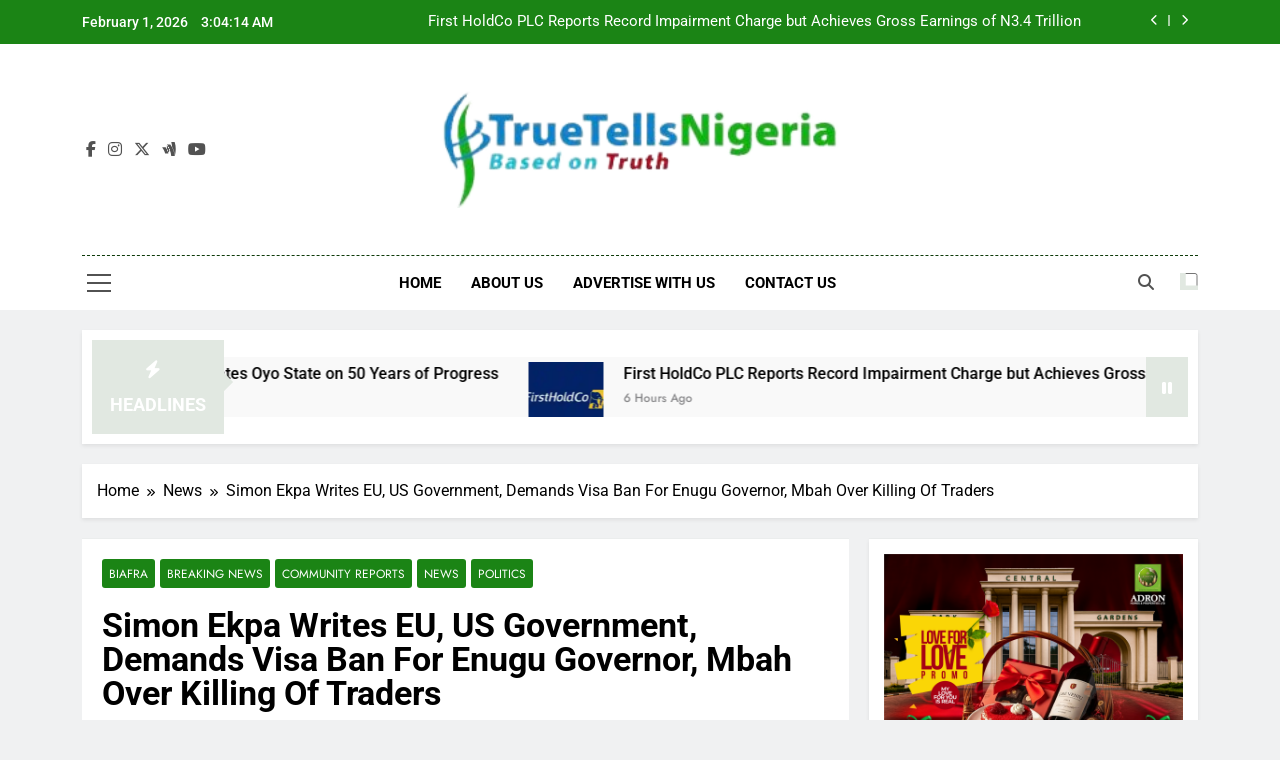

--- FILE ---
content_type: text/html; charset=UTF-8
request_url: https://truetellsnigeria.com/simon-ekpa-writes-eu-us-government-demands-visa-ban-for-enugu-governor-mbah-over-killing-of-traders/
body_size: 54692
content:
<!doctype html>
<html lang="en-US">
<head>
	<meta charset="UTF-8">
	<meta name="viewport" content="width=device-width, initial-scale=1">
	<link rel="profile" href="https://gmpg.org/xfn/11">
	<meta name='robots' content='index, follow, max-snippet:-1, max-image-preview:large, max-video-preview:-1' />
	<style>img:is([sizes="auto" i], [sizes^="auto," i]) { contain-intrinsic-size: 3000px 1500px }</style>
	<!-- Jetpack Site Verification Tags -->
<meta name="google-site-verification" content="aMJBbbKrBt2Hkd1cKQUPFPxejAWbq-3inQygYX_uiNs" />

<!-- The SEO Framework by Sybre Waaijer -->
<meta name="robots" content="max-snippet:-1,max-image-preview:large,max-video-preview:-1" />
<link rel="canonical" href="https://truetellsnigeria.com/simon-ekpa-writes-eu-us-government-demands-visa-ban-for-enugu-governor-mbah-over-killing-of-traders/" />
<meta name="description" content="Simon Ekpa, a self&#x2d;acclaimed disciple of the detained leader of the Indigenous People of Biafra (IPOB), Nnamdi Kanu, has written to the European Union and the&#8230;" />
<meta property="og:type" content="article" />
<meta property="og:locale" content="en_US" />
<meta property="og:site_name" content="Nigeria News Now | TrueTellsNigeria" />
<meta property="og:title" content="Simon Ekpa Writes EU, US Government, Demands Visa Ban For Enugu Governor, Mbah Over Killing Of Traders &#x2d; Nigeria News Now | TrueTellsNigeria" />
<meta property="og:description" content="Simon Ekpa, a self&#x2d;acclaimed disciple of the detained leader of the Indigenous People of Biafra (IPOB), Nnamdi Kanu, has written to the European Union and the United States of America over the&#8230;" />
<meta property="og:url" content="https://truetellsnigeria.com/simon-ekpa-writes-eu-us-government-demands-visa-ban-for-enugu-governor-mbah-over-killing-of-traders/" />
<meta property="og:image" content="https://i0.wp.com/truetellsnigeria.com/wp-content/uploads/2023/07/Simon-Mbah.jpeg?fit=1300%2C650&amp;ssl=1" />
<meta property="og:image:width" content="1300" />
<meta property="og:image:height" content="650" />
<meta property="article:published_time" content="2023-07-27T09:18:22+00:00" />
<meta property="article:modified_time" content="2023-07-27T09:18:22+00:00" />
<meta name="twitter:card" content="summary_large_image" />
<meta name="twitter:title" content="Simon Ekpa Writes EU, US Government, Demands Visa Ban For Enugu Governor, Mbah Over Killing Of Traders &#x2d; Nigeria News Now | TrueTellsNigeria" />
<meta name="twitter:description" content="Simon Ekpa, a self&#x2d;acclaimed disciple of the detained leader of the Indigenous People of Biafra (IPOB), Nnamdi Kanu, has written to the European Union and the United States of America over the&#8230;" />
<meta name="twitter:image" content="https://i0.wp.com/truetellsnigeria.com/wp-content/uploads/2023/07/Simon-Mbah.jpeg?fit=1300%2C650&amp;ssl=1" />
<script type="application/ld+json">{"@context":"https://schema.org","@graph":[{"@type":"WebSite","@id":"https://truetellsnigeria.com/#/schema/WebSite","url":"https://truetellsnigeria.com/","name":"Nigeria News Now | TrueTellsNigeria","description":"Nigeria news,Naija news,Lagos news, breaking news, Business","inLanguage":"en-US","potentialAction":{"@type":"SearchAction","target":{"@type":"EntryPoint","urlTemplate":"https://truetellsnigeria.com/search/{search_term_string}/"},"query-input":"required name=search_term_string"},"publisher":{"@type":"Organization","@id":"https://truetellsnigeria.com/#/schema/Organization","name":"Nigeria News Now | TrueTellsNigeria","url":"https://truetellsnigeria.com/","logo":{"@type":"ImageObject","url":"https://i0.wp.com/truetellsnigeria.com/wp-content/uploads/2022/10/TrueTells-Logo.png?fit=300%2C93&ssl=1","contentUrl":"https://i0.wp.com/truetellsnigeria.com/wp-content/uploads/2022/10/TrueTells-Logo.png?fit=300%2C93&ssl=1","width":300,"height":93,"contentSize":"31087"}}},{"@type":"WebPage","@id":"https://truetellsnigeria.com/simon-ekpa-writes-eu-us-government-demands-visa-ban-for-enugu-governor-mbah-over-killing-of-traders/","url":"https://truetellsnigeria.com/simon-ekpa-writes-eu-us-government-demands-visa-ban-for-enugu-governor-mbah-over-killing-of-traders/","name":"Simon Ekpa Writes EU, US Government, Demands Visa Ban For Enugu Governor, Mbah Over Killing Of Traders &#x2d; Nigeria News Now | TrueTellsNigeria","description":"Simon Ekpa, a self&#x2d;acclaimed disciple of the detained leader of the Indigenous People of Biafra (IPOB), Nnamdi Kanu, has written to the European Union and the&#8230;","inLanguage":"en-US","isPartOf":{"@id":"https://truetellsnigeria.com/#/schema/WebSite"},"breadcrumb":{"@type":"BreadcrumbList","@id":"https://truetellsnigeria.com/#/schema/BreadcrumbList","itemListElement":[{"@type":"ListItem","position":1,"item":"https://truetellsnigeria.com/","name":"Nigeria News Now | TrueTellsNigeria"},{"@type":"ListItem","position":2,"item":"https://truetellsnigeria.com/category/news/","name":"Category: News"},{"@type":"ListItem","position":3,"name":"Simon Ekpa Writes EU, US Government, Demands Visa Ban For Enugu Governor, Mbah Over Killing Of Traders"}]},"potentialAction":{"@type":"ReadAction","target":"https://truetellsnigeria.com/simon-ekpa-writes-eu-us-government-demands-visa-ban-for-enugu-governor-mbah-over-killing-of-traders/"},"datePublished":"2023-07-27T09:18:22+00:00","dateModified":"2023-07-27T09:18:22+00:00","author":{"@type":"Person","@id":"https://truetellsnigeria.com/#/schema/Person/ca36d73a724d8b667c8d39c991d15c30","name":"TruetellsNigeria"}}]}</script>
<!-- / The SEO Framework by Sybre Waaijer | 13.64ms meta | 5.01ms boot -->


	<!-- This site is optimized with the Yoast SEO plugin v26.8 - https://yoast.com/product/yoast-seo-wordpress/ -->
	<title>Simon Ekpa Writes EU, US Government, Demands Visa Ban For Enugu Governor, Mbah Over Killing Of Traders - Nigeria News Now | TrueTellsNigeria</title>
	<meta name="description" content="Based on Truth" />
	<link rel="canonical" href="https://truetellsnigeria.com/simon-ekpa-writes-eu-us-government-demands-visa-ban-for-enugu-governor-mbah-over-killing-of-traders/" />
	<meta property="og:locale" content="en_US" />
	<meta property="og:type" content="article" />
	<meta property="og:title" content="Simon Ekpa Writes EU, US Government, Demands Visa Ban For Enugu Governor, Mbah Over Killing Of Traders - Nigeria News Now | TrueTellsNigeria" />
	<meta property="og:description" content="Based on Truth" />
	<meta property="og:url" content="https://truetellsnigeria.com/simon-ekpa-writes-eu-us-government-demands-visa-ban-for-enugu-governor-mbah-over-killing-of-traders/" />
	<meta property="og:site_name" content="Nigeria News Now | TrueTellsNigeria" />
	<meta property="article:publisher" content="https://web.facebook.com/Truetellsnigeria/" />
	<meta property="article:published_time" content="2023-07-27T09:18:22+00:00" />
	<meta property="og:image" content="https://i0.wp.com/truetellsnigeria.com/wp-content/uploads/2023/07/Simon-Mbah.jpeg?fit=1300%2C650&ssl=1" />
	<meta property="og:image:width" content="1300" />
	<meta property="og:image:height" content="650" />
	<meta property="og:image:type" content="image/jpeg" />
	<meta name="author" content="TruetellsNigeria" />
	<meta name="twitter:card" content="summary_large_image" />
	<meta name="twitter:creator" content="@TruetellsN" />
	<meta name="twitter:site" content="@TruetellsN" />
	<meta name="twitter:label1" content="Written by" />
	<meta name="twitter:data1" content="TruetellsNigeria" />
	<meta name="twitter:label2" content="Est. reading time" />
	<meta name="twitter:data2" content="3 minutes" />
	<!-- / Yoast SEO plugin. -->


<link rel="amphtml" href="https://truetellsnigeria.com/simon-ekpa-writes-eu-us-government-demands-visa-ban-for-enugu-governor-mbah-over-killing-of-traders/amp/" /><meta name="generator" content="AMP for WP 1.1.11"/><link rel='dns-prefetch' href='//static.addtoany.com' />
<link rel='dns-prefetch' href='//www.googletagmanager.com' />
<link rel='dns-prefetch' href='//stats.wp.com' />
<link rel='dns-prefetch' href='//widgets.wp.com' />
<link rel='dns-prefetch' href='//s0.wp.com' />
<link rel='dns-prefetch' href='//0.gravatar.com' />
<link rel='dns-prefetch' href='//1.gravatar.com' />
<link rel='dns-prefetch' href='//2.gravatar.com' />
<link rel='dns-prefetch' href='//pagead2.googlesyndication.com' />
<link rel='preconnect' href='//i0.wp.com' />
<link rel='preconnect' href='//c0.wp.com' />
<link rel="alternate" type="application/rss+xml" title="Nigeria News Now | TrueTellsNigeria &raquo; Feed" href="https://truetellsnigeria.com/feed/" />
<link rel="alternate" type="application/rss+xml" title="Nigeria News Now | TrueTellsNigeria &raquo; Comments Feed" href="https://truetellsnigeria.com/comments/feed/" />
<link rel="alternate" type="application/rss+xml" title="Nigeria News Now | TrueTellsNigeria &raquo; Simon Ekpa Writes EU, US Government, Demands Visa Ban For Enugu Governor, Mbah Over Killing Of Traders Comments Feed" href="https://truetellsnigeria.com/simon-ekpa-writes-eu-us-government-demands-visa-ban-for-enugu-governor-mbah-over-killing-of-traders/feed/" />
<script>
window._wpemojiSettings = {"baseUrl":"https:\/\/s.w.org\/images\/core\/emoji\/16.0.1\/72x72\/","ext":".png","svgUrl":"https:\/\/s.w.org\/images\/core\/emoji\/16.0.1\/svg\/","svgExt":".svg","source":{"concatemoji":"https:\/\/truetellsnigeria.com\/wp-includes\/js\/wp-emoji-release.min.js?ver=eb06f7792b1e94f016e1295b39bce9c1"}};
/*! This file is auto-generated */
!function(s,n){var o,i,e;function c(e){try{var t={supportTests:e,timestamp:(new Date).valueOf()};sessionStorage.setItem(o,JSON.stringify(t))}catch(e){}}function p(e,t,n){e.clearRect(0,0,e.canvas.width,e.canvas.height),e.fillText(t,0,0);var t=new Uint32Array(e.getImageData(0,0,e.canvas.width,e.canvas.height).data),a=(e.clearRect(0,0,e.canvas.width,e.canvas.height),e.fillText(n,0,0),new Uint32Array(e.getImageData(0,0,e.canvas.width,e.canvas.height).data));return t.every(function(e,t){return e===a[t]})}function u(e,t){e.clearRect(0,0,e.canvas.width,e.canvas.height),e.fillText(t,0,0);for(var n=e.getImageData(16,16,1,1),a=0;a<n.data.length;a++)if(0!==n.data[a])return!1;return!0}function f(e,t,n,a){switch(t){case"flag":return n(e,"\ud83c\udff3\ufe0f\u200d\u26a7\ufe0f","\ud83c\udff3\ufe0f\u200b\u26a7\ufe0f")?!1:!n(e,"\ud83c\udde8\ud83c\uddf6","\ud83c\udde8\u200b\ud83c\uddf6")&&!n(e,"\ud83c\udff4\udb40\udc67\udb40\udc62\udb40\udc65\udb40\udc6e\udb40\udc67\udb40\udc7f","\ud83c\udff4\u200b\udb40\udc67\u200b\udb40\udc62\u200b\udb40\udc65\u200b\udb40\udc6e\u200b\udb40\udc67\u200b\udb40\udc7f");case"emoji":return!a(e,"\ud83e\udedf")}return!1}function g(e,t,n,a){var r="undefined"!=typeof WorkerGlobalScope&&self instanceof WorkerGlobalScope?new OffscreenCanvas(300,150):s.createElement("canvas"),o=r.getContext("2d",{willReadFrequently:!0}),i=(o.textBaseline="top",o.font="600 32px Arial",{});return e.forEach(function(e){i[e]=t(o,e,n,a)}),i}function t(e){var t=s.createElement("script");t.src=e,t.defer=!0,s.head.appendChild(t)}"undefined"!=typeof Promise&&(o="wpEmojiSettingsSupports",i=["flag","emoji"],n.supports={everything:!0,everythingExceptFlag:!0},e=new Promise(function(e){s.addEventListener("DOMContentLoaded",e,{once:!0})}),new Promise(function(t){var n=function(){try{var e=JSON.parse(sessionStorage.getItem(o));if("object"==typeof e&&"number"==typeof e.timestamp&&(new Date).valueOf()<e.timestamp+604800&&"object"==typeof e.supportTests)return e.supportTests}catch(e){}return null}();if(!n){if("undefined"!=typeof Worker&&"undefined"!=typeof OffscreenCanvas&&"undefined"!=typeof URL&&URL.createObjectURL&&"undefined"!=typeof Blob)try{var e="postMessage("+g.toString()+"("+[JSON.stringify(i),f.toString(),p.toString(),u.toString()].join(",")+"));",a=new Blob([e],{type:"text/javascript"}),r=new Worker(URL.createObjectURL(a),{name:"wpTestEmojiSupports"});return void(r.onmessage=function(e){c(n=e.data),r.terminate(),t(n)})}catch(e){}c(n=g(i,f,p,u))}t(n)}).then(function(e){for(var t in e)n.supports[t]=e[t],n.supports.everything=n.supports.everything&&n.supports[t],"flag"!==t&&(n.supports.everythingExceptFlag=n.supports.everythingExceptFlag&&n.supports[t]);n.supports.everythingExceptFlag=n.supports.everythingExceptFlag&&!n.supports.flag,n.DOMReady=!1,n.readyCallback=function(){n.DOMReady=!0}}).then(function(){return e}).then(function(){var e;n.supports.everything||(n.readyCallback(),(e=n.source||{}).concatemoji?t(e.concatemoji):e.wpemoji&&e.twemoji&&(t(e.twemoji),t(e.wpemoji)))}))}((window,document),window._wpemojiSettings);
</script>
<!-- truetellsnigeria.com is managing ads with Advanced Ads 2.0.16 – https://wpadvancedads.com/ --><script id="truet-ready">
			window.advanced_ads_ready=function(e,a){a=a||"complete";var d=function(e){return"interactive"===a?"loading"!==e:"complete"===e};d(document.readyState)?e():document.addEventListener("readystatechange",(function(a){d(a.target.readyState)&&e()}),{once:"interactive"===a})},window.advanced_ads_ready_queue=window.advanced_ads_ready_queue||[];		</script>
		<link rel='stylesheet' id='jetpack_related-posts-css' href='https://c0.wp.com/p/jetpack/15.4/modules/related-posts/related-posts.css' media='all' />
<style id='superb-addons-variable-fallbacks-inline-css'>
:root{--wp--preset--color--primary:#1f7cec;--wp--preset--color--primary-hover:#3993ff;--wp--preset--color--base:#fff;--wp--preset--color--featured:#0a284b;--wp--preset--color--contrast-light:#fff;--wp--preset--color--contrast-dark:#000;--wp--preset--color--mono-1:#0d3c74;--wp--preset--color--mono-2:#64748b;--wp--preset--color--mono-3:#e2e8f0;--wp--preset--color--mono-4:#f8fafc;--wp--preset--spacing--superbspacing-xxsmall:clamp(5px,1vw,10px);--wp--preset--spacing--superbspacing-xsmall:clamp(10px,2vw,20px);--wp--preset--spacing--superbspacing-small:clamp(20px,4vw,40px);--wp--preset--spacing--superbspacing-medium:clamp(30px,6vw,60px);--wp--preset--spacing--superbspacing-large:clamp(40px,8vw,80px);--wp--preset--spacing--superbspacing-xlarge:clamp(50px,10vw,100px);--wp--preset--spacing--superbspacing-xxlarge:clamp(60px,12vw,120px);--wp--preset--font-size--superbfont-tiny:clamp(10px,0.625rem + ((1vw - 3.2px) * 0.227),12px);--wp--preset--font-size--superbfont-xxsmall:clamp(12px,0.75rem + ((1vw - 3.2px) * 0.227),14px);--wp--preset--font-size--superbfont-xsmall:clamp(16px,1rem + ((1vw - 3.2px) * 1),16px);--wp--preset--font-size--superbfont-small:clamp(16px,1rem + ((1vw - 3.2px) * 0.227),18px);--wp--preset--font-size--superbfont-medium:clamp(18px,1.125rem + ((1vw - 3.2px) * 0.227),20px);--wp--preset--font-size--superbfont-large:clamp(24px,1.5rem + ((1vw - 3.2px) * 0.909),32px);--wp--preset--font-size--superbfont-xlarge:clamp(32px,2rem + ((1vw - 3.2px) * 1.818),48px);--wp--preset--font-size--superbfont-xxlarge:clamp(40px,2.5rem + ((1vw - 3.2px) * 2.727),64px)}.has-primary-color{color:var(--wp--preset--color--primary)!important}.has-primary-hover-color{color:var(--wp--preset--color--primary-hover)!important}.has-base-color{color:var(--wp--preset--color--base)!important}.has-featured-color{color:var(--wp--preset--color--featured)!important}.has-contrast-light-color{color:var(--wp--preset--color--contrast-light)!important}.has-contrast-dark-color{color:var(--wp--preset--color--contrast-dark)!important}.has-mono-1-color{color:var(--wp--preset--color--mono-1)!important}.has-mono-2-color{color:var(--wp--preset--color--mono-2)!important}.has-mono-3-color{color:var(--wp--preset--color--mono-3)!important}.has-mono-4-color{color:var(--wp--preset--color--mono-4)!important}.has-primary-background-color{background-color:var(--wp--preset--color--primary)!important}.has-primary-hover-background-color{background-color:var(--wp--preset--color--primary-hover)!important}.has-base-background-color{background-color:var(--wp--preset--color--base)!important}.has-featured-background-color{background-color:var(--wp--preset--color--featured)!important}.has-contrast-light-background-color{background-color:var(--wp--preset--color--contrast-light)!important}.has-contrast-dark-background-color{background-color:var(--wp--preset--color--contrast-dark)!important}.has-mono-1-background-color{background-color:var(--wp--preset--color--mono-1)!important}.has-mono-2-background-color{background-color:var(--wp--preset--color--mono-2)!important}.has-mono-3-background-color{background-color:var(--wp--preset--color--mono-3)!important}.has-mono-4-background-color{background-color:var(--wp--preset--color--mono-4)!important}.has-superbfont-tiny-font-size{font-size:var(--wp--preset--font-size--superbfont-tiny)!important}.has-superbfont-xxsmall-font-size{font-size:var(--wp--preset--font-size--superbfont-xxsmall)!important}.has-superbfont-xsmall-font-size{font-size:var(--wp--preset--font-size--superbfont-xsmall)!important}.has-superbfont-small-font-size{font-size:var(--wp--preset--font-size--superbfont-small)!important}.has-superbfont-medium-font-size{font-size:var(--wp--preset--font-size--superbfont-medium)!important}.has-superbfont-large-font-size{font-size:var(--wp--preset--font-size--superbfont-large)!important}.has-superbfont-xlarge-font-size{font-size:var(--wp--preset--font-size--superbfont-xlarge)!important}.has-superbfont-xxlarge-font-size{font-size:var(--wp--preset--font-size--superbfont-xxlarge)!important}
</style>
<style id='wp-emoji-styles-inline-css'>

	img.wp-smiley, img.emoji {
		display: inline !important;
		border: none !important;
		box-shadow: none !important;
		height: 1em !important;
		width: 1em !important;
		margin: 0 0.07em !important;
		vertical-align: -0.1em !important;
		background: none !important;
		padding: 0 !important;
	}
</style>
<link rel='stylesheet' id='wp-block-library-css' href='https://c0.wp.com/c/6.8.3/wp-includes/css/dist/block-library/style.min.css' media='all' />
<style id='wp-block-library-inline-css'>
.wp-block-group.is-style-superbaddons-card{background-color:var(--wp--preset--color--contrast-light);border-color:var(--wp--preset--color--mono-3);border-radius:10px;border-style:solid;border-width:1px;box-shadow:0 1px 2px 0 rgba(0,0,0,.05);color:var(--wp--preset--color--contrast-dark);padding:var(--wp--preset--spacing--superbspacing-small)}
</style>
<style id='classic-theme-styles-inline-css'>
/*! This file is auto-generated */
.wp-block-button__link{color:#fff;background-color:#32373c;border-radius:9999px;box-shadow:none;text-decoration:none;padding:calc(.667em + 2px) calc(1.333em + 2px);font-size:1.125em}.wp-block-file__button{background:#32373c;color:#fff;text-decoration:none}
</style>
<style id='superb-addons-animated-heading-style-inline-css'>
.superbaddons-animated-heading-block{overflow:hidden}.superbaddons-animated-heading-block .superb-animated-heading-letter{display:inline-block}

</style>
<style id='superb-addons-author-box-style-inline-css'>
.superbaddons-authorbox{align-items:stretch;border-radius:10px;display:flex;flex-direction:row;gap:20px;padding:40px 20px}.superbaddons-authorbox-alignment-left{justify-content:flex-start}.superbaddons-authorbox-alignment-center{align-items:center;flex-direction:column;gap:0;justify-content:center;text-align:center}.superbaddons-authorbox-alignment-right{flex-direction:row-reverse;text-align:right}.superbaddons-authorbox-left{align-items:center;display:flex;flex:1;max-width:96px}.superbaddons-authorbox-right{flex:1}.superbaddons-authorbox-avatar{border-radius:50%}.superbaddons-authorbox-authorname{color:#444;font-size:32px;font-style:normal;font-weight:800;line-height:40px}.superbaddons-authorbox-authorbio{color:#7c7c7c;font-size:14px;font-style:normal;font-weight:600;line-height:19px}.superbaddons-authorbox-authorbio,.superbaddons-authorbox-authorname{margin:0}.superbaddons-authorbox-social-wrapper{align-items:flex-start;display:flex;flex-direction:row;gap:10px}.superbaddons-authorbox-social-wrapper a{margin-top:15px}

</style>
<style id='superb-addons-ratings-style-inline-css'>
.superbaddongs-ratings-overall-wrapper{display:flex;flex-direction:column}.superbaddons-ratings-overall-label{font-style:normal;font-weight:700}.superbaddons-ratings-overall-rating-wrapper{align-items:center;display:flex;flex-direction:row;gap:12px}.superbaddons-ratings-overall-rating{align-items:center;display:flex;font-style:normal;font-weight:800;gap:5px;line-height:40px}.superbaddons-ratings-stars-icons{display:flex;flex-wrap:wrap;gap:8px;position:relative}.superbaddons-ratings-single-star{align-items:center;display:flex;position:relative}.superbaddons-ratings-single-percentage-star{left:0;overflow:hidden;position:absolute;top:0}.superbaddons-ratings-ratingbar-label{font-weight:700;margin:30px 0 16px}.superbaddons-ratings-ratingbar-bar{border-radius:100px;overflow:hidden;width:100%}.superbaddons-ratings-ratingbar-bar,.superbaddons-ratings-ratingbar-bar-fill{height:10px}.superbaddons-ratings-alignment-center{text-align:center}.superbaddons-ratings-alignment-center .superbaddons-ratings-overall-rating-wrapper{justify-content:center}.superbaddons-ratings-alignment-right{text-align:right}.superbaddons-ratings-alignment-right .superbaddons-ratings-overall-rating-wrapper{flex-direction:row-reverse}

</style>
<style id='superb-addons-table-of-contents-style-inline-css'>
.superbaddons-tableofcontents{display:flex;flex-direction:column}.superbaddons-tableofcontents-alignment-center{align-items:center;text-align:center}.superbaddons-tableofcontents-alignment-right{direction:rtl}.superbaddons-tableofcontents-boxed{border-radius:10px;padding:40px 20px}.superbaddons-tableofcontents-title{font-style:normal;font-weight:800}.superbaddons-tableofcontents-text{font-style:normal;font-weight:600}.superbaddons-tableofcontents-table ol{list-style-position:inside;margin:0;padding:0}.superbaddons-tableofcontents-table ol ol{padding-left:20px}.superbaddons-tableofcontents-alignment-center .superbaddons-tableofcontents-table ol ol{padding-left:0}.superbaddons-tableofcontents-alignment-right .superbaddons-tableofcontents-table ol ol{padding-left:0;padding-right:20px}

</style>
<style id='superb-addons-recent-posts-style-inline-css'>
.superbaddons-recentposts-alignment-center .superbaddons-recentposts-item-inner{flex-direction:column;justify-content:center;text-align:center}.superbaddons-recentposts-alignment-right{direction:rtl}.superbaddons-recentposts-list{list-style:none;margin:0;padding:0}.superbaddons-recentposts-list a{text-decoration:none}.superbaddons-recentposts-list a:active,.superbaddons-recentposts-list a:focus,.superbaddons-recentposts-list a:hover{color:inherit}.superbaddons-recentposts-item{margin-bottom:10px}.superbaddons-recentposts-item:last-of-type{margin-bottom:0}.superbaddons-recentposts-item-inner{align-items:center;display:flex;gap:10px}.superbaddons-recentposts-item-left,.superbaddons-recentposts-item-right{display:flex;flex-direction:column}

</style>
<style id='superb-addons-cover-image-style-inline-css'>
.superbaddons-coverimage-block{overflow:hidden}

</style>
<style id='superb-addons-google-maps-style-inline-css'>
.superbaddons-google-maps-block{overflow:hidden}

</style>
<style id='superb-addons-reveal-button-style-inline-css'>
.superb-addons-reveal-button{box-sizing:border-box;font-size:18px;padding-right:30px;position:relative}.superb-addons-reveal-button-element{background-color:var(--wp--preset--color--primary,#fff);border:1px solid var(--wp--preset--color--primary,#000);border-radius:5px;box-sizing:border-box;color:var(--wp--preset--color--contrast-light,#000);display:inline-block;line-height:1;margin:0;padding:15px 25px;position:relative;text-align:center;text-decoration:none;width:auto;z-index:1}.superb-addons-reveal-button.superb-addons-reveal-button-width-25{width:calc(25% - var(--wp--style--block-gap, .5em)*.75)}.superb-addons-reveal-button.superb-addons-reveal-button-width-50{width:calc(50% - var(--wp--style--block-gap, .5em)*.5)}.superb-addons-reveal-button.superb-addons-reveal-button-width-75{width:calc(75% - var(--wp--style--block-gap, .5em)*.25)}.superb-addons-reveal-button.superb-addons-reveal-button-width-100{flex-basis:100%;width:100%}.superb-has-custom-width .superb-addons-reveal-button-element{width:100%}.superb-addons-reveal-button-has-reveal .superb-addons-reveal-button-element.superb-addons-reveal-button-cta{border-bottom-right-radius:0!important;border-top-right-radius:0!important}.superb-addons-reveal-button-element.superb-addons-reveal-button-revealed{border-color:var(--wp--preset--color--primary,#000);border-style:dashed;display:inline-flex;gap:10px;margin-right:0;-webkit-user-select:all;-moz-user-select:all;user-select:all}.superb-addons-reveal-button-element.superb-addons-reveal-button-revealed,.superb-addons-reveal-button-teaser{align-items:center;background-color:var(--wp--preset--color--contrast-light,#fff);color:var(--wp--preset--color--primary,#000)}.superb-addons-reveal-button-teaser{border:1px dashed #000;border:1px dashed var(--wp--preset--color--primary,#000);border-radius:0 8px 8px 0;box-sizing:border-box;display:none;height:100%;justify-content:flex-end;padding:0 10px;position:absolute;right:0;top:0;-webkit-user-select:none;-moz-user-select:none;user-select:none;width:50%;z-index:0}.superb-addons-reveal-button-has-reveal .superb-addons-reveal-button-teaser{display:flex}.superb-addons-reveal-button .superb-has-teaser-text-color{color:var(--superb-addons-reveal-button-teaser-text)}.superb-addons-reveal-button .superb-has-teaser-background-color{background-color:var(--superb-addons-reveal-button-teaser-background)}.superb-addons-reveal-button:active,.superb-addons-reveal-button:focus,.superb-addons-reveal-button:hover{text-decoration:none}.superb-addons-reveal-button-element button{align-items:center;background:none;border:none;color:inherit;cursor:pointer;display:inline-flex;font-family:inherit;font-size:18px;font-weight:inherit;margin:0;padding:0;text-align:center;text-decoration:none;-webkit-user-select:none;-moz-user-select:none;user-select:none}

</style>
<style id='superb-addons-accordion-block-style-inline-css'>
.wp-block-superb-addons-accordion-block{background-color:#fff;border:1px solid #ddd;border-radius:4px;margin-bottom:1em;overflow:hidden}.wp-block-superb-addons-accordion-block.superb-accordion-is-open .superb-accordion-header{background-color:rgba(0,0,0,.05);border-bottom:1px solid rgba(0,0,0,.1)}.wp-block-superb-addons-accordion-block.superb-accordion-is-open .superb-accordion-header .superb-accordion-icon:before{transform:translate(-50%,-50%) rotate(45deg)}.wp-block-superb-addons-accordion-block.superb-accordion-is-open .superb-accordion-header .superb-accordion-icon:after{transform:translate(-50%,-50%) rotate(135deg)}.wp-block-superb-addons-accordion-block.superb-accordion-is-open .superb-accordion-content{display:block!important;height:auto}.wp-block-superb-addons-accordion-block .superb-accordion-header{align-items:center;background-color:rgba(0,0,0,.03);border-bottom:0 solid transparent;cursor:pointer;display:flex;justify-content:space-between;padding:15px;padding:var(--wp--preset--spacing--superbspacing-xsmall,15px);position:relative;transition:background-color .2s ease,border-bottom .2s ease}.wp-block-superb-addons-accordion-block .superb-accordion-header:hover{background-color:rgba(0,0,0,.05)}.wp-block-superb-addons-accordion-block .superb-accordion-title{flex-grow:1;font-size:1.1em;font-weight:500;margin:0}.wp-block-superb-addons-accordion-block .superb-accordion-icon{flex-shrink:0;height:24px;margin-left:10px;position:relative;width:24px}.wp-block-superb-addons-accordion-block .superb-accordion-icon:after,.wp-block-superb-addons-accordion-block .superb-accordion-icon:before{background-color:currentColor;content:"";height:2px;left:50%;position:absolute;top:50%;transition:transform .3s ease;width:12px}.wp-block-superb-addons-accordion-block .superb-accordion-icon:before{transform:translate(-50%,-50%)}.wp-block-superb-addons-accordion-block .superb-accordion-icon:after{transform:translate(-50%,-50%) rotate(90deg)}.wp-block-superb-addons-accordion-block .superb-accordion-content{height:0;overflow:hidden;padding:0;transition:height .3s ease-in-out}.wp-block-superb-addons-accordion-block .superb-accordion-content .superb-accordion-content-wrapper{padding:15px;padding:var(--wp--preset--spacing--superbspacing-xsmall,15px)}

</style>
<link rel='stylesheet' id='mediaelement-css' href='https://c0.wp.com/c/6.8.3/wp-includes/js/mediaelement/mediaelementplayer-legacy.min.css' media='all' />
<link rel='stylesheet' id='wp-mediaelement-css' href='https://c0.wp.com/c/6.8.3/wp-includes/js/mediaelement/wp-mediaelement.min.css' media='all' />
<style id='jetpack-sharing-buttons-style-inline-css'>
.jetpack-sharing-buttons__services-list{display:flex;flex-direction:row;flex-wrap:wrap;gap:0;list-style-type:none;margin:5px;padding:0}.jetpack-sharing-buttons__services-list.has-small-icon-size{font-size:12px}.jetpack-sharing-buttons__services-list.has-normal-icon-size{font-size:16px}.jetpack-sharing-buttons__services-list.has-large-icon-size{font-size:24px}.jetpack-sharing-buttons__services-list.has-huge-icon-size{font-size:36px}@media print{.jetpack-sharing-buttons__services-list{display:none!important}}.editor-styles-wrapper .wp-block-jetpack-sharing-buttons{gap:0;padding-inline-start:0}ul.jetpack-sharing-buttons__services-list.has-background{padding:1.25em 2.375em}
</style>
<style id='global-styles-inline-css'>
:root{--wp--preset--aspect-ratio--square: 1;--wp--preset--aspect-ratio--4-3: 4/3;--wp--preset--aspect-ratio--3-4: 3/4;--wp--preset--aspect-ratio--3-2: 3/2;--wp--preset--aspect-ratio--2-3: 2/3;--wp--preset--aspect-ratio--16-9: 16/9;--wp--preset--aspect-ratio--9-16: 9/16;--wp--preset--color--black: #000000;--wp--preset--color--cyan-bluish-gray: #abb8c3;--wp--preset--color--white: #ffffff;--wp--preset--color--pale-pink: #f78da7;--wp--preset--color--vivid-red: #cf2e2e;--wp--preset--color--luminous-vivid-orange: #ff6900;--wp--preset--color--luminous-vivid-amber: #fcb900;--wp--preset--color--light-green-cyan: #7bdcb5;--wp--preset--color--vivid-green-cyan: #00d084;--wp--preset--color--pale-cyan-blue: #8ed1fc;--wp--preset--color--vivid-cyan-blue: #0693e3;--wp--preset--color--vivid-purple: #9b51e0;--wp--preset--gradient--vivid-cyan-blue-to-vivid-purple: linear-gradient(135deg,rgba(6,147,227,1) 0%,rgb(155,81,224) 100%);--wp--preset--gradient--light-green-cyan-to-vivid-green-cyan: linear-gradient(135deg,rgb(122,220,180) 0%,rgb(0,208,130) 100%);--wp--preset--gradient--luminous-vivid-amber-to-luminous-vivid-orange: linear-gradient(135deg,rgba(252,185,0,1) 0%,rgba(255,105,0,1) 100%);--wp--preset--gradient--luminous-vivid-orange-to-vivid-red: linear-gradient(135deg,rgba(255,105,0,1) 0%,rgb(207,46,46) 100%);--wp--preset--gradient--very-light-gray-to-cyan-bluish-gray: linear-gradient(135deg,rgb(238,238,238) 0%,rgb(169,184,195) 100%);--wp--preset--gradient--cool-to-warm-spectrum: linear-gradient(135deg,rgb(74,234,220) 0%,rgb(151,120,209) 20%,rgb(207,42,186) 40%,rgb(238,44,130) 60%,rgb(251,105,98) 80%,rgb(254,248,76) 100%);--wp--preset--gradient--blush-light-purple: linear-gradient(135deg,rgb(255,206,236) 0%,rgb(152,150,240) 100%);--wp--preset--gradient--blush-bordeaux: linear-gradient(135deg,rgb(254,205,165) 0%,rgb(254,45,45) 50%,rgb(107,0,62) 100%);--wp--preset--gradient--luminous-dusk: linear-gradient(135deg,rgb(255,203,112) 0%,rgb(199,81,192) 50%,rgb(65,88,208) 100%);--wp--preset--gradient--pale-ocean: linear-gradient(135deg,rgb(255,245,203) 0%,rgb(182,227,212) 50%,rgb(51,167,181) 100%);--wp--preset--gradient--electric-grass: linear-gradient(135deg,rgb(202,248,128) 0%,rgb(113,206,126) 100%);--wp--preset--gradient--midnight: linear-gradient(135deg,rgb(2,3,129) 0%,rgb(40,116,252) 100%);--wp--preset--font-size--small: 13px;--wp--preset--font-size--medium: 20px;--wp--preset--font-size--large: 36px;--wp--preset--font-size--x-large: 42px;--wp--preset--spacing--20: 0.44rem;--wp--preset--spacing--30: 0.67rem;--wp--preset--spacing--40: 1rem;--wp--preset--spacing--50: 1.5rem;--wp--preset--spacing--60: 2.25rem;--wp--preset--spacing--70: 3.38rem;--wp--preset--spacing--80: 5.06rem;--wp--preset--shadow--natural: 6px 6px 9px rgba(0, 0, 0, 0.2);--wp--preset--shadow--deep: 12px 12px 50px rgba(0, 0, 0, 0.4);--wp--preset--shadow--sharp: 6px 6px 0px rgba(0, 0, 0, 0.2);--wp--preset--shadow--outlined: 6px 6px 0px -3px rgba(255, 255, 255, 1), 6px 6px rgba(0, 0, 0, 1);--wp--preset--shadow--crisp: 6px 6px 0px rgba(0, 0, 0, 1);}:where(.is-layout-flex){gap: 0.5em;}:where(.is-layout-grid){gap: 0.5em;}body .is-layout-flex{display: flex;}.is-layout-flex{flex-wrap: wrap;align-items: center;}.is-layout-flex > :is(*, div){margin: 0;}body .is-layout-grid{display: grid;}.is-layout-grid > :is(*, div){margin: 0;}:where(.wp-block-columns.is-layout-flex){gap: 2em;}:where(.wp-block-columns.is-layout-grid){gap: 2em;}:where(.wp-block-post-template.is-layout-flex){gap: 1.25em;}:where(.wp-block-post-template.is-layout-grid){gap: 1.25em;}.has-black-color{color: var(--wp--preset--color--black) !important;}.has-cyan-bluish-gray-color{color: var(--wp--preset--color--cyan-bluish-gray) !important;}.has-white-color{color: var(--wp--preset--color--white) !important;}.has-pale-pink-color{color: var(--wp--preset--color--pale-pink) !important;}.has-vivid-red-color{color: var(--wp--preset--color--vivid-red) !important;}.has-luminous-vivid-orange-color{color: var(--wp--preset--color--luminous-vivid-orange) !important;}.has-luminous-vivid-amber-color{color: var(--wp--preset--color--luminous-vivid-amber) !important;}.has-light-green-cyan-color{color: var(--wp--preset--color--light-green-cyan) !important;}.has-vivid-green-cyan-color{color: var(--wp--preset--color--vivid-green-cyan) !important;}.has-pale-cyan-blue-color{color: var(--wp--preset--color--pale-cyan-blue) !important;}.has-vivid-cyan-blue-color{color: var(--wp--preset--color--vivid-cyan-blue) !important;}.has-vivid-purple-color{color: var(--wp--preset--color--vivid-purple) !important;}.has-black-background-color{background-color: var(--wp--preset--color--black) !important;}.has-cyan-bluish-gray-background-color{background-color: var(--wp--preset--color--cyan-bluish-gray) !important;}.has-white-background-color{background-color: var(--wp--preset--color--white) !important;}.has-pale-pink-background-color{background-color: var(--wp--preset--color--pale-pink) !important;}.has-vivid-red-background-color{background-color: var(--wp--preset--color--vivid-red) !important;}.has-luminous-vivid-orange-background-color{background-color: var(--wp--preset--color--luminous-vivid-orange) !important;}.has-luminous-vivid-amber-background-color{background-color: var(--wp--preset--color--luminous-vivid-amber) !important;}.has-light-green-cyan-background-color{background-color: var(--wp--preset--color--light-green-cyan) !important;}.has-vivid-green-cyan-background-color{background-color: var(--wp--preset--color--vivid-green-cyan) !important;}.has-pale-cyan-blue-background-color{background-color: var(--wp--preset--color--pale-cyan-blue) !important;}.has-vivid-cyan-blue-background-color{background-color: var(--wp--preset--color--vivid-cyan-blue) !important;}.has-vivid-purple-background-color{background-color: var(--wp--preset--color--vivid-purple) !important;}.has-black-border-color{border-color: var(--wp--preset--color--black) !important;}.has-cyan-bluish-gray-border-color{border-color: var(--wp--preset--color--cyan-bluish-gray) !important;}.has-white-border-color{border-color: var(--wp--preset--color--white) !important;}.has-pale-pink-border-color{border-color: var(--wp--preset--color--pale-pink) !important;}.has-vivid-red-border-color{border-color: var(--wp--preset--color--vivid-red) !important;}.has-luminous-vivid-orange-border-color{border-color: var(--wp--preset--color--luminous-vivid-orange) !important;}.has-luminous-vivid-amber-border-color{border-color: var(--wp--preset--color--luminous-vivid-amber) !important;}.has-light-green-cyan-border-color{border-color: var(--wp--preset--color--light-green-cyan) !important;}.has-vivid-green-cyan-border-color{border-color: var(--wp--preset--color--vivid-green-cyan) !important;}.has-pale-cyan-blue-border-color{border-color: var(--wp--preset--color--pale-cyan-blue) !important;}.has-vivid-cyan-blue-border-color{border-color: var(--wp--preset--color--vivid-cyan-blue) !important;}.has-vivid-purple-border-color{border-color: var(--wp--preset--color--vivid-purple) !important;}.has-vivid-cyan-blue-to-vivid-purple-gradient-background{background: var(--wp--preset--gradient--vivid-cyan-blue-to-vivid-purple) !important;}.has-light-green-cyan-to-vivid-green-cyan-gradient-background{background: var(--wp--preset--gradient--light-green-cyan-to-vivid-green-cyan) !important;}.has-luminous-vivid-amber-to-luminous-vivid-orange-gradient-background{background: var(--wp--preset--gradient--luminous-vivid-amber-to-luminous-vivid-orange) !important;}.has-luminous-vivid-orange-to-vivid-red-gradient-background{background: var(--wp--preset--gradient--luminous-vivid-orange-to-vivid-red) !important;}.has-very-light-gray-to-cyan-bluish-gray-gradient-background{background: var(--wp--preset--gradient--very-light-gray-to-cyan-bluish-gray) !important;}.has-cool-to-warm-spectrum-gradient-background{background: var(--wp--preset--gradient--cool-to-warm-spectrum) !important;}.has-blush-light-purple-gradient-background{background: var(--wp--preset--gradient--blush-light-purple) !important;}.has-blush-bordeaux-gradient-background{background: var(--wp--preset--gradient--blush-bordeaux) !important;}.has-luminous-dusk-gradient-background{background: var(--wp--preset--gradient--luminous-dusk) !important;}.has-pale-ocean-gradient-background{background: var(--wp--preset--gradient--pale-ocean) !important;}.has-electric-grass-gradient-background{background: var(--wp--preset--gradient--electric-grass) !important;}.has-midnight-gradient-background{background: var(--wp--preset--gradient--midnight) !important;}.has-small-font-size{font-size: var(--wp--preset--font-size--small) !important;}.has-medium-font-size{font-size: var(--wp--preset--font-size--medium) !important;}.has-large-font-size{font-size: var(--wp--preset--font-size--large) !important;}.has-x-large-font-size{font-size: var(--wp--preset--font-size--x-large) !important;}
:where(.wp-block-post-template.is-layout-flex){gap: 1.25em;}:where(.wp-block-post-template.is-layout-grid){gap: 1.25em;}
:where(.wp-block-columns.is-layout-flex){gap: 2em;}:where(.wp-block-columns.is-layout-grid){gap: 2em;}
:root :where(.wp-block-pullquote){font-size: 1.5em;line-height: 1.6;}
</style>
<link rel='stylesheet' id='superb-addons-patterns-css' href='https://truetellsnigeria.com/wp-content/plugins/superb-blocks/assets/css/patterns.min.css?ver=3.5.9' media='all' />
<link rel='stylesheet' id='superb-addons-enhancements-css' href='https://truetellsnigeria.com/wp-content/plugins/superb-blocks/assets/css/enhancements.min.css?ver=3.5.9' media='all' />
<link rel='stylesheet' id='spbsm-stylesheet-css' href='https://truetellsnigeria.com/wp-content/plugins/superb-social-share-and-follow-buttons//assets/css/frontend.css?ver=1.2.0' media='all' />
<link rel='stylesheet' id='spbsm-lato-font-css' href='https://truetellsnigeria.com/wp-content/plugins/superb-social-share-and-follow-buttons//assets/lato/styles.css?ver=1.2.0' media='all' />
<link rel='stylesheet' id='fontawesome-css' href='https://truetellsnigeria.com/wp-content/themes/newsmatic/assets/lib/fontawesome/css/all.min.css?ver=5.15.3' media='all' />
<link rel='stylesheet' id='fontawesome-6-css' href='https://truetellsnigeria.com/wp-content/themes/newsmatic/assets/lib/fontawesome-6/css/all.min.css?ver=6.5.1' media='all' />
<link rel='stylesheet' id='slick-css' href='https://truetellsnigeria.com/wp-content/themes/newsmatic/assets/lib/slick/slick.css?ver=1.8.1' media='all' />
<link rel='stylesheet' id='newsmatic-typo-fonts-css' href='https://truetellsnigeria.com/wp-content/fonts/a3951758cce0a3d26e977931e6338b52.css' media='all' />
<link rel='stylesheet' id='newsmatic-style-css' href='https://truetellsnigeria.com/wp-content/themes/newsmatic/style.css?ver=1.3.14' media='all' />
<style id='newsmatic-style-inline-css'>
body.newsmatic_font_typography{ --newsmatic-global-preset-color-1: #64748b;}
 body.newsmatic_font_typography{ --newsmatic-global-preset-color-2: #2626292e;}
 body.newsmatic_font_typography{ --newsmatic-global-preset-color-3: #9c7676;}
 body.newsmatic_font_typography{ --newsmatic-global-preset-color-4: #c7bb96;}
 body.newsmatic_font_typography{ --newsmatic-global-preset-color-5: #bbcf9e;}
 body.newsmatic_font_typography{ --newsmatic-global-preset-color-6: #22c55e;}
 body.newsmatic_font_typography{ --newsmatic-global-preset-color-7: #06b6d4;}
 body.newsmatic_font_typography{ --newsmatic-global-preset-color-8: #0284c7;}
 body.newsmatic_font_typography{ --newsmatic-global-preset-color-9: #6366f1;}
 body.newsmatic_font_typography{ --newsmatic-global-preset-color-10: #84cc16;}
 body.newsmatic_font_typography{ --newsmatic-global-preset-color-11: #a855f7;}
 body.newsmatic_font_typography{ --newsmatic-global-preset-color-12: #f43f5e;}
 body.newsmatic_font_typography{ --newsmatic-global-preset-gradient-color-1: linear-gradient( 135deg, #485563 10%, #29323c 100%);}
 body.newsmatic_font_typography{ --newsmatic-global-preset-gradient-color-2: linear-gradient( 135deg, #FF512F 10%, #F09819 100%);}
 body.newsmatic_font_typography{ --newsmatic-global-preset-gradient-color-3: linear-gradient( 135deg, #00416A 10%, #E4E5E6 100%);}
 body.newsmatic_font_typography{ --newsmatic-global-preset-gradient-color-4: linear-gradient( 135deg, #CE9FFC 10%, #7367F0 100%);}
 body.newsmatic_font_typography{ --newsmatic-global-preset-gradient-color-5: linear-gradient( 135deg, #90F7EC 10%, #32CCBC 100%);}
 body.newsmatic_font_typography{ --newsmatic-global-preset-gradient-color-6: linear-gradient( 135deg, #81FBB8 10%, #28C76F 100%);}
 body.newsmatic_font_typography{ --newsmatic-global-preset-gradient-color-7: linear-gradient( 135deg, #EB3349 10%, #F45C43 100%);}
 body.newsmatic_font_typography{ --newsmatic-global-preset-gradient-color-8: linear-gradient( 135deg, #FFF720 10%, #3CD500 100%);}
 body.newsmatic_font_typography{ --newsmatic-global-preset-gradient-color-9: linear-gradient( 135deg, #FF96F9 10%, #C32BAC 100%);}
 body.newsmatic_font_typography{ --newsmatic-global-preset-gradient-color-10: linear-gradient( 135deg, #69FF97 10%, #00E4FF 100%);}
 body.newsmatic_font_typography{ --newsmatic-global-preset-gradient-color-11: linear-gradient( 135deg, #3C8CE7 10%, #00EAFF 100%);}
 body.newsmatic_font_typography{ --newsmatic-global-preset-gradient-color-12: linear-gradient( 135deg, #FF7AF5 10%, #513162 100%);}
 body.newsmatic_font_typography{ --theme-block-top-border-color: #7d9c7d0a;}
.newsmatic_font_typography { --header-padding: 35px;} .newsmatic_font_typography { --header-padding-tablet: 30px;} .newsmatic_font_typography { --header-padding-smartphone: 30px;}.newsmatic_main_body .site-header.layout--default .top-header{ background: #1b8415}.newsmatic_font_typography .header-custom-button{ background: linear-gradient(135deg,rgb(178,7,29) 0%,rgb(1,1,1) 100%)}.newsmatic_font_typography .header-custom-button:hover{ background: #b2071d}.newsmatic_font_typography { --site-title-family : Roboto; }
.newsmatic_font_typography { --site-title-weight : 700; }
.newsmatic_font_typography { --site-title-texttransform : capitalize; }
.newsmatic_font_typography { --site-title-textdecoration : none; }
.newsmatic_font_typography { --site-title-size : 45px; }
.newsmatic_font_typography { --site-title-size-tab : 43px; }
.newsmatic_font_typography { --site-title-size-mobile : 40px; }
.newsmatic_font_typography { --site-title-lineheight : 45px; }
.newsmatic_font_typography { --site-title-lineheight-tab : 42px; }
.newsmatic_font_typography { --site-title-lineheight-mobile : 40px; }
.newsmatic_font_typography { --site-title-letterspacing : 0px; }
.newsmatic_font_typography { --site-title-letterspacing-tab : 0px; }
.newsmatic_font_typography { --site-title-letterspacing-mobile : 0px; }
.newsmatic_font_typography { --site-tagline-family : Roboto; }
.newsmatic_font_typography { --site-tagline-weight : 400; }
.newsmatic_font_typography { --site-tagline-texttransform : capitalize; }
.newsmatic_font_typography { --site-tagline-textdecoration : none; }
.newsmatic_font_typography { --site-tagline-size : 16px; }
.newsmatic_font_typography { --site-tagline-size-tab : 16px; }
.newsmatic_font_typography { --site-tagline-size-mobile : 16px; }
.newsmatic_font_typography { --site-tagline-lineheight : 26px; }
.newsmatic_font_typography { --site-tagline-lineheight-tab : 26px; }
.newsmatic_font_typography { --site-tagline-lineheight-mobile : 16px; }
.newsmatic_font_typography { --site-tagline-letterspacing : 0px; }
.newsmatic_font_typography { --site-tagline-letterspacing-tab : 0px; }
.newsmatic_font_typography { --site-tagline-letterspacing-mobile : 0px; }
body .site-branding img.custom-logo{ width: 400px; }@media(max-width: 940px) { body .site-branding img.custom-logo{ width: 350px; } }
@media(max-width: 610px) { body .site-branding img.custom-logo{ width: 200px; } }
.newsmatic_font_typography  { --sidebar-toggle-color: #525252;}.newsmatic_font_typography  { --sidebar-toggle-color-hover : #1B8415; }.newsmatic_font_typography  { --search-color: #525252;}.newsmatic_font_typography  { --search-color-hover : #1B8415; }.newsmatic_main_body { --site-bk-color: #F0F1F2}.newsmatic_font_typography  { --move-to-top-background-color: #edf0e8;}.newsmatic_font_typography  { --move-to-top-background-color-hover : #f0f0f0; }.newsmatic_font_typography  { --move-to-top-color: #fff;}.newsmatic_font_typography  { --move-to-top-color-hover : #fff; }@media(max-width: 610px) { .ads-banner{ display : block;} }@media(max-width: 610px) { body #newsmatic-scroll-to-top.show{ display : block;} }body .site-header.layout--default .menu-section .row{ border-top: 1px dashed #0d3b0a;}body .site-footer.dark_bk{ border-top: 5px solid #1B8415;}.newsmatic_font_typography  { --custom-btn-color: #ffffff;}.newsmatic_font_typography  { --custom-btn-color-hover : #ffffff; } body.newsmatic_main_body{ --theme-color-red: #e1e8e1;} body.newsmatic_dark_mode{ --theme-color-red: #e1e8e1;}body .post-categories .cat-item.cat-42 { background-color : #1B8415} body .newsmatic-category-no-bk .post-categories .cat-item.cat-42 a  { color : #1B8415} body.single .post-categories .cat-item.cat-42 { background-color : #1B8415} body .post-categories .cat-item.cat-47 { background-color : #1B8415} body .newsmatic-category-no-bk .post-categories .cat-item.cat-47 a  { color : #1B8415} body.single .post-categories .cat-item.cat-47 { background-color : #1B8415} body .post-categories .cat-item.cat-3203 { background-color : #1B8415} body .newsmatic-category-no-bk .post-categories .cat-item.cat-3203 a  { color : #1B8415} body.single .post-categories .cat-item.cat-3203 { background-color : #1B8415} body .post-categories .cat-item.cat-27836 { background-color : #1B8415} body .newsmatic-category-no-bk .post-categories .cat-item.cat-27836 a  { color : #1B8415} body.single .post-categories .cat-item.cat-27836 { background-color : #1B8415} body .post-categories .cat-item.cat-34 { background-color : #1B8415} body .newsmatic-category-no-bk .post-categories .cat-item.cat-34 a  { color : #1B8415} body.single .post-categories .cat-item.cat-34 { background-color : #1B8415} body .post-categories .cat-item.cat-2 { background-color : #1B8415} body .newsmatic-category-no-bk .post-categories .cat-item.cat-2 a  { color : #1B8415} body.single .post-categories .cat-item.cat-2 { background-color : #1B8415} body .post-categories .cat-item.cat-40 { background-color : #1B8415} body .newsmatic-category-no-bk .post-categories .cat-item.cat-40 a  { color : #1B8415} body.single .post-categories .cat-item.cat-40 { background-color : #1B8415} body .post-categories .cat-item.cat-2640 { background-color : #1B8415} body .newsmatic-category-no-bk .post-categories .cat-item.cat-2640 a  { color : #1B8415} body.single .post-categories .cat-item.cat-2640 { background-color : #1B8415} body .post-categories .cat-item.cat-383 { background-color : #1B8415} body .newsmatic-category-no-bk .post-categories .cat-item.cat-383 a  { color : #1B8415} body.single .post-categories .cat-item.cat-383 { background-color : #1B8415} body .post-categories .cat-item.cat-46 { background-color : #1B8415} body .newsmatic-category-no-bk .post-categories .cat-item.cat-46 a  { color : #1B8415} body.single .post-categories .cat-item.cat-46 { background-color : #1B8415} body .post-categories .cat-item.cat-41 { background-color : #1B8415} body .newsmatic-category-no-bk .post-categories .cat-item.cat-41 a  { color : #1B8415} body.single .post-categories .cat-item.cat-41 { background-color : #1B8415} body .post-categories .cat-item.cat-40187 { background-color : #1B8415} body .newsmatic-category-no-bk .post-categories .cat-item.cat-40187 a  { color : #1B8415} body.single .post-categories .cat-item.cat-40187 { background-color : #1B8415} body .post-categories .cat-item.cat-40188 { background-color : #1B8415} body .newsmatic-category-no-bk .post-categories .cat-item.cat-40188 a  { color : #1B8415} body.single .post-categories .cat-item.cat-40188 { background-color : #1B8415} body .post-categories .cat-item.cat-3 { background-color : #1B8415} body .newsmatic-category-no-bk .post-categories .cat-item.cat-3 a  { color : #1B8415} body.single .post-categories .cat-item.cat-3 { background-color : #1B8415} body .post-categories .cat-item.cat-43 { background-color : #1B8415} body .newsmatic-category-no-bk .post-categories .cat-item.cat-43 a  { color : #1B8415} body.single .post-categories .cat-item.cat-43 { background-color : #1B8415} body .post-categories .cat-item.cat-4 { background-color : #1B8415} body .newsmatic-category-no-bk .post-categories .cat-item.cat-4 a  { color : #1B8415} body.single .post-categories .cat-item.cat-4 { background-color : #1B8415} body .post-categories .cat-item.cat-4370 { background-color : #1B8415} body .newsmatic-category-no-bk .post-categories .cat-item.cat-4370 a  { color : #1B8415} body.single .post-categories .cat-item.cat-4370 { background-color : #1B8415} body .post-categories .cat-item.cat-44 { background-color : #1B8415} body .newsmatic-category-no-bk .post-categories .cat-item.cat-44 a  { color : #1B8415} body.single .post-categories .cat-item.cat-44 { background-color : #1B8415} body .post-categories .cat-item.cat-2609 { background-color : #1B8415} body .newsmatic-category-no-bk .post-categories .cat-item.cat-2609 a  { color : #1B8415} body.single .post-categories .cat-item.cat-2609 { background-color : #1B8415} body .post-categories .cat-item.cat-6 { background-color : #1B8415} body .newsmatic-category-no-bk .post-categories .cat-item.cat-6 a  { color : #1B8415} body.single .post-categories .cat-item.cat-6 { background-color : #1B8415} body .post-categories .cat-item.cat-105 { background-color : #1B8415} body .newsmatic-category-no-bk .post-categories .cat-item.cat-105 a  { color : #1B8415} body.single .post-categories .cat-item.cat-105 { background-color : #1B8415} body .post-categories .cat-item.cat-40190 { background-color : #1B8415} body .newsmatic-category-no-bk .post-categories .cat-item.cat-40190 a  { color : #1B8415} body.single .post-categories .cat-item.cat-40190 { background-color : #1B8415} body .post-categories .cat-item.cat-7751 { background-color : #1B8415} body .newsmatic-category-no-bk .post-categories .cat-item.cat-7751 a  { color : #1B8415} body.single .post-categories .cat-item.cat-7751 { background-color : #1B8415} body .post-categories .cat-item.cat-40191 { background-color : #1B8415} body .newsmatic-category-no-bk .post-categories .cat-item.cat-40191 a  { color : #1B8415} body.single .post-categories .cat-item.cat-40191 { background-color : #1B8415} body .post-categories .cat-item.cat-26077 { background-color : #1B8415} body .newsmatic-category-no-bk .post-categories .cat-item.cat-26077 a  { color : #1B8415} body.single .post-categories .cat-item.cat-26077 { background-color : #1B8415} body .post-categories .cat-item.cat-1466 { background-color : #1B8415} body .newsmatic-category-no-bk .post-categories .cat-item.cat-1466 a  { color : #1B8415} body.single .post-categories .cat-item.cat-1466 { background-color : #1B8415} body .post-categories .cat-item.cat-12 { background-color : #1B8415} body .newsmatic-category-no-bk .post-categories .cat-item.cat-12 a  { color : #1B8415} body.single .post-categories .cat-item.cat-12 { background-color : #1B8415} body .post-categories .cat-item.cat-14 { background-color : #1B8415} body .newsmatic-category-no-bk .post-categories .cat-item.cat-14 a  { color : #1B8415} body.single .post-categories .cat-item.cat-14 { background-color : #1B8415} body .post-categories .cat-item.cat-7750 { background-color : #1B8415} body .newsmatic-category-no-bk .post-categories .cat-item.cat-7750 a  { color : #1B8415} body.single .post-categories .cat-item.cat-7750 { background-color : #1B8415} body .post-categories .cat-item.cat-15 { background-color : #1B8415} body .newsmatic-category-no-bk .post-categories .cat-item.cat-15 a  { color : #1B8415} body.single .post-categories .cat-item.cat-15 { background-color : #1B8415} body .post-categories .cat-item.cat-40192 { background-color : #1B8415} body .newsmatic-category-no-bk .post-categories .cat-item.cat-40192 a  { color : #1B8415} body.single .post-categories .cat-item.cat-40192 { background-color : #1B8415} body .post-categories .cat-item.cat-384 { background-color : #1B8415} body .newsmatic-category-no-bk .post-categories .cat-item.cat-384 a  { color : #1B8415} body.single .post-categories .cat-item.cat-384 { background-color : #1B8415} body .post-categories .cat-item.cat-17 { background-color : #1B8415} body .newsmatic-category-no-bk .post-categories .cat-item.cat-17 a  { color : #1B8415} body.single .post-categories .cat-item.cat-17 { background-color : #1B8415}  #main-banner-section .main-banner-slider figure.post-thumb { border-radius: 0px; } #main-banner-section .main-banner-slider .post-element{ border-radius: 0px;}
 @media (max-width: 769px){ #main-banner-section .main-banner-slider figure.post-thumb { border-radius: 0px; } #main-banner-section .main-banner-slider .post-element { border-radius: 0px; } }
 @media (max-width: 548px){ #main-banner-section .main-banner-slider figure.post-thumb  { border-radius: 0px; } #main-banner-section .main-banner-slider .post-element { border-radius: 0px; } }
 #main-banner-section .main-banner-trailing-posts figure.post-thumb, #main-banner-section .banner-trailing-posts figure.post-thumb { border-radius: 0px } #main-banner-section .banner-trailing-posts .post-element { border-radius: 0px;}
 @media (max-width: 769px){ #main-banner-section .main-banner-trailing-posts figure.post-thumb,
				#main-banner-section .banner-trailing-posts figure.post-thumb { border-radius: 0px } #main-banner-section .banner-trailing-posts .post-element { border-radius: 0px;} }
 @media (max-width: 548px){ #main-banner-section .main-banner-trailing-posts figure.post-thumb,
				#main-banner-section .banner-trailing-posts figure.post-thumb  { border-radius: 0px  } #main-banner-section .banner-trailing-posts .post-element { border-radius: 0px;} }
 main.site-main .primary-content article figure.post-thumb-wrap { padding-bottom: calc( 0.25 * 100% ) }
 @media (max-width: 769px){ main.site-main .primary-content article figure.post-thumb-wrap { padding-bottom: calc( 0.4 * 100% ) } }
 @media (max-width: 548px){ main.site-main .primary-content article figure.post-thumb-wrap { padding-bottom: calc( 0.4 * 100% ) } }
 main.site-main .primary-content article figure.post-thumb-wrap { border-radius: 0px}
 @media (max-width: 769px){ main.site-main .primary-content article figure.post-thumb-wrap { border-radius: 0px } }
 @media (max-width: 548px){ main.site-main .primary-content article figure.post-thumb-wrap { border-radius: 0px  } }
#block--1724446766722p article figure.post-thumb-wrap { padding-bottom: calc( 0.6 * 100% ) }
 @media (max-width: 769px){ #block--1724446766722p article figure.post-thumb-wrap { padding-bottom: calc( 0.8 * 100% ) } }
 @media (max-width: 548px){ #block--1724446766722p article figure.post-thumb-wrap { padding-bottom: calc( 0.6 * 100% ) }}
#block--1724446766722p article figure.post-thumb-wrap { border-radius: 0px }
 @media (max-width: 769px){ #block--1724446766722p article figure.post-thumb-wrap { border-radius: 0px } }
 @media (max-width: 548px){ #block--1724446766722p article figure.post-thumb-wrap { border-radius: 0px } }
#block--1724446766728g article figure.post-thumb-wrap { padding-bottom: calc( 0.6 * 100% ) }
 @media (max-width: 769px){ #block--1724446766728g article figure.post-thumb-wrap { padding-bottom: calc( 0.8 * 100% ) } }
 @media (max-width: 548px){ #block--1724446766728g article figure.post-thumb-wrap { padding-bottom: calc( 0.6 * 100% ) }}
#block--1724446766728g article figure.post-thumb-wrap { border-radius: 0px }
 @media (max-width: 769px){ #block--1724446766728g article figure.post-thumb-wrap { border-radius: 0px } }
 @media (max-width: 548px){ #block--1724446766728g article figure.post-thumb-wrap { border-radius: 0px } }
#block--1724446766731n article figure.post-thumb-wrap { padding-bottom: calc( 0.25 * 100% ) }
 @media (max-width: 769px){ #block--1724446766731n article figure.post-thumb-wrap { padding-bottom: calc( 0.25 * 100% ) } }
 @media (max-width: 548px){ #block--1724446766731n article figure.post-thumb-wrap { padding-bottom: calc( 0.25 * 100% ) }}
#block--1724446766731n article figure.post-thumb-wrap { border-radius: 0px }
 @media (max-width: 769px){ #block--1724446766731n article figure.post-thumb-wrap { border-radius: 0px } }
 @media (max-width: 548px){ #block--1724446766731n article figure.post-thumb-wrap { border-radius: 0px } }
#block--1724446766734y article figure.post-thumb-wrap { padding-bottom: calc( 0.6 * 100% ) }
 @media (max-width: 769px){ #block--1724446766734y article figure.post-thumb-wrap { padding-bottom: calc( 0.8 * 100% ) } }
 @media (max-width: 548px){ #block--1724446766734y article figure.post-thumb-wrap { padding-bottom: calc( 0.6 * 100% ) }}
#block--1724446766734y article figure.post-thumb-wrap { border-radius: 0px }
 @media (max-width: 769px){ #block--1724446766734y article figure.post-thumb-wrap { border-radius: 0px } }
 @media (max-width: 548px){ #block--1724446766734y article figure.post-thumb-wrap { border-radius: 0px } }
</style>
<link rel='stylesheet' id='newsmatic-main-style-css' href='https://truetellsnigeria.com/wp-content/themes/newsmatic/assets/css/main.css?ver=1.3.14' media='all' />
<link rel='stylesheet' id='newsmatic-loader-style-css' href='https://truetellsnigeria.com/wp-content/themes/newsmatic/assets/css/loader.css?ver=1.3.14' media='all' />
<link rel='stylesheet' id='newsmatic-responsive-style-css' href='https://truetellsnigeria.com/wp-content/themes/newsmatic/assets/css/responsive.css?ver=1.3.14' media='all' />
<link rel='stylesheet' id='jetpack_likes-css' href='https://c0.wp.com/p/jetpack/15.4/modules/likes/style.css' media='all' />
<link rel='stylesheet' id='addtoany-css' href='https://truetellsnigeria.com/wp-content/plugins/add-to-any/addtoany.min.css?ver=1.16' media='all' />
<script id="jetpack_related-posts-js-extra">
var related_posts_js_options = {"post_heading":"h4"};
</script>
<script src="https://c0.wp.com/p/jetpack/15.4/_inc/build/related-posts/related-posts.min.js" id="jetpack_related-posts-js"></script>
<script id="addtoany-core-js-before">
window.a2a_config=window.a2a_config||{};a2a_config.callbacks=[];a2a_config.overlays=[];a2a_config.templates={};
</script>
<script defer src="https://static.addtoany.com/menu/page.js" id="addtoany-core-js"></script>
<script src="https://c0.wp.com/c/6.8.3/wp-includes/js/jquery/jquery.min.js" id="jquery-core-js"></script>
<script src="https://c0.wp.com/c/6.8.3/wp-includes/js/jquery/jquery-migrate.min.js" id="jquery-migrate-js"></script>
<script defer src="https://truetellsnigeria.com/wp-content/plugins/add-to-any/addtoany.min.js?ver=1.1" id="addtoany-jquery-js"></script>
<script id="wp-goal-tracker-ga-js-extra">
var wpGoalTrackerGaEvents = {"pending":{"view_item":[],"begin_checkout":[],"add_to_cart":[],"view_cart":[],"purchase":[]}};
var wpGoalTrackerGa = {"version":"1.1.6","is_front_page":"","trackLinks":{"enabled":true,"type":"all"},"trackEmailLinks":"1","pageSpeedTracking":"","click":[],"visibility":[],"pageTitle":"Simon Ekpa Writes EU, US Government, Demands Visa Ban For Enugu Governor, Mbah Over Killing Of Traders"};
</script>
<script src="https://truetellsnigeria.com/wp-content/plugins/goal-tracker-ga/public/js/wp-goal-tracker-ga-public.js?ver=1.1.6" id="wp-goal-tracker-ga-js"></script>

<!-- Google tag (gtag.js) snippet added by Site Kit -->
<!-- Google Analytics snippet added by Site Kit -->
<script src="https://www.googletagmanager.com/gtag/js?id=G-D84J09BFRQ" id="google_gtagjs-js" async></script>
<script id="google_gtagjs-js-after">
window.dataLayer = window.dataLayer || [];function gtag(){dataLayer.push(arguments);}
gtag("set","linker",{"domains":["truetellsnigeria.com"]});
gtag("js", new Date());
gtag("set", "developer_id.dZTNiMT", true);
gtag("config", "G-D84J09BFRQ");
</script>
<link rel="https://api.w.org/" href="https://truetellsnigeria.com/wp-json/" /><link rel="alternate" title="JSON" type="application/json" href="https://truetellsnigeria.com/wp-json/wp/v2/posts/61889" /><link rel="EditURI" type="application/rsd+xml" title="RSD" href="https://truetellsnigeria.com/xmlrpc.php?rsd" />
<link rel="alternate" title="oEmbed (JSON)" type="application/json+oembed" href="https://truetellsnigeria.com/wp-json/oembed/1.0/embed?url=https%3A%2F%2Ftruetellsnigeria.com%2Fsimon-ekpa-writes-eu-us-government-demands-visa-ban-for-enugu-governor-mbah-over-killing-of-traders%2F" />
<link rel="alternate" title="oEmbed (XML)" type="text/xml+oembed" href="https://truetellsnigeria.com/wp-json/oembed/1.0/embed?url=https%3A%2F%2Ftruetellsnigeria.com%2Fsimon-ekpa-writes-eu-us-government-demands-visa-ban-for-enugu-governor-mbah-over-killing-of-traders%2F&#038;format=xml" />
<!-- Global site tag (gtag.js) - Google Analytics -->
		<script async src="https://www.googletagmanager.com/gtag/js?id=G-VE4XYBE1ZB"></script>
		<script>
			window.dataLayer = window.dataLayer || [];
			function gtag(){dataLayer.push(arguments);}
			gtag("js", new Date());

			gtag("config", "G-VE4XYBE1ZB",{"debug_mode":true});
		</script><meta name="generator" content="Site Kit by Google 1.171.0" />        <meta name="purpleads-verification" content="&lt;meta name=&quot;purpleads-verification&quot; content=&quot;9c6c03892d42731ad18f42e6&quot;/&gt;" />
        	<style>img#wpstats{display:none}</style>
		<link rel="pingback" href="https://truetellsnigeria.com/xmlrpc.php">
<!-- Google AdSense meta tags added by Site Kit -->
<meta name="google-adsense-platform-account" content="ca-host-pub-2644536267352236">
<meta name="google-adsense-platform-domain" content="sitekit.withgoogle.com">
<!-- End Google AdSense meta tags added by Site Kit -->
      <meta name="onesignal" content="wordpress-plugin"/>
            <script>

      window.OneSignalDeferred = window.OneSignalDeferred || [];

      OneSignalDeferred.push(function(OneSignal) {
        var oneSignal_options = {};
        window._oneSignalInitOptions = oneSignal_options;

        oneSignal_options['serviceWorkerParam'] = { scope: '/' };
oneSignal_options['serviceWorkerPath'] = 'OneSignalSDKWorker.js.php';

        OneSignal.Notifications.setDefaultUrl("https://truetellsnigeria.com");

        oneSignal_options['wordpress'] = true;
oneSignal_options['appId'] = '3dd7873d-c012-4128-b285-3776e15550f5';
oneSignal_options['allowLocalhostAsSecureOrigin'] = true;
oneSignal_options['welcomeNotification'] = { };
oneSignal_options['welcomeNotification']['title'] = "";
oneSignal_options['welcomeNotification']['message'] = "";
oneSignal_options['welcomeNotification']['url'] = "https://truetellsnigeria.com/";
oneSignal_options['path'] = "https://truetellsnigeria.com/wp-content/plugins/onesignal-free-web-push-notifications/sdk_files/";
oneSignal_options['safari_web_id'] = "web.onesignal.auto.18427476-d96c-4d38-9e88-40d33a9d693d";
oneSignal_options['persistNotification'] = true;
oneSignal_options['promptOptions'] = { };
oneSignal_options['promptOptions']['exampleNotificationTitleMobile'] = "07031803327";
oneSignal_options['notifyButton'] = { };
oneSignal_options['notifyButton']['enable'] = true;
oneSignal_options['notifyButton']['position'] = 'bottom-right';
oneSignal_options['notifyButton']['theme'] = 'default';
oneSignal_options['notifyButton']['size'] = 'medium';
oneSignal_options['notifyButton']['showCredit'] = true;
oneSignal_options['notifyButton']['text'] = {};
oneSignal_options['notifyButton']['text']['tip.state.unsubscribed'] = 'Lagos';
oneSignal_options['notifyButton']['text']['tip.state.subscribed'] = 'Lagos';
oneSignal_options['notifyButton']['text']['tip.state.blocked'] = 'Lagos';
oneSignal_options['notifyButton']['colors'] = {};
oneSignal_options['notifyButton']['offset'] = {};
              OneSignal.init(window._oneSignalInitOptions);
              OneSignal.Notifications.requestPermission()      });

      function documentInitOneSignal() {
        var oneSignal_elements = document.getElementsByClassName("OneSignal-prompt");

        var oneSignalLinkClickHandler = function(event) { OneSignal.Notifications.requestPermission(); event.preventDefault(); };        for(var i = 0; i < oneSignal_elements.length; i++)
          oneSignal_elements[i].addEventListener('click', oneSignalLinkClickHandler, false);
      }

      if (document.readyState === 'complete') {
           documentInitOneSignal();
      }
      else {
           window.addEventListener("load", function(event){
               documentInitOneSignal();
          });
      }
    </script>
		<style type="text/css">
							.site-title {
					position: absolute;
					clip: rect(1px, 1px, 1px, 1px);
					}
									.site-description {
						position: absolute;
						clip: rect(1px, 1px, 1px, 1px);
					}
						</style>
		
<!-- Google AdSense snippet added by Site Kit -->
<script async src="https://pagead2.googlesyndication.com/pagead/js/adsbygoogle.js?client=ca-pub-3010621105019820&amp;host=ca-host-pub-2644536267352236" crossorigin="anonymous"></script>

<!-- End Google AdSense snippet added by Site Kit -->
<style>ins.adsbygoogle { background-color: transparent; padding: 0; }</style><script  async src="https://pagead2.googlesyndication.com/pagead/js/adsbygoogle.js?client=ca-pub-3010621105019820" crossorigin="anonymous"></script><link rel="icon" href="https://i0.wp.com/truetellsnigeria.com/wp-content/uploads/2022/10/cropped-TrueTells-Logo.png?fit=32%2C32&#038;ssl=1" sizes="32x32" />
<link rel="icon" href="https://i0.wp.com/truetellsnigeria.com/wp-content/uploads/2022/10/cropped-TrueTells-Logo.png?fit=192%2C192&#038;ssl=1" sizes="192x192" />
<link rel="apple-touch-icon" href="https://i0.wp.com/truetellsnigeria.com/wp-content/uploads/2022/10/cropped-TrueTells-Logo.png?fit=180%2C180&#038;ssl=1" />
<meta name="msapplication-TileImage" content="https://i0.wp.com/truetellsnigeria.com/wp-content/uploads/2022/10/cropped-TrueTells-Logo.png?fit=270%2C270&#038;ssl=1" />
</head>

<body data-rsssl=1 class="wp-singular post-template-default single single-post postid-61889 single-format-standard wp-custom-logo wp-theme-newsmatic newsmatic-title-two newsmatic-image-hover--effect-two site-full-width--layout newsmatic_site_block_border_top right-sidebar newsmatic_main_body newsmatic_font_typography aa-prefix-truet-"  >
<div id="page" class="site">
	<a class="skip-link screen-reader-text" href="#primary">Skip to content</a>
				<div class="newsmatic_ovelay_div"></div>
						
			<header id="masthead" class="site-header layout--default layout--one">
				<div class="top-header"><div class="newsmatic-container"><div class="row">         <div class="top-date-time">
            <span class="date">February 1, 2026</span>
            <span class="time"></span>
         </div>
               <div class="top-ticker-news">
            <ul class="ticker-item-wrap">
                                          <li class="ticker-item"><a href="https://truetellsnigeria.com/adron-homes-chairman-congratulates-oyo-state-on-50-years-of-progress/" title="Adron Homes Chairman Congratulates Oyo State on 50 Years of Progress">Adron Homes Chairman Congratulates Oyo State on 50 Years of Progress</a></h2></li>
                                                   <li class="ticker-item"><a href="https://truetellsnigeria.com/first-holdco-plc-reports-record-impairment-charge-but-achieves-gross-earnings-of-n3-4-trillion/" title="First HoldCo PLC Reports Record Impairment Charge but Achieves Gross Earnings of N3.4 Trillion">First HoldCo PLC Reports Record Impairment Charge but Achieves Gross Earnings of N3.4 Trillion</a></h2></li>
                                                   <li class="ticker-item"><a href="https://truetellsnigeria.com/land-grabbing-scandal-rocks-deeper-life-church-in-mushin/" title="Land Grabbing Scandal Rocks Deeper Life Church in Mushin">Land Grabbing Scandal Rocks Deeper Life Church in Mushin</a></h2></li>
                                                   <li class="ticker-item"><a href="https://truetellsnigeria.com/five-nigerians-bag-nominations-ahead-of-2026-grammy-awards/" title="Five Nigerians bag nominations ahead of 2026 Grammy Awards">Five Nigerians bag nominations ahead of 2026 Grammy Awards</a></h2></li>
                                    </ul>
			</div>
      </div></div></div>        <div class="main-header order--social-logo-buttons">
            <div class="site-branding-section">
                <div class="newsmatic-container">
                    <div class="row">
                                 <div class="social-icons-wrap"><div class="social-icons">					<a class="social-icon" href="" target="_blank"><i class="fab fa-facebook-f"></i></a>
							<a class="social-icon" href="" target="_blank"><i class="fab fa-instagram"></i></a>
							<a class="social-icon" href="" target="_blank"><i class="fab fa-x-twitter"></i></a>
							<a class="social-icon" href="" target="_blank"><i class="fab fa-google-wallet"></i></a>
							<a class="social-icon" href="" target="_blank"><i class="fab fa-youtube"></i></a>
		</div></div>
                  <div class="site-branding">
                <a href="https://truetellsnigeria.com/" class="custom-logo-link" rel="home"><img width="300" height="93" src="https://i0.wp.com/truetellsnigeria.com/wp-content/uploads/2022/10/TrueTells-Logo.png?fit=300%2C93&amp;ssl=1" class="custom-logo" alt="Nigeria News Now | TrueTellsNigeria" decoding="async" /></a>                        <p class="site-title"><a href="https://truetellsnigeria.com/" rel="home">Nigeria News Now | TrueTellsNigeria</a></p>
                                    <p class="site-description">Nigeria news,Naija news,Lagos news, breaking news, Business</p>
                            </div><!-- .site-branding -->
         <div class="header-right-button-wrap"></div><!-- .header-right-button-wrap -->                    </div>
                </div>
            </div>
            <div class="menu-section">
                <div class="newsmatic-container">
                    <div class="row">
                                    <div class="sidebar-toggle-wrap">
                <a class="sidebar-toggle-trigger" href="javascript:void(0);">
                    <div class="newsmatic_sidetoggle_menu_burger">
                      <span></span>
                      <span></span>
                      <span></span>
                  </div>
                </a>
                <div class="sidebar-toggle hide">
                <span class="sidebar-toggle-close"><i class="fas fa-times"></i></span>
                  <div class="newsmatic-container">
                    <div class="row">
                      <section id="block-66" class="widget widget_block"><div class="truet-advertisement_2" id="truet-4202396042"><script async src="https://pagead2.googlesyndication.com/pagead/js/adsbygoogle.js?client=ca-pub-3010621105019820"
     crossorigin="anonymous"></script></div></section><section id="block-92" class="widget widget_block widget_media_image">
<figure class="wp-block-image size-full"><img fetchpriority="high" decoding="async" width="1619" height="419" src="https://truetellsnigeria.com/wp-content/uploads/2026/01/IMG_3473-2.jpeg" alt="" class="wp-image-89537" srcset="https://i0.wp.com/truetellsnigeria.com/wp-content/uploads/2026/01/IMG_3473-2.jpeg?w=1619&amp;ssl=1 1619w, https://i0.wp.com/truetellsnigeria.com/wp-content/uploads/2026/01/IMG_3473-2.jpeg?resize=400%2C104&amp;ssl=1 400w, https://i0.wp.com/truetellsnigeria.com/wp-content/uploads/2026/01/IMG_3473-2.jpeg?resize=1024%2C265&amp;ssl=1 1024w, https://i0.wp.com/truetellsnigeria.com/wp-content/uploads/2026/01/IMG_3473-2.jpeg?resize=768%2C199&amp;ssl=1 768w, https://i0.wp.com/truetellsnigeria.com/wp-content/uploads/2026/01/IMG_3473-2.jpeg?resize=1536%2C398&amp;ssl=1 1536w, https://i0.wp.com/truetellsnigeria.com/wp-content/uploads/2026/01/IMG_3473-2.jpeg?w=1280&amp;ssl=1 1280w" sizes="(max-width: 1619px) 100vw, 1619px" /></figure>
</section><section id="block-121" class="widget widget_block widget_media_image">
<figure class="wp-block-image size-full"><img decoding="async" width="701" height="240" src="https://truetellsnigeria.com/wp-content/uploads/2025/08/701X240.jpg" alt="" class="wp-image-87658" srcset="https://i0.wp.com/truetellsnigeria.com/wp-content/uploads/2025/08/701X240.jpg?w=701&amp;ssl=1 701w, https://i0.wp.com/truetellsnigeria.com/wp-content/uploads/2025/08/701X240.jpg?resize=400%2C137&amp;ssl=1 400w" sizes="(max-width: 701px) 100vw, 701px" /></figure>
</section><section id="block-131" class="widget widget_block"><div class="truet-advertisement_3" style="float: right;" id="truet-3964776809"><script async src="https://pagead2.googlesyndication.com/pagead/js/adsbygoogle.js?client=ca-pub-3010621105019820"
     crossorigin="anonymous"></script></div></section><section id="block-66" class="widget widget_block"><div class="truet-advertisement_2" id="truet-3269309071"><script async src="https://pagead2.googlesyndication.com/pagead/js/adsbygoogle.js?client=ca-pub-3010621105019820"
     crossorigin="anonymous"></script></div></section><section id="block-92" class="widget widget_block widget_media_image">
<figure class="wp-block-image size-full"><img decoding="async" width="1619" height="419" src="https://truetellsnigeria.com/wp-content/uploads/2026/01/IMG_3473-2.jpeg" alt="" class="wp-image-89537" srcset="https://i0.wp.com/truetellsnigeria.com/wp-content/uploads/2026/01/IMG_3473-2.jpeg?w=1619&amp;ssl=1 1619w, https://i0.wp.com/truetellsnigeria.com/wp-content/uploads/2026/01/IMG_3473-2.jpeg?resize=400%2C104&amp;ssl=1 400w, https://i0.wp.com/truetellsnigeria.com/wp-content/uploads/2026/01/IMG_3473-2.jpeg?resize=1024%2C265&amp;ssl=1 1024w, https://i0.wp.com/truetellsnigeria.com/wp-content/uploads/2026/01/IMG_3473-2.jpeg?resize=768%2C199&amp;ssl=1 768w, https://i0.wp.com/truetellsnigeria.com/wp-content/uploads/2026/01/IMG_3473-2.jpeg?resize=1536%2C398&amp;ssl=1 1536w, https://i0.wp.com/truetellsnigeria.com/wp-content/uploads/2026/01/IMG_3473-2.jpeg?w=1280&amp;ssl=1 1280w" sizes="(max-width: 1619px) 100vw, 1619px" /></figure>
</section><section id="block-121" class="widget widget_block widget_media_image">
<figure class="wp-block-image size-full"><img decoding="async" width="701" height="240" src="https://truetellsnigeria.com/wp-content/uploads/2025/08/701X240.jpg" alt="" class="wp-image-87658" srcset="https://i0.wp.com/truetellsnigeria.com/wp-content/uploads/2025/08/701X240.jpg?w=701&amp;ssl=1 701w, https://i0.wp.com/truetellsnigeria.com/wp-content/uploads/2025/08/701X240.jpg?resize=400%2C137&amp;ssl=1 400w" sizes="(max-width: 701px) 100vw, 701px" /></figure>
</section>                    </div>
                  </div>
                </div>
            </div>
                 <nav id="site-navigation" class="main-navigation hover-effect--one">
            <button class="menu-toggle" aria-controls="primary-menu" aria-expanded="false">
                <div id="newsmatic_menu_burger">
                    <span></span>
                    <span></span>
                    <span></span>
                </div>
                <span class="menu_txt">Menu</span></button>
            <div class="menu-top-bar-menu-container"><ul id="header-menu" class="menu"><li id="menu-item-85755" class="menu-item menu-item-type-custom menu-item-object-custom menu-item-home menu-item-85755"><a href="https://truetellsnigeria.com/">Home</a></li>
<li id="menu-item-85756" class="menu-item menu-item-type-post_type menu-item-object-page menu-item-85756"><a href="https://truetellsnigeria.com/about-us/">About Us</a></li>
<li id="menu-item-85757" class="menu-item menu-item-type-post_type menu-item-object-page menu-item-85757"><a href="https://truetellsnigeria.com/advertise/">Advertise With Us</a></li>
<li id="menu-item-85758" class="menu-item menu-item-type-post_type menu-item-object-page menu-item-85758"><a href="https://truetellsnigeria.com/contact/">Contact US</a></li>
</ul></div>        </nav><!-- #site-navigation -->
                  <div class="search-wrap">
                <button class="search-trigger">
                    <i class="fas fa-search"></i>
                </button>
                <div class="search-form-wrap hide">
                    <form role="search" method="get" class="search-form" action="https://truetellsnigeria.com/">
				<label>
					<span class="screen-reader-text">Search for:</span>
					<input type="search" class="search-field" placeholder="Search &hellip;" value="" name="s" />
				</label>
				<input type="submit" class="search-submit" value="Search" />
			</form>                </div>
            </div>
                    <div class="mode_toggle_wrap">
                <input class="mode_toggle" type="checkbox" >
            </div>
                            </div>
                </div>
            </div>
        </div>
        			</header><!-- #masthead -->
			
			        <div class="after-header header-layout-banner-two">
            <div class="newsmatic-container">
                <div class="row">
                                <div class="ticker-news-wrap newsmatic-ticker layout--two">
                                        <div class="ticker_label_title ticker-title newsmatic-ticker-label">
                                                            <span class="icon">
                                    <i class="fas fa-bolt"></i>
                                </span>
                                                                <span class="ticker_label_title_string">Headlines</span>
                                                        </div>
                                        <div class="newsmatic-ticker-box">
                  
                    <ul class="ticker-item-wrap" direction="left" dir="ltr">
                                <li class="ticker-item">
            <figure class="feature_image">
                                        <a href="https://truetellsnigeria.com/adron-homes-chairman-congratulates-oyo-state-on-50-years-of-progress/" title="Adron Homes Chairman Congratulates Oyo State on 50 Years of Progress">
                            <img width="200" height="200" src="https://i0.wp.com/truetellsnigeria.com/wp-content/uploads/2026/01/IMG_3555.jpeg?resize=200%2C200&amp;ssl=1" class="attachment-thumbnail size-thumbnail wp-post-image" alt="" title="Adron Homes Chairman Congratulates Oyo State on 50 Years of Progress" decoding="async" srcset="https://i0.wp.com/truetellsnigeria.com/wp-content/uploads/2026/01/IMG_3555.jpeg?resize=200%2C200&amp;ssl=1 200w, https://i0.wp.com/truetellsnigeria.com/wp-content/uploads/2026/01/IMG_3555.jpeg?zoom=2&amp;resize=200%2C200&amp;ssl=1 400w" sizes="(max-width: 200px) 100vw, 200px" />                        </a>
                            </figure>
            <div class="title-wrap">
                <h2 class="post-title"><a href="https://truetellsnigeria.com/adron-homes-chairman-congratulates-oyo-state-on-50-years-of-progress/" title="Adron Homes Chairman Congratulates Oyo State on 50 Years of Progress">Adron Homes Chairman Congratulates Oyo State on 50 Years of Progress</a></h2>
                <span class="post-date posted-on published"><a href="https://truetellsnigeria.com/adron-homes-chairman-congratulates-oyo-state-on-50-years-of-progress/" rel="bookmark"><time class="entry-date published updated" datetime="2026-01-31T21:24:32+00:00">6 hours ago</time></a></span>            </div>
        </li>
            <li class="ticker-item">
            <figure class="feature_image">
                                        <a href="https://truetellsnigeria.com/first-holdco-plc-reports-record-impairment-charge-but-achieves-gross-earnings-of-n3-4-trillion/" title="First HoldCo PLC Reports Record Impairment Charge but Achieves Gross Earnings of N3.4 Trillion">
                            <img width="200" height="200" src="https://i0.wp.com/truetellsnigeria.com/wp-content/uploads/2026/01/IMG_3554.jpeg?resize=200%2C200&amp;ssl=1" class="attachment-thumbnail size-thumbnail wp-post-image" alt="" title="First HoldCo PLC Reports Record Impairment Charge but Achieves Gross Earnings of N3.4 Trillion" decoding="async" srcset="https://i0.wp.com/truetellsnigeria.com/wp-content/uploads/2026/01/IMG_3554.jpeg?resize=200%2C200&amp;ssl=1 200w, https://i0.wp.com/truetellsnigeria.com/wp-content/uploads/2026/01/IMG_3554.jpeg?zoom=2&amp;resize=200%2C200&amp;ssl=1 400w" sizes="(max-width: 200px) 100vw, 200px" />                        </a>
                            </figure>
            <div class="title-wrap">
                <h2 class="post-title"><a href="https://truetellsnigeria.com/first-holdco-plc-reports-record-impairment-charge-but-achieves-gross-earnings-of-n3-4-trillion/" title="First HoldCo PLC Reports Record Impairment Charge but Achieves Gross Earnings of N3.4 Trillion">First HoldCo PLC Reports Record Impairment Charge but Achieves Gross Earnings of N3.4 Trillion</a></h2>
                <span class="post-date posted-on published"><a href="https://truetellsnigeria.com/first-holdco-plc-reports-record-impairment-charge-but-achieves-gross-earnings-of-n3-4-trillion/" rel="bookmark"><time class="entry-date published updated" datetime="2026-01-31T21:11:08+00:00">6 hours ago</time></a></span>            </div>
        </li>
            <li class="ticker-item">
            <figure class="feature_image">
                                        <a href="https://truetellsnigeria.com/land-grabbing-scandal-rocks-deeper-life-church-in-mushin/" title="Land Grabbing Scandal Rocks Deeper Life Church in Mushin">
                            <img width="200" height="200" src="https://i0.wp.com/truetellsnigeria.com/wp-content/uploads/2026/01/b8a530dd-417b-41e3-8693-c6044eb16926.jpeg?resize=200%2C200&amp;ssl=1" class="attachment-thumbnail size-thumbnail wp-post-image" alt="" title="Land Grabbing Scandal Rocks Deeper Life Church in Mushin" decoding="async" srcset="https://i0.wp.com/truetellsnigeria.com/wp-content/uploads/2026/01/b8a530dd-417b-41e3-8693-c6044eb16926.jpeg?resize=200%2C200&amp;ssl=1 200w, https://i0.wp.com/truetellsnigeria.com/wp-content/uploads/2026/01/b8a530dd-417b-41e3-8693-c6044eb16926.jpeg?zoom=2&amp;resize=200%2C200&amp;ssl=1 400w, https://i0.wp.com/truetellsnigeria.com/wp-content/uploads/2026/01/b8a530dd-417b-41e3-8693-c6044eb16926.jpeg?zoom=3&amp;resize=200%2C200&amp;ssl=1 600w" sizes="(max-width: 200px) 100vw, 200px" />                        </a>
                            </figure>
            <div class="title-wrap">
                <h2 class="post-title"><a href="https://truetellsnigeria.com/land-grabbing-scandal-rocks-deeper-life-church-in-mushin/" title="Land Grabbing Scandal Rocks Deeper Life Church in Mushin">Land Grabbing Scandal Rocks Deeper Life Church in Mushin</a></h2>
                <span class="post-date posted-on published"><a href="https://truetellsnigeria.com/land-grabbing-scandal-rocks-deeper-life-church-in-mushin/" rel="bookmark"><time class="entry-date published updated" datetime="2026-01-31T18:17:20+00:00">9 hours ago</time></a></span>            </div>
        </li>
            <li class="ticker-item">
            <figure class="feature_image">
                                        <a href="https://truetellsnigeria.com/five-nigerians-bag-nominations-ahead-of-2026-grammy-awards/" title="Five Nigerians bag nominations ahead of 2026 Grammy Awards">
                            <img width="200" height="200" src="https://i0.wp.com/truetellsnigeria.com/wp-content/uploads/2026/01/IMG_3549.png?resize=200%2C200&amp;ssl=1" class="attachment-thumbnail size-thumbnail wp-post-image" alt="" title="Five Nigerians bag nominations ahead of 2026 Grammy Awards" decoding="async" srcset="https://i0.wp.com/truetellsnigeria.com/wp-content/uploads/2026/01/IMG_3549.png?resize=200%2C200&amp;ssl=1 200w, https://i0.wp.com/truetellsnigeria.com/wp-content/uploads/2026/01/IMG_3549.png?zoom=2&amp;resize=200%2C200&amp;ssl=1 400w, https://i0.wp.com/truetellsnigeria.com/wp-content/uploads/2026/01/IMG_3549.png?zoom=3&amp;resize=200%2C200&amp;ssl=1 600w" sizes="(max-width: 200px) 100vw, 200px" />                        </a>
                            </figure>
            <div class="title-wrap">
                <h2 class="post-title"><a href="https://truetellsnigeria.com/five-nigerians-bag-nominations-ahead-of-2026-grammy-awards/" title="Five Nigerians bag nominations ahead of 2026 Grammy Awards">Five Nigerians bag nominations ahead of 2026 Grammy Awards</a></h2>
                <span class="post-date posted-on published"><a href="https://truetellsnigeria.com/five-nigerians-bag-nominations-ahead-of-2026-grammy-awards/" rel="bookmark"><time class="entry-date published updated" datetime="2026-01-31T15:39:14+00:00">11 hours ago</time></a></span>            </div>
        </li>
            <li class="ticker-item">
            <figure class="feature_image">
                                        <a href="https://truetellsnigeria.com/ex-governor-sylvas-relative-detained-over-alleged-coup-against-president-tinubu/" title="Ex-Governor Sylva&#8217;s Relative, Detained Over Alleged Coup Against President Tinubu">
                            <img width="200" height="200" src="https://i0.wp.com/truetellsnigeria.com/wp-content/uploads/2026/01/IMG_3548.jpeg?resize=200%2C200&amp;ssl=1" class="attachment-thumbnail size-thumbnail wp-post-image" alt="" title="Ex-Governor Sylva&#8217;s Relative, Detained Over Alleged Coup Against President Tinubu" decoding="async" srcset="https://i0.wp.com/truetellsnigeria.com/wp-content/uploads/2026/01/IMG_3548.jpeg?resize=200%2C200&amp;ssl=1 200w, https://i0.wp.com/truetellsnigeria.com/wp-content/uploads/2026/01/IMG_3548.jpeg?zoom=2&amp;resize=200%2C200&amp;ssl=1 400w, https://i0.wp.com/truetellsnigeria.com/wp-content/uploads/2026/01/IMG_3548.jpeg?zoom=3&amp;resize=200%2C200&amp;ssl=1 600w" sizes="(max-width: 200px) 100vw, 200px" />                        </a>
                            </figure>
            <div class="title-wrap">
                <h2 class="post-title"><a href="https://truetellsnigeria.com/ex-governor-sylvas-relative-detained-over-alleged-coup-against-president-tinubu/" title="Ex-Governor Sylva&#8217;s Relative, Detained Over Alleged Coup Against President Tinubu">Ex-Governor Sylva&#8217;s Relative, Detained Over Alleged Coup Against President Tinubu</a></h2>
                <span class="post-date posted-on published"><a href="https://truetellsnigeria.com/ex-governor-sylvas-relative-detained-over-alleged-coup-against-president-tinubu/" rel="bookmark"><time class="entry-date published updated" datetime="2026-01-31T15:24:54+00:00">12 hours ago</time></a></span>            </div>
        </li>
            <li class="ticker-item">
            <figure class="feature_image">
                                        <a href="https://truetellsnigeria.com/rise-of-fake-revenue-collectors-in-anambra-five-arrested-in-nnewi/" title="Rise of Fake Revenue Collectors in Anambra: Five Arrested in Nnewi">
                            <img width="150" height="150" src="https://i0.wp.com/truetellsnigeria.com/wp-content/uploads/2023/05/charles-soludo.jpg?resize=150%2C150&amp;ssl=1" class="attachment-thumbnail size-thumbnail wp-post-image" alt="" title="Rise of Fake Revenue Collectors in Anambra: Five Arrested in Nnewi" decoding="async" srcset="https://i0.wp.com/truetellsnigeria.com/wp-content/uploads/2023/05/charles-soludo.jpg?resize=150%2C150&amp;ssl=1 150w, https://i0.wp.com/truetellsnigeria.com/wp-content/uploads/2023/05/charles-soludo.jpg?zoom=2&amp;resize=150%2C150&amp;ssl=1 300w, https://i0.wp.com/truetellsnigeria.com/wp-content/uploads/2023/05/charles-soludo.jpg?zoom=3&amp;resize=150%2C150&amp;ssl=1 450w" sizes="(max-width: 150px) 100vw, 150px" />                        </a>
                            </figure>
            <div class="title-wrap">
                <h2 class="post-title"><a href="https://truetellsnigeria.com/rise-of-fake-revenue-collectors-in-anambra-five-arrested-in-nnewi/" title="Rise of Fake Revenue Collectors in Anambra: Five Arrested in Nnewi">Rise of Fake Revenue Collectors in Anambra: Five Arrested in Nnewi</a></h2>
                <span class="post-date posted-on published"><a href="https://truetellsnigeria.com/rise-of-fake-revenue-collectors-in-anambra-five-arrested-in-nnewi/" rel="bookmark"><time class="entry-date published updated" datetime="2026-01-31T15:14:00+00:00">12 hours ago</time></a></span>            </div>
        </li>
                        </ul>
                </div>
                <div class="newsmatic-ticker-controls">
                    <button class="newsmatic-ticker-pause"><i class="fas fa-pause"></i></button>
                </div>
            </div>
                         </div>
            </div>
        </div>
        	<div id="theme-content">
		            <div class="newsmatic-container">
                <div class="row">
                                <div class="newsmatic-breadcrumb-wrap">
                    <div role="navigation" aria-label="Breadcrumbs" class="breadcrumb-trail breadcrumbs" ><ul class="trail-items"  ><meta name="numberOfItems" content="3" /><meta name="itemListOrder" content="Ascending" /><li    class="trail-item trail-begin"><a href="https://truetellsnigeria.com/" rel="home" ><span >Home</span></a><meta  content="1" /></li><li    class="trail-item"><a href="https://truetellsnigeria.com/category/news/" ><span >News</span></a><meta  content="2" /></li><li    class="trail-item trail-end"><span data-url="https://truetellsnigeria.com/simon-ekpa-writes-eu-us-government-demands-visa-ban-for-enugu-governor-mbah-over-killing-of-traders/" ><span >Simon Ekpa Writes EU, US Government, Demands Visa Ban For Enugu Governor, Mbah Over Killing Of Traders</span></span><meta  content="3" /></li></ul></div>                </div>
                        </div>
            </div>
            		<main id="primary" class="site-main">
			<div class="newsmatic-container">
				<div class="row">
					<div class="secondary-left-sidebar">
						
<aside id="secondary-left" class="widget-area">
	<section id="block-82" class="widget widget_block widget_media_image">
<figure class="wp-block-image size-full"><a href="https://adronhomesproperties.com/mediaredirect/"><img decoding="async" width="580" height="400" src="https://truetellsnigeria.com/wp-content/uploads/2024/08/Banner-ads-580-by-400.png" alt="" class="wp-image-80366" srcset="https://i0.wp.com/truetellsnigeria.com/wp-content/uploads/2024/08/Banner-ads-580-by-400.png?w=580&amp;ssl=1 580w, https://i0.wp.com/truetellsnigeria.com/wp-content/uploads/2024/08/Banner-ads-580-by-400.png?resize=400%2C276&amp;ssl=1 400w" sizes="(max-width: 580px) 100vw, 580px" /></a></figure>
</section><section id="block-108" class="widget widget_block"><script async src="https://pagead2.googlesyndication.com/pagead/js/adsbygoogle.js?client=ca-pub-3010621105019820"
     crossorigin="anonymous"></script></section><section id="block-119" class="widget widget_block widget_media_image">
<figure class="wp-block-image size-full"><img decoding="async" width="701" height="240" src="https://truetellsnigeria.com/wp-content/uploads/2025/06/701X240.jpg" alt="" class="wp-image-86973" srcset="https://i0.wp.com/truetellsnigeria.com/wp-content/uploads/2025/06/701X240.jpg?w=701&amp;ssl=1 701w, https://i0.wp.com/truetellsnigeria.com/wp-content/uploads/2025/06/701X240.jpg?resize=400%2C137&amp;ssl=1 400w, https://i0.wp.com/truetellsnigeria.com/wp-content/uploads/2025/06/701X240.jpg?resize=585%2C200&amp;ssl=1 585w" sizes="(max-width: 701px) 100vw, 701px" /></figure>
</section><section id="block-132" class="widget widget_block"><div class="truet-advertisement_3" style="float: right;" id="truet-3820597086"><script async src="https://pagead2.googlesyndication.com/pagead/js/adsbygoogle.js?client=ca-pub-3010621105019820"
     crossorigin="anonymous"></script></div></section><section id="block-82" class="widget widget_block widget_media_image">
<figure class="wp-block-image size-full"><a href="https://adronhomesproperties.com/mediaredirect/"><img decoding="async" width="580" height="400" src="https://truetellsnigeria.com/wp-content/uploads/2024/08/Banner-ads-580-by-400.png" alt="" class="wp-image-80366" srcset="https://i0.wp.com/truetellsnigeria.com/wp-content/uploads/2024/08/Banner-ads-580-by-400.png?w=580&amp;ssl=1 580w, https://i0.wp.com/truetellsnigeria.com/wp-content/uploads/2024/08/Banner-ads-580-by-400.png?resize=400%2C276&amp;ssl=1 400w" sizes="(max-width: 580px) 100vw, 580px" /></a></figure>
</section><section id="block-108" class="widget widget_block"><script async src="https://pagead2.googlesyndication.com/pagead/js/adsbygoogle.js?client=ca-pub-3010621105019820"
     crossorigin="anonymous"></script></section><section id="block-119" class="widget widget_block widget_media_image">
<figure class="wp-block-image size-full"><img decoding="async" width="701" height="240" src="https://truetellsnigeria.com/wp-content/uploads/2025/06/701X240.jpg" alt="" class="wp-image-86973" srcset="https://i0.wp.com/truetellsnigeria.com/wp-content/uploads/2025/06/701X240.jpg?w=701&amp;ssl=1 701w, https://i0.wp.com/truetellsnigeria.com/wp-content/uploads/2025/06/701X240.jpg?resize=400%2C137&amp;ssl=1 400w, https://i0.wp.com/truetellsnigeria.com/wp-content/uploads/2025/06/701X240.jpg?resize=585%2C200&amp;ssl=1 585w" sizes="(max-width: 701px) 100vw, 701px" /></figure>
</section></aside><!-- #secondary -->					</div>
					<div class="primary-content">
												<div class="post-inner-wrapper">
							<article   id="post-61889" class="post-61889 post type-post status-publish format-standard has-post-thumbnail hentry category-biafra category-breakingnews category-community-reports category-news category-political tag-demands-visa-ban-for-enugu-governor tag-enugu-governor tag-mbah-over-killing-of-traders tag-peter-mbah tag-simon-ekpa-writes-eu tag-us-government tag-visa-ban">
	<div class="post-inner">
		<header class="entry-header">
			<ul class="post-categories"><li class="cat-item cat-3203"><a href="https://truetellsnigeria.com/category/biafra/" rel="category tag">Biafra</a></li><li class="cat-item cat-34"><a href="https://truetellsnigeria.com/category/breakingnews/" rel="category tag">Breaking News</a></li><li class="cat-item cat-40"><a href="https://truetellsnigeria.com/category/community-reports/" rel="category tag">Community reports</a></li><li class="cat-item cat-6"><a href="https://truetellsnigeria.com/category/news/" rel="category tag">News</a></li><li class="cat-item cat-7751"><a href="https://truetellsnigeria.com/category/political/" rel="category tag">Politics</a></li></ul><h1 class="entry-title">Simon Ekpa Writes EU, US Government, Demands Visa Ban For Enugu Governor, Mbah Over Killing Of Traders</h1>												<div class="entry-meta">
													<span class="byline"> <span class="author vcard"><a class="url fn n author_name" href="https://truetellsnigeria.com/author/ahuchaoguizu/">TruetellsNigeria</a></span></span><span class="post-date posted-on published"><a href="https://truetellsnigeria.com/simon-ekpa-writes-eu-us-government-demands-visa-ban-for-enugu-governor-mbah-over-killing-of-traders/" rel="bookmark"><time class="entry-date published updated" datetime="2023-07-27T09:18:22+00:00">3 years ago</time></a></span><a href="https://truetellsnigeria.com/simon-ekpa-writes-eu-us-government-demands-visa-ban-for-enugu-governor-mbah-over-killing-of-traders/#comments"><span class="post-comment">0</span></a><span class="read-time">6 mins</span>												</div><!-- .entry-meta -->
														<div class="post-thumbnail">
				<img width="1300" height="650" src="https://truetellsnigeria.com/wp-content/uploads/2023/07/Simon-Mbah.jpeg" class="attachment-post-thumbnail size-post-thumbnail wp-post-image" alt="" decoding="async" loading="lazy" srcset="https://i0.wp.com/truetellsnigeria.com/wp-content/uploads/2023/07/Simon-Mbah.jpeg?w=1300&amp;ssl=1 1300w, https://i0.wp.com/truetellsnigeria.com/wp-content/uploads/2023/07/Simon-Mbah.jpeg?resize=300%2C150&amp;ssl=1 300w, https://i0.wp.com/truetellsnigeria.com/wp-content/uploads/2023/07/Simon-Mbah.jpeg?resize=1024%2C512&amp;ssl=1 1024w, https://i0.wp.com/truetellsnigeria.com/wp-content/uploads/2023/07/Simon-Mbah.jpeg?resize=768%2C384&amp;ssl=1 768w, https://i0.wp.com/truetellsnigeria.com/wp-content/uploads/2023/07/Simon-Mbah.jpeg?resize=696%2C348&amp;ssl=1 696w, https://i0.wp.com/truetellsnigeria.com/wp-content/uploads/2023/07/Simon-Mbah.jpeg?resize=1068%2C534&amp;ssl=1 1068w, https://i0.wp.com/truetellsnigeria.com/wp-content/uploads/2023/07/Simon-Mbah.jpeg?resize=840%2C420&amp;ssl=1 840w" sizes="auto, (max-width: 1300px) 100vw, 1300px" />			</div><!-- .post-thumbnail -->
				</header><!-- .entry-header -->

		<div  class="entry-content">
			<div class="truet-advertisement" style="margin-left: auto;margin-right: auto;text-align: center;" id="truet-4117451833"><script async src="https://pagead2.googlesyndication.com/pagead/js/adsbygoogle.js?client=ca-pub-3010621105019820"
     crossorigin="anonymous"></script></div><p><strong>Simon Ekpa, a self-acclaimed disciple of the detained leader of the Indigenous People of Biafra (IPOB), Nnamdi Kanu, has written to the European Union and the United States of America over the killings and alleged human rights violations carried out by Governor Peter Mbah of Enugu State against residents.</strong></p>
<p>&nbsp;</p><div class='code-block code-block-1' style='margin: 8px 0; clear: both;'>
<script async src="https://pagead2.googlesyndication.com/pagead/js/adsbygoogle.js"></script>
<!-- Chris Display -->
<ins class="adsbygoogle"
     style="display:block"
     data-ad-client="ca-pub-3010621105019820"
     data-ad-slot="4149528579"
     data-ad-format="auto"
     data-full-width-responsive="true"></ins>
<script>
     (adsbygoogle = window.adsbygoogle || []).push({});
</script></div>

<p>Ekpa condemned the sealing of businesses and killing of residents for protesting against closing their shops, while demanding for a visa ban on Governor Mbah.</p>
<p>Truetells Nigeria on Wednesday reported that security agencies Governor Mbah deployed to Ogbete Main Market killed two traders and injured several others when traders took to the streets to protest the sealing of their shops by the government for not opening for business on Monday.</p><div class="truet-content_4" id="truet-3171643757"><script async src="https://pagead2.googlesyndication.com/pagead/js/adsbygoogle.js?client=ca-pub-3010621105019820"
     crossorigin="anonymous"></script></div>
<p>It should be recalled that IPOB, a pro-Biafra group agitating for Biafra in September 2021 called for every Monday sit-at-home protest in the South East region to force Nigeria government to release their leader, Nnamdi Kanu, who has been in custody since June 2021 despite various court judgments discharging him of any crime.</p>
<p>&nbsp;</p>
<p>Residents of the South East including Enugu State have been observing the sit-at-home on Mondays until July 5, 2023, when Mbah declared a ban on sit-at-home, insisting that the protest was ruining the economy of the state.</p>
<p>He consequently, warned that any business, market, or school that did not open on Mondays would be shut indefinitely.</p>
<p>&nbsp;</p>
<p>True to his threats on Monday, Mbah began to seal businesses and banks he accused of observing sit-at-home. In the end, he sealed over 106 shops and malls and vowed that sealed shops would remain closed for one week before his government could consider whether to unseal or auction the shops if certain conditions are met.</p>
<p>&nbsp;</p>
<p>Following the development, Ekpa condemned the brutal attack on the people of Biafra who are exercising their fundamental human rights to protest in a letter written to the international community.</p>
<p>&nbsp;</p>
<p>In the letter titled: &#8220;Ref. HUMAN RIGHTS ABUSES AGAINST THE PEOPLE OF ENUGU STATE BY PETER MBAH, THE GOVERNOR OF ENUGU STATE, BIAFRA (SOUTHEAST NIGERIA),&#8221; Ekpa accused governor Peter Mbah of confiscating and locking up peoples&#8217; businesses and means of sustenance without recourse to the constitution of the Federal Republic of Nigeria or any chatter, treaty or convention known anywhere in the civilized world.</p>
<p>The letter read, “We wish to bring to your notice the gross violation and fundamental human rights abuses of the people of Enugu State, Biafra (in Southeast Nigeria) by Peter Mbah, the governor of Enugu State.</p>
<p>&nbsp;</p>
<p>“Peter Mbah is confiscating and locking up people’s businesses and means of sustenance without recourse to the constitution of the Federal Republic of Nigeria or any chatter, treaty or convention known anywhere in the civilized world, thereby denying the people of Enugu State the right to personal property and free enterprise.</p>
<p>&#8220;Today, 26th of July 2023, he ordered the massacre of protesters in Enugu State, where two innocent Biafrans were massacred and many injured.</p>
<p>&#8220;Peter Mbah is currently in court for academic certificate forgery during the last election in Nigeria. The elders and religious leaders in Enugu state have been calling for Peter Mbah to resign from office. Hence in a bid to save his political life, he has resorted to playing a stooge to the ruling Islamic party All Progressives Congress (APC) of Nigeria, who in turn is using Peter Mbah to hunt down their perceived political opponents (Christians) in Enugu State, Biafra land.</p>
<p>&#8220;By this letter, we are notifying you of the atrocities of Peter Mbah and the ruling Islamic APC party in Nigeria. We request that you impose a visa ban on Governor Peter Mbah, and add him to the list of terrorists and haters of freedom and democracy in Nigeria.&#8221;</p>
<p>&nbsp;</p>
<div class="sharedaddy sd-sharing-enabled"><div class="robots-nocontent sd-block sd-social sd-social-icon-text sd-sharing"><h3 class="sd-title">Share This</h3><div class="sd-content"><ul><li class="share-jetpack-whatsapp"><a rel="nofollow noopener noreferrer"
				data-shared="sharing-whatsapp-61889"
				class="share-jetpack-whatsapp sd-button share-icon"
				href="https://truetellsnigeria.com/simon-ekpa-writes-eu-us-government-demands-visa-ban-for-enugu-governor-mbah-over-killing-of-traders/?share=jetpack-whatsapp"
				target="_blank"
				aria-labelledby="sharing-whatsapp-61889"
				>
				<span id="sharing-whatsapp-61889" hidden>Click to share on WhatsApp (Opens in new window)</span>
				<span>WhatsApp</span>
			</a></li><li class="share-facebook"><a rel="nofollow noopener noreferrer"
				data-shared="sharing-facebook-61889"
				class="share-facebook sd-button share-icon"
				href="https://truetellsnigeria.com/simon-ekpa-writes-eu-us-government-demands-visa-ban-for-enugu-governor-mbah-over-killing-of-traders/?share=facebook"
				target="_blank"
				aria-labelledby="sharing-facebook-61889"
				>
				<span id="sharing-facebook-61889" hidden>Click to share on Facebook (Opens in new window)</span>
				<span>Facebook</span>
			</a></li><li class="share-linkedin"><a rel="nofollow noopener noreferrer"
				data-shared="sharing-linkedin-61889"
				class="share-linkedin sd-button share-icon"
				href="https://truetellsnigeria.com/simon-ekpa-writes-eu-us-government-demands-visa-ban-for-enugu-governor-mbah-over-killing-of-traders/?share=linkedin"
				target="_blank"
				aria-labelledby="sharing-linkedin-61889"
				>
				<span id="sharing-linkedin-61889" hidden>Click to share on LinkedIn (Opens in new window)</span>
				<span>LinkedIn</span>
			</a></li><li class="share-twitter"><a rel="nofollow noopener noreferrer"
				data-shared="sharing-twitter-61889"
				class="share-twitter sd-button share-icon"
				href="https://truetellsnigeria.com/simon-ekpa-writes-eu-us-government-demands-visa-ban-for-enugu-governor-mbah-over-killing-of-traders/?share=twitter"
				target="_blank"
				aria-labelledby="sharing-twitter-61889"
				>
				<span id="sharing-twitter-61889" hidden>Click to share on X (Opens in new window)</span>
				<span>X</span>
			</a></li><li class="share-telegram"><a rel="nofollow noopener noreferrer"
				data-shared="sharing-telegram-61889"
				class="share-telegram sd-button share-icon"
				href="https://truetellsnigeria.com/simon-ekpa-writes-eu-us-government-demands-visa-ban-for-enugu-governor-mbah-over-killing-of-traders/?share=telegram"
				target="_blank"
				aria-labelledby="sharing-telegram-61889"
				>
				<span id="sharing-telegram-61889" hidden>Click to share on Telegram (Opens in new window)</span>
				<span>Telegram</span>
			</a></li><li><a href="#" class="sharing-anchor sd-button share-more"><span>More</span></a></li><li class="share-end"></li></ul><div class="sharing-hidden"><div class="inner" style="display: none;width:150px;"><ul style="background-image:none;"><li class="share-pinterest"><a rel="nofollow noopener noreferrer"
				data-shared="sharing-pinterest-61889"
				class="share-pinterest sd-button share-icon"
				href="https://truetellsnigeria.com/simon-ekpa-writes-eu-us-government-demands-visa-ban-for-enugu-governor-mbah-over-killing-of-traders/?share=pinterest"
				target="_blank"
				aria-labelledby="sharing-pinterest-61889"
				>
				<span id="sharing-pinterest-61889" hidden>Click to share on Pinterest (Opens in new window)</span>
				<span>Pinterest</span>
			</a></li><li class="share-end"></li></ul></div></div></div></div></div><div class='sharedaddy sd-block sd-like jetpack-likes-widget-wrapper jetpack-likes-widget-unloaded' id='like-post-wrapper-196996350-61889-697ec2a5d8df9' data-src='https://widgets.wp.com/likes/?ver=15.4#blog_id=196996350&amp;post_id=61889&amp;origin=truetellsnigeria.com&amp;obj_id=196996350-61889-697ec2a5d8df9' data-name='like-post-frame-196996350-61889-697ec2a5d8df9' data-title='Like or Reblog'><h3 class="sd-title">Like this:</h3><div class='likes-widget-placeholder post-likes-widget-placeholder' style='height: 55px;'><span class='button'><span>Like</span></span> <span class="loading">Loading...</span></div><span class='sd-text-color'></span><a class='sd-link-color'></a></div>
<div id='jp-relatedposts' class='jp-relatedposts' >
	<h3 class="jp-relatedposts-headline"><em>Related</em></h3>
</div><div class="addtoany_share_save_container addtoany_content addtoany_content_bottom"><div class="a2a_kit a2a_kit_size_32 addtoany_list" data-a2a-url="https://truetellsnigeria.com/simon-ekpa-writes-eu-us-government-demands-visa-ban-for-enugu-governor-mbah-over-killing-of-traders/" data-a2a-title="Simon Ekpa Writes EU, US Government, Demands Visa Ban For Enugu Governor, Mbah Over Killing Of Traders"><a class="a2a_button_facebook" href="https://www.addtoany.com/add_to/facebook?linkurl=https%3A%2F%2Ftruetellsnigeria.com%2Fsimon-ekpa-writes-eu-us-government-demands-visa-ban-for-enugu-governor-mbah-over-killing-of-traders%2F&amp;linkname=Simon%20Ekpa%20Writes%20EU%2C%20US%20Government%2C%20Demands%20Visa%20Ban%20For%20Enugu%20Governor%2C%20Mbah%20Over%20Killing%20Of%20Traders" title="Facebook" rel="nofollow noopener" target="_blank"></a><a class="a2a_button_twitter" href="https://www.addtoany.com/add_to/twitter?linkurl=https%3A%2F%2Ftruetellsnigeria.com%2Fsimon-ekpa-writes-eu-us-government-demands-visa-ban-for-enugu-governor-mbah-over-killing-of-traders%2F&amp;linkname=Simon%20Ekpa%20Writes%20EU%2C%20US%20Government%2C%20Demands%20Visa%20Ban%20For%20Enugu%20Governor%2C%20Mbah%20Over%20Killing%20Of%20Traders" title="Twitter" rel="nofollow noopener" target="_blank"></a><a class="a2a_button_email" href="https://www.addtoany.com/add_to/email?linkurl=https%3A%2F%2Ftruetellsnigeria.com%2Fsimon-ekpa-writes-eu-us-government-demands-visa-ban-for-enugu-governor-mbah-over-killing-of-traders%2F&amp;linkname=Simon%20Ekpa%20Writes%20EU%2C%20US%20Government%2C%20Demands%20Visa%20Ban%20For%20Enugu%20Governor%2C%20Mbah%20Over%20Killing%20Of%20Traders" title="Email" rel="nofollow noopener" target="_blank"></a><a class="a2a_button_whatsapp" href="https://www.addtoany.com/add_to/whatsapp?linkurl=https%3A%2F%2Ftruetellsnigeria.com%2Fsimon-ekpa-writes-eu-us-government-demands-visa-ban-for-enugu-governor-mbah-over-killing-of-traders%2F&amp;linkname=Simon%20Ekpa%20Writes%20EU%2C%20US%20Government%2C%20Demands%20Visa%20Ban%20For%20Enugu%20Governor%2C%20Mbah%20Over%20Killing%20Of%20Traders" title="WhatsApp" rel="nofollow noopener" target="_blank"></a><a class="a2a_button_linkedin" href="https://www.addtoany.com/add_to/linkedin?linkurl=https%3A%2F%2Ftruetellsnigeria.com%2Fsimon-ekpa-writes-eu-us-government-demands-visa-ban-for-enugu-governor-mbah-over-killing-of-traders%2F&amp;linkname=Simon%20Ekpa%20Writes%20EU%2C%20US%20Government%2C%20Demands%20Visa%20Ban%20For%20Enugu%20Governor%2C%20Mbah%20Over%20Killing%20Of%20Traders" title="LinkedIn" rel="nofollow noopener" target="_blank"></a><a class="a2a_button_x" href="https://www.addtoany.com/add_to/x?linkurl=https%3A%2F%2Ftruetellsnigeria.com%2Fsimon-ekpa-writes-eu-us-government-demands-visa-ban-for-enugu-governor-mbah-over-killing-of-traders%2F&amp;linkname=Simon%20Ekpa%20Writes%20EU%2C%20US%20Government%2C%20Demands%20Visa%20Ban%20For%20Enugu%20Governor%2C%20Mbah%20Over%20Killing%20Of%20Traders" title="X" rel="nofollow noopener" target="_blank"></a><a class="a2a_dd addtoany_share_save addtoany_share" href="https://www.addtoany.com/share"></a></div></div><!-- CONTENT END 1 -->
		</div><!-- .entry-content -->

		<footer class="entry-footer">
			<span class="tags-links">Tagged: <a href="https://truetellsnigeria.com/tag/demands-visa-ban-for-enugu-governor/" rel="tag">Demands Visa Ban For Enugu Governor</a> <a href="https://truetellsnigeria.com/tag/enugu-governor/" rel="tag">Enugu Governor</a> <a href="https://truetellsnigeria.com/tag/mbah-over-killing-of-traders/" rel="tag">Mbah Over Killing Of Traders</a> <a href="https://truetellsnigeria.com/tag/peter-mbah/" rel="tag">Peter Mbah</a> <a href="https://truetellsnigeria.com/tag/simon-ekpa-writes-eu/" rel="tag">Simon Ekpa Writes EU</a> <a href="https://truetellsnigeria.com/tag/us-government/" rel="tag">US Government</a> <a href="https://truetellsnigeria.com/tag/visa-ban/" rel="tag">Visa Ban</a></span>					</footer><!-- .entry-footer -->
		
	<nav class="navigation post-navigation" aria-label="Posts">
		<h2 class="screen-reader-text">Post navigation</h2>
		<div class="nav-links"><div class="nav-previous"><a href="https://truetellsnigeria.com/cbn-naira-to-dollar-rate-black-market-rate-today-27th-july-2023/" rel="prev"><span class="nav-subtitle"><i class="fas fa-angle-double-left"></i>Previous:</span> <span class="nav-title">CBN Naira To Dollar Rate, Black Market Rate Today 27th July 2023</span></a></div><div class="nav-next"><a href="https://truetellsnigeria.com/lagos-to-build-new-port-in-badagry/" rel="next"><span class="nav-subtitle">Next:<i class="fas fa-angle-double-right"></i></span> <span class="nav-title">Lagos to build new port in Badagry</span></a></div></div>
	</nav>	</div>
	
<div id="comments" class="comments-area">

		<div id="respond" class="comment-respond">
		<h3 id="reply-title" class="comment-reply-title">Leave a Reply <small><a rel="nofollow" id="cancel-comment-reply-link" href="/simon-ekpa-writes-eu-us-government-demands-visa-ban-for-enugu-governor-mbah-over-killing-of-traders/#respond" style="display:none;">Cancel reply</a></small></h3><form action="https://truetellsnigeria.com/wp-comments-post.php" method="post" id="commentform" class="comment-form"><p class="comment-notes"><span id="email-notes">Your email address will not be published.</span> <span class="required-field-message">Required fields are marked <span class="required">*</span></span></p><p class="comment-form-comment"><label for="comment">Comment <span class="required">*</span></label> <textarea id="comment" name="comment" cols="45" rows="8" maxlength="65525" required></textarea></p><p class="comment-form-author"><label for="author">Name <span class="required">*</span></label> <input id="author" name="author" type="text" value="" size="30" maxlength="245" autocomplete="name" required /></p>
<p class="comment-form-email"><label for="email">Email <span class="required">*</span></label> <input id="email" name="email" type="email" value="" size="30" maxlength="100" aria-describedby="email-notes" autocomplete="email" required /></p>
<p class="comment-form-url"><label for="url">Website</label> <input id="url" name="url" type="url" value="" size="30" maxlength="200" autocomplete="url" /></p>
<p class="form-submit"><input name="submit" type="submit" id="submit" class="submit" value="Post Comment" /> <input type='hidden' name='comment_post_ID' value='61889' id='comment_post_ID' />
<input type='hidden' name='comment_parent' id='comment_parent' value='0' />
</p></form>	</div><!-- #respond -->
	
</div><!-- #comments -->
</article><!-- #post-61889 -->
            <div class="single-related-posts-section-wrap layout--list">
                <div class="single-related-posts-section">
                    <a href="javascript:void(0);" class="related_post_close">
                        <i class="fas fa-times-circle"></i>
                    </a>
                    <h2 class="newsmatic-block-title"><span>Related News</span></h2><div class="single-related-posts-wrap">                                <article post-id="post-89640" class="post-89640 post type-post status-publish format-standard has-post-thumbnail hentry category-news tag-aare-adetola-emmanuel-king tag-adron-homes-chairman-congratulates-oyo-state-on-50-years-of-progress">
                                                                            <figure class="post-thumb-wrap ">
                                            			<div class="post-thumbnail">
				<img width="541" height="369" src="https://truetellsnigeria.com/wp-content/uploads/2026/01/IMG_3555.jpeg" class="attachment-post-thumbnail size-post-thumbnail wp-post-image" alt="" decoding="async" loading="lazy" srcset="https://i0.wp.com/truetellsnigeria.com/wp-content/uploads/2026/01/IMG_3555.jpeg?w=541&amp;ssl=1 541w, https://i0.wp.com/truetellsnigeria.com/wp-content/uploads/2026/01/IMG_3555.jpeg?resize=400%2C273&amp;ssl=1 400w" sizes="auto, (max-width: 541px) 100vw, 541px" />			</div><!-- .post-thumbnail -->
		                                        </figure>
                                                                        <div class="post-element">
                                        <h2 class="post-title"><a href="https://truetellsnigeria.com/adron-homes-chairman-congratulates-oyo-state-on-50-years-of-progress/">Adron Homes Chairman Congratulates Oyo State on 50 Years of Progress</a></h2>
                                        <div class="post-meta">
                                            <span class="byline"> <span class="author vcard"><a class="url fn n author_name" href="https://truetellsnigeria.com/author/ahuchaoguizu/">TruetellsNigeria</a></span></span><span class="post-date posted-on published"><a href="https://truetellsnigeria.com/adron-homes-chairman-congratulates-oyo-state-on-50-years-of-progress/" rel="bookmark"><time class="entry-date published updated" datetime="2026-01-31T21:24:32+00:00">6 hours ago</time></a></span>                                            <a href="https://truetellsnigeria.com/adron-homes-chairman-congratulates-oyo-state-on-50-years-of-progress/#comments"><span class="post-comment">0</span></a>
                                        </div>
                                    </div>
                                </article>
                                                            <article post-id="post-89636" class="post-89636 post type-post status-publish format-standard has-post-thumbnail hentry category-business category-news category-top-stories tag-first-holdco-plc-reports-record-impairment-charge-but-achieves-gross-earnings-of-n3-4-trillion">
                                                                            <figure class="post-thumb-wrap ">
                                            			<div class="post-thumbnail">
				<img width="576" height="324" src="https://truetellsnigeria.com/wp-content/uploads/2026/01/IMG_3554.jpeg" class="attachment-post-thumbnail size-post-thumbnail wp-post-image" alt="" decoding="async" loading="lazy" srcset="https://i0.wp.com/truetellsnigeria.com/wp-content/uploads/2026/01/IMG_3554.jpeg?w=576&amp;ssl=1 576w, https://i0.wp.com/truetellsnigeria.com/wp-content/uploads/2026/01/IMG_3554.jpeg?resize=400%2C225&amp;ssl=1 400w" sizes="auto, (max-width: 576px) 100vw, 576px" />			</div><!-- .post-thumbnail -->
		                                        </figure>
                                                                        <div class="post-element">
                                        <h2 class="post-title"><a href="https://truetellsnigeria.com/first-holdco-plc-reports-record-impairment-charge-but-achieves-gross-earnings-of-n3-4-trillion/">First HoldCo PLC Reports Record Impairment Charge but Achieves Gross Earnings of N3.4 Trillion</a></h2>
                                        <div class="post-meta">
                                            <span class="byline"> <span class="author vcard"><a class="url fn n author_name" href="https://truetellsnigeria.com/author/ahuchaoguizu/">TruetellsNigeria</a></span></span><span class="post-date posted-on published"><a href="https://truetellsnigeria.com/first-holdco-plc-reports-record-impairment-charge-but-achieves-gross-earnings-of-n3-4-trillion/" rel="bookmark"><time class="entry-date published updated" datetime="2026-01-31T21:11:08+00:00">6 hours ago</time></a></span>                                            <a href="https://truetellsnigeria.com/first-holdco-plc-reports-record-impairment-charge-but-achieves-gross-earnings-of-n3-4-trillion/#comments"><span class="post-comment">0</span></a>
                                        </div>
                                    </div>
                                </article>
                                                            <article post-id="post-89633" class="post-89633 post type-post status-publish format-standard has-post-thumbnail hentry category-news tag-land-grabbing-scandal-rocks-deeper-life-church-in-mushin">
                                                                            <figure class="post-thumb-wrap ">
                                            			<div class="post-thumbnail">
				<img width="750" height="675" src="https://truetellsnigeria.com/wp-content/uploads/2026/01/b8a530dd-417b-41e3-8693-c6044eb16926.jpeg" class="attachment-post-thumbnail size-post-thumbnail wp-post-image" alt="" decoding="async" loading="lazy" srcset="https://i0.wp.com/truetellsnigeria.com/wp-content/uploads/2026/01/b8a530dd-417b-41e3-8693-c6044eb16926.jpeg?w=750&amp;ssl=1 750w, https://i0.wp.com/truetellsnigeria.com/wp-content/uploads/2026/01/b8a530dd-417b-41e3-8693-c6044eb16926.jpeg?resize=400%2C360&amp;ssl=1 400w" sizes="auto, (max-width: 750px) 100vw, 750px" />			</div><!-- .post-thumbnail -->
		                                        </figure>
                                                                        <div class="post-element">
                                        <h2 class="post-title"><a href="https://truetellsnigeria.com/land-grabbing-scandal-rocks-deeper-life-church-in-mushin/">Land Grabbing Scandal Rocks Deeper Life Church in Mushin</a></h2>
                                        <div class="post-meta">
                                            <span class="byline"> <span class="author vcard"><a class="url fn n author_name" href="https://truetellsnigeria.com/author/ahuchaoguizu/">TruetellsNigeria</a></span></span><span class="post-date posted-on published"><a href="https://truetellsnigeria.com/land-grabbing-scandal-rocks-deeper-life-church-in-mushin/" rel="bookmark"><time class="entry-date published updated" datetime="2026-01-31T18:17:20+00:00">9 hours ago</time></a></span>                                            <a href="https://truetellsnigeria.com/land-grabbing-scandal-rocks-deeper-life-church-in-mushin/#comments"><span class="post-comment">0</span></a>
                                        </div>
                                    </div>
                                </article>
                                                            <article post-id="post-89629" class="post-89629 post type-post status-publish format-standard has-post-thumbnail hentry category-breakingnews category-news tag-five-nigerians-bag-nominations-ahead-of-2026-grammy-awards">
                                                                            <figure class="post-thumb-wrap ">
                                            			<div class="post-thumbnail">
				<img width="700" height="394" src="https://truetellsnigeria.com/wp-content/uploads/2026/01/IMG_3549.png" class="attachment-post-thumbnail size-post-thumbnail wp-post-image" alt="" decoding="async" loading="lazy" srcset="https://i0.wp.com/truetellsnigeria.com/wp-content/uploads/2026/01/IMG_3549.png?w=700&amp;ssl=1 700w, https://i0.wp.com/truetellsnigeria.com/wp-content/uploads/2026/01/IMG_3549.png?resize=400%2C225&amp;ssl=1 400w" sizes="auto, (max-width: 700px) 100vw, 700px" />			</div><!-- .post-thumbnail -->
		                                        </figure>
                                                                        <div class="post-element">
                                        <h2 class="post-title"><a href="https://truetellsnigeria.com/five-nigerians-bag-nominations-ahead-of-2026-grammy-awards/">Five Nigerians bag nominations ahead of 2026 Grammy Awards</a></h2>
                                        <div class="post-meta">
                                            <span class="byline"> <span class="author vcard"><a class="url fn n author_name" href="https://truetellsnigeria.com/author/ahuchaoguizu/">TruetellsNigeria</a></span></span><span class="post-date posted-on published"><a href="https://truetellsnigeria.com/five-nigerians-bag-nominations-ahead-of-2026-grammy-awards/" rel="bookmark"><time class="entry-date published updated" datetime="2026-01-31T15:39:14+00:00">11 hours ago</time></a></span>                                            <a href="https://truetellsnigeria.com/five-nigerians-bag-nominations-ahead-of-2026-grammy-awards/#comments"><span class="post-comment">0</span></a>
                                        </div>
                                    </div>
                                </article>
                            </div>                </div>
            </div>
    						</div>
					</div>
					<div class="secondary-sidebar">
						
<aside id="secondary" class="widget-area">
	<section id="block-78" class="widget widget_block widget_media_image">
<figure class="wp-block-image size-full"><img loading="lazy" decoding="async" width="2501" height="2501" src="https://truetellsnigeria.com/wp-content/uploads/2026/01/IMG_3471.jpeg" alt="" class="wp-image-89528" srcset="https://i0.wp.com/truetellsnigeria.com/wp-content/uploads/2026/01/IMG_3471.jpeg?w=2501&amp;ssl=1 2501w, https://i0.wp.com/truetellsnigeria.com/wp-content/uploads/2026/01/IMG_3471.jpeg?resize=400%2C400&amp;ssl=1 400w, https://i0.wp.com/truetellsnigeria.com/wp-content/uploads/2026/01/IMG_3471.jpeg?resize=1024%2C1024&amp;ssl=1 1024w, https://i0.wp.com/truetellsnigeria.com/wp-content/uploads/2026/01/IMG_3471.jpeg?resize=200%2C200&amp;ssl=1 200w, https://i0.wp.com/truetellsnigeria.com/wp-content/uploads/2026/01/IMG_3471.jpeg?resize=768%2C768&amp;ssl=1 768w, https://i0.wp.com/truetellsnigeria.com/wp-content/uploads/2026/01/IMG_3471.jpeg?resize=1536%2C1536&amp;ssl=1 1536w, https://i0.wp.com/truetellsnigeria.com/wp-content/uploads/2026/01/IMG_3471.jpeg?resize=2048%2C2048&amp;ssl=1 2048w, https://i0.wp.com/truetellsnigeria.com/wp-content/uploads/2026/01/IMG_3471.jpeg?w=1280&amp;ssl=1 1280w, https://i0.wp.com/truetellsnigeria.com/wp-content/uploads/2026/01/IMG_3471.jpeg?w=1920&amp;ssl=1 1920w" sizes="auto, (max-width: 2501px) 100vw, 2501px" /></figure>
</section><section id="block-95" class="widget widget_block widget_media_gallery">
<figure class="wp-block-gallery has-nested-images columns-default is-cropped wp-block-gallery-1 is-layout-flex wp-block-gallery-is-layout-flex">
<figure class="wp-block-image size-full"><a href="https://openaccounts2.firstbanknigeria.com/onboarding/"><img loading="lazy" decoding="async" width="300" height="280" data-id="86970" src="https://truetellsnigeria.com/wp-content/uploads/2025/06/300X280-2.jpg" alt="" class="wp-image-86970"/></a></figure>
</figure>
</section><section id="block-93" class="widget widget_block widget_media_image">
<figure class="wp-block-image size-full"><a href="https://www.sifaxgroup.com/"><img loading="lazy" decoding="async" width="768" height="384" src="https://truetellsnigeria.com/wp-content/uploads/2024/08/1200-x-600-768x384-1.jpg" alt="" class="wp-image-80402" srcset="https://i0.wp.com/truetellsnigeria.com/wp-content/uploads/2024/08/1200-x-600-768x384-1.jpg?w=768&amp;ssl=1 768w, https://i0.wp.com/truetellsnigeria.com/wp-content/uploads/2024/08/1200-x-600-768x384-1.jpg?resize=400%2C200&amp;ssl=1 400w, https://i0.wp.com/truetellsnigeria.com/wp-content/uploads/2024/08/1200-x-600-768x384-1.jpg?resize=585%2C293&amp;ssl=1 585w" sizes="auto, (max-width: 768px) 100vw, 768px" /></a></figure>
</section><section id="block-89" class="widget widget_block widget_media_image"></section><section id="block-90" class="widget widget_block widget_media_image">
<figure class="wp-block-image size-full"><a href="https://openaccounts2.firstbanknigeria.com/onboarding/"><img loading="lazy" decoding="async" width="640" height="960" src="https://truetellsnigeria.com/wp-content/uploads/2025/06/640X960.jpg" alt="" class="wp-image-86971" srcset="https://i0.wp.com/truetellsnigeria.com/wp-content/uploads/2025/06/640X960.jpg?w=640&amp;ssl=1 640w, https://i0.wp.com/truetellsnigeria.com/wp-content/uploads/2025/06/640X960.jpg?resize=267%2C400&amp;ssl=1 267w, https://i0.wp.com/truetellsnigeria.com/wp-content/uploads/2025/06/640X960.jpg?resize=585%2C878&amp;ssl=1 585w" sizes="auto, (max-width: 640px) 100vw, 640px" /></a></figure>
</section><section id="block-110" class="widget widget_block"><script async src="https://pagead2.googlesyndication.com/pagead/js/adsbygoogle.js?client=ca-pub-3010621105019820"
     crossorigin="anonymous"></script></section><section id="block-114" class="widget widget_block widget_media_image">
<figure class="wp-block-image size-full"><a href="https://www.gtbank.com/"><img loading="lazy" decoding="async" width="300" height="250" src="https://truetellsnigeria.com/wp-content/uploads/2025/03/IMG_0734-1.jpeg" alt="" class="wp-image-85499"/></a></figure>
</section><section id="block-125" class="widget widget_block"><script async src="https://pagead2.googlesyndication.com/pagead/js/adsbygoogle.js?client=ca-pub-3010621105019820"
     crossorigin="anonymous"></script></section><section id="block-126" class="widget widget_block widget_media_image">
<figure class="wp-block-image size-full"><a href="https://www.firstbanknigeria.com/home/impact/sponsorships/sponsorships/agriculture-and-food/agric-expo/"><img loading="lazy" decoding="async" width="640" height="960" src="https://truetellsnigeria.com/wp-content/uploads/2025/08/FirstBank-Agric25-Cargo-Social-Media-640-Wx960H.jpg" alt="" class="wp-image-87632" srcset="https://i0.wp.com/truetellsnigeria.com/wp-content/uploads/2025/08/FirstBank-Agric25-Cargo-Social-Media-640-Wx960H.jpg?w=640&amp;ssl=1 640w, https://i0.wp.com/truetellsnigeria.com/wp-content/uploads/2025/08/FirstBank-Agric25-Cargo-Social-Media-640-Wx960H.jpg?resize=267%2C400&amp;ssl=1 267w" sizes="auto, (max-width: 640px) 100vw, 640px" /></a></figure>
</section><section id="block-133" class="widget widget_block"><div class="truet-advertisement_3" style="float: right;" id="truet-1970323472"><script async src="https://pagead2.googlesyndication.com/pagead/js/adsbygoogle.js?client=ca-pub-3010621105019820"
     crossorigin="anonymous"></script></div></section><section id="block-78" class="widget widget_block widget_media_image">
<figure class="wp-block-image size-full"><img loading="lazy" decoding="async" width="2501" height="2501" src="https://truetellsnigeria.com/wp-content/uploads/2026/01/IMG_3471.jpeg" alt="" class="wp-image-89528" srcset="https://i0.wp.com/truetellsnigeria.com/wp-content/uploads/2026/01/IMG_3471.jpeg?w=2501&amp;ssl=1 2501w, https://i0.wp.com/truetellsnigeria.com/wp-content/uploads/2026/01/IMG_3471.jpeg?resize=400%2C400&amp;ssl=1 400w, https://i0.wp.com/truetellsnigeria.com/wp-content/uploads/2026/01/IMG_3471.jpeg?resize=1024%2C1024&amp;ssl=1 1024w, https://i0.wp.com/truetellsnigeria.com/wp-content/uploads/2026/01/IMG_3471.jpeg?resize=200%2C200&amp;ssl=1 200w, https://i0.wp.com/truetellsnigeria.com/wp-content/uploads/2026/01/IMG_3471.jpeg?resize=768%2C768&amp;ssl=1 768w, https://i0.wp.com/truetellsnigeria.com/wp-content/uploads/2026/01/IMG_3471.jpeg?resize=1536%2C1536&amp;ssl=1 1536w, https://i0.wp.com/truetellsnigeria.com/wp-content/uploads/2026/01/IMG_3471.jpeg?resize=2048%2C2048&amp;ssl=1 2048w, https://i0.wp.com/truetellsnigeria.com/wp-content/uploads/2026/01/IMG_3471.jpeg?w=1280&amp;ssl=1 1280w, https://i0.wp.com/truetellsnigeria.com/wp-content/uploads/2026/01/IMG_3471.jpeg?w=1920&amp;ssl=1 1920w" sizes="auto, (max-width: 2501px) 100vw, 2501px" /></figure>
</section><section id="block-95" class="widget widget_block widget_media_gallery">
<figure class="wp-block-gallery has-nested-images columns-default is-cropped wp-block-gallery-2 is-layout-flex wp-block-gallery-is-layout-flex">
<figure class="wp-block-image size-full"><a href="https://openaccounts2.firstbanknigeria.com/onboarding/"><img loading="lazy" decoding="async" width="300" height="280" data-id="86970" src="https://truetellsnigeria.com/wp-content/uploads/2025/06/300X280-2.jpg" alt="" class="wp-image-86970"/></a></figure>
</figure>
</section><section id="block-93" class="widget widget_block widget_media_image">
<figure class="wp-block-image size-full"><a href="https://www.sifaxgroup.com/"><img loading="lazy" decoding="async" width="768" height="384" src="https://truetellsnigeria.com/wp-content/uploads/2024/08/1200-x-600-768x384-1.jpg" alt="" class="wp-image-80402" srcset="https://i0.wp.com/truetellsnigeria.com/wp-content/uploads/2024/08/1200-x-600-768x384-1.jpg?w=768&amp;ssl=1 768w, https://i0.wp.com/truetellsnigeria.com/wp-content/uploads/2024/08/1200-x-600-768x384-1.jpg?resize=400%2C200&amp;ssl=1 400w, https://i0.wp.com/truetellsnigeria.com/wp-content/uploads/2024/08/1200-x-600-768x384-1.jpg?resize=585%2C293&amp;ssl=1 585w" sizes="auto, (max-width: 768px) 100vw, 768px" /></a></figure>
</section><section id="tag_cloud-4" class="widget widget_tag_cloud"><h2 class="widget-title"><span>Tag Cloud</span></h2><div class="tagcloud"><a href="https://truetellsnigeria.com/tag/endsars/" class="tag-cloud-link tag-link-4225 tag-link-position-1" style="font-size: 9.7260273972603pt;" aria-label="#EndSARS (55 items)">#EndSARS</a>
<a href="https://truetellsnigeria.com/tag/covid-19/" class="tag-cloud-link tag-link-2485 tag-link-position-2" style="font-size: 12.794520547945pt;" aria-label="(COVID-19) – (81 items)">(COVID-19) –</a>
<a href="https://truetellsnigeria.com/tag/2021/" class="tag-cloud-link tag-link-5281 tag-link-position-3" style="font-size: 16.054794520548pt;" aria-label="2021 (118 items)">2021</a>
<a href="https://truetellsnigeria.com/tag/2022/" class="tag-cloud-link tag-link-21377 tag-link-position-4" style="font-size: 16.246575342466pt;" aria-label="2022 (121 items)">2022</a>
<a href="https://truetellsnigeria.com/tag/abuja/" class="tag-cloud-link tag-link-379 tag-link-position-5" style="font-size: 10.109589041096pt;" aria-label="Abuja (58 items)">Abuja</a>
<a href="https://truetellsnigeria.com/tag/aisha-buhari/" class="tag-cloud-link tag-link-1031 tag-link-position-6" style="font-size: 8.3835616438356pt;" aria-label="Aisha Buhari (47 items)">Aisha Buhari</a>
<a href="https://truetellsnigeria.com/tag/apc/" class="tag-cloud-link tag-link-349 tag-link-position-7" style="font-size: 20.082191780822pt;" aria-label="APC (192 items)">APC</a>
<a href="https://truetellsnigeria.com/tag/atiku/" class="tag-cloud-link tag-link-3709 tag-link-position-8" style="font-size: 10.493150684932pt;" aria-label="Atiku (61 items)">Atiku</a>
<a href="https://truetellsnigeria.com/tag/black-market/" class="tag-cloud-link tag-link-16168 tag-link-position-9" style="font-size: 19.315068493151pt;" aria-label="Black Market (178 items)">Black Market</a>
<a href="https://truetellsnigeria.com/tag/black-market-rate/" class="tag-cloud-link tag-link-18973 tag-link-position-10" style="font-size: 8.7671232876712pt;" aria-label="Black Market Rate (49 items)">Black Market Rate</a>
<a href="https://truetellsnigeria.com/tag/boko-haram/" class="tag-cloud-link tag-link-453 tag-link-position-11" style="font-size: 9.1506849315068pt;" aria-label="Boko Haram (52 items)">Boko Haram</a>
<a href="https://truetellsnigeria.com/tag/buhari/" class="tag-cloud-link tag-link-36 tag-link-position-12" style="font-size: 19.890410958904pt;" aria-label="Buhari (189 items)">Buhari</a>
<a href="https://truetellsnigeria.com/tag/cbn/" class="tag-cloud-link tag-link-564 tag-link-position-13" style="font-size: 13.178082191781pt;" aria-label="CBN (84 items)">CBN</a>
<a href="https://truetellsnigeria.com/tag/coronavirus/" class="tag-cloud-link tag-link-2293 tag-link-position-14" style="font-size: 9.3424657534247pt;" aria-label="Coronavirus (53 items)">Coronavirus</a>
<a href="https://truetellsnigeria.com/tag/dangote/" class="tag-cloud-link tag-link-2969 tag-link-position-15" style="font-size: 11.260273972603pt;" aria-label="Dangote (67 items)">Dangote</a>
<a href="https://truetellsnigeria.com/tag/davido/" class="tag-cloud-link tag-link-557 tag-link-position-16" style="font-size: 12.602739726027pt;" aria-label="Davido (79 items)">Davido</a>
<a href="https://truetellsnigeria.com/tag/dollar/" class="tag-cloud-link tag-link-5738 tag-link-position-17" style="font-size: 19.698630136986pt;" aria-label="Dollar (185 items)">Dollar</a>
<a href="https://truetellsnigeria.com/tag/dollar-to-naira/" class="tag-cloud-link tag-link-17900 tag-link-position-18" style="font-size: 14.328767123288pt;" aria-label="Dollar To Naira (97 items)">Dollar To Naira</a>
<a href="https://truetellsnigeria.com/tag/dss/" class="tag-cloud-link tag-link-200 tag-link-position-19" style="font-size: 8pt;" aria-label="DSS (45 items)">DSS</a>
<a href="https://truetellsnigeria.com/tag/efcc/" class="tag-cloud-link tag-link-220 tag-link-position-20" style="font-size: 18.356164383562pt;" aria-label="EFCC (156 items)">EFCC</a>
<a href="https://truetellsnigeria.com/tag/elon-musk/" class="tag-cloud-link tag-link-893 tag-link-position-21" style="font-size: 10.301369863014pt;" aria-label="Elon Musk (59 items)">Elon Musk</a>
<a href="https://truetellsnigeria.com/tag/exchange-rate/" class="tag-cloud-link tag-link-5736 tag-link-position-22" style="font-size: 19.123287671233pt;" aria-label="Exchange Rate (172 items)">Exchange Rate</a>
<a href="https://truetellsnigeria.com/tag/fg/" class="tag-cloud-link tag-link-136 tag-link-position-23" style="font-size: 17.205479452055pt;" aria-label="FG (136 items)">FG</a>
<a href="https://truetellsnigeria.com/tag/friday/" class="tag-cloud-link tag-link-1051 tag-link-position-24" style="font-size: 8.1917808219178pt;" aria-label="Friday (46 items)">Friday</a>
<a href="https://truetellsnigeria.com/tag/inec/" class="tag-cloud-link tag-link-680 tag-link-position-25" style="font-size: 15.671232876712pt;" aria-label="INEC (115 items)">INEC</a>
<a href="https://truetellsnigeria.com/tag/ipob/" class="tag-cloud-link tag-link-131 tag-link-position-26" style="font-size: 8.958904109589pt;" aria-label="IPOB (50 items)">IPOB</a>
<a href="https://truetellsnigeria.com/tag/jamb/" class="tag-cloud-link tag-link-361 tag-link-position-27" style="font-size: 9.9178082191781pt;" aria-label="JAMB (57 items)">JAMB</a>
<a href="https://truetellsnigeria.com/tag/lagos/" class="tag-cloud-link tag-link-111 tag-link-position-28" style="font-size: 20.849315068493pt;" aria-label="Lagos (214 items)">Lagos</a>
<a href="https://truetellsnigeria.com/tag/naija-news/" class="tag-cloud-link tag-link-684 tag-link-position-29" style="font-size: 14.520547945205pt;" aria-label="Naija News (99 items)">Naija News</a>
<a href="https://truetellsnigeria.com/tag/naira/" class="tag-cloud-link tag-link-531 tag-link-position-30" style="font-size: 19.506849315068pt;" aria-label="Naira (180 items)">Naira</a>
<a href="https://truetellsnigeria.com/tag/nigeria/" class="tag-cloud-link tag-link-49 tag-link-position-31" style="font-size: 17.972602739726pt;" aria-label="Nigeria (149 items)">Nigeria</a>
<a href="https://truetellsnigeria.com/tag/nigerian-newspaper-headlines-for-today/" class="tag-cloud-link tag-link-13795 tag-link-position-32" style="font-size: 17.205479452055pt;" aria-label="Nigerian Newspaper Headlines For Today (138 items)">Nigerian Newspaper Headlines For Today</a>
<a href="https://truetellsnigeria.com/tag/nigerian-newspapers-headlines-for-today/" class="tag-cloud-link tag-link-17618 tag-link-position-33" style="font-size: 8.5753424657534pt;" aria-label="Nigerian Newspapers Headlines For Today (48 items)">Nigerian Newspapers Headlines For Today</a>
<a href="https://truetellsnigeria.com/tag/nnamdi-kanu/" class="tag-cloud-link tag-link-1139 tag-link-position-34" style="font-size: 15.479452054795pt;" aria-label="Nnamdi Kanu (110 items)">Nnamdi Kanu</a>
<a href="https://truetellsnigeria.com/tag/nysc/" class="tag-cloud-link tag-link-258 tag-link-position-35" style="font-size: 10.301369863014pt;" aria-label="NYSC (59 items)">NYSC</a>
<a href="https://truetellsnigeria.com/tag/pdp/" class="tag-cloud-link tag-link-681 tag-link-position-36" style="font-size: 16.246575342466pt;" aria-label="PDP (123 items)">PDP</a>
<a href="https://truetellsnigeria.com/tag/peter-obi/" class="tag-cloud-link tag-link-23222 tag-link-position-37" style="font-size: 16.438356164384pt;" aria-label="Peter Obi (126 items)">Peter Obi</a>
<a href="https://truetellsnigeria.com/tag/police/" class="tag-cloud-link tag-link-100 tag-link-position-38" style="font-size: 12.794520547945pt;" aria-label="police (80 items)">police</a>
<a href="https://truetellsnigeria.com/tag/president-buhari/" class="tag-cloud-link tag-link-596 tag-link-position-39" style="font-size: 15.095890410959pt;" aria-label="President Buhari (107 items)">President Buhari</a>
<a href="https://truetellsnigeria.com/tag/sanwo-olu/" class="tag-cloud-link tag-link-524 tag-link-position-40" style="font-size: 8.7671232876712pt;" aria-label="Sanwo-olu (49 items)">Sanwo-olu</a>
<a href="https://truetellsnigeria.com/tag/see-why/" class="tag-cloud-link tag-link-5523 tag-link-position-41" style="font-size: 13.753424657534pt;" aria-label="See Why (90 items)">See Why</a>
<a href="https://truetellsnigeria.com/tag/tinubu/" class="tag-cloud-link tag-link-352 tag-link-position-42" style="font-size: 22pt;" aria-label="Tinubu (245 items)">Tinubu</a>
<a href="https://truetellsnigeria.com/tag/twitter/" class="tag-cloud-link tag-link-538 tag-link-position-43" style="font-size: 9.9178082191781pt;" aria-label="Twitter (57 items)">Twitter</a>
<a href="https://truetellsnigeria.com/tag/uk/" class="tag-cloud-link tag-link-5558 tag-link-position-44" style="font-size: 11.260273972603pt;" aria-label="UK (67 items)">UK</a>
<a href="https://truetellsnigeria.com/tag/wike/" class="tag-cloud-link tag-link-4653 tag-link-position-45" style="font-size: 9.1506849315068pt;" aria-label="Wike (51 items)">Wike</a></div>
</section><section id="block-89" class="widget widget_block widget_media_image"></section><section id="block-90" class="widget widget_block widget_media_image">
<figure class="wp-block-image size-full"><a href="https://openaccounts2.firstbanknigeria.com/onboarding/"><img loading="lazy" decoding="async" width="640" height="960" src="https://truetellsnigeria.com/wp-content/uploads/2025/06/640X960.jpg" alt="" class="wp-image-86971" srcset="https://i0.wp.com/truetellsnigeria.com/wp-content/uploads/2025/06/640X960.jpg?w=640&amp;ssl=1 640w, https://i0.wp.com/truetellsnigeria.com/wp-content/uploads/2025/06/640X960.jpg?resize=267%2C400&amp;ssl=1 267w, https://i0.wp.com/truetellsnigeria.com/wp-content/uploads/2025/06/640X960.jpg?resize=585%2C878&amp;ssl=1 585w" sizes="auto, (max-width: 640px) 100vw, 640px" /></a></figure>
</section><section id="block-110" class="widget widget_block"><script async src="https://pagead2.googlesyndication.com/pagead/js/adsbygoogle.js?client=ca-pub-3010621105019820"
     crossorigin="anonymous"></script></section><section id="block-114" class="widget widget_block widget_media_image">
<figure class="wp-block-image size-full"><a href="https://www.gtbank.com/"><img loading="lazy" decoding="async" width="300" height="250" src="https://truetellsnigeria.com/wp-content/uploads/2025/03/IMG_0734-1.jpeg" alt="" class="wp-image-85499"/></a></figure>
</section><section id="block-135" class="widget widget_block widget_media_image">
<figure class="wp-block-image size-large"><a href="https://blog.adronhomes.com/promotional/"><img loading="lazy" decoding="async" width="1024" height="265" src="https://truetellsnigeria.com/wp-content/uploads/2026/01/IMG_3473-1024x265.jpeg" alt="" class="wp-image-89532" srcset="https://i0.wp.com/truetellsnigeria.com/wp-content/uploads/2026/01/IMG_3473.jpeg?resize=1024%2C265&amp;ssl=1 1024w, https://i0.wp.com/truetellsnigeria.com/wp-content/uploads/2026/01/IMG_3473.jpeg?resize=400%2C104&amp;ssl=1 400w, https://i0.wp.com/truetellsnigeria.com/wp-content/uploads/2026/01/IMG_3473.jpeg?resize=768%2C199&amp;ssl=1 768w, https://i0.wp.com/truetellsnigeria.com/wp-content/uploads/2026/01/IMG_3473.jpeg?resize=1536%2C398&amp;ssl=1 1536w, https://i0.wp.com/truetellsnigeria.com/wp-content/uploads/2026/01/IMG_3473.jpeg?w=1619&amp;ssl=1 1619w, https://i0.wp.com/truetellsnigeria.com/wp-content/uploads/2026/01/IMG_3473.jpeg?w=1280&amp;ssl=1 1280w" sizes="auto, (max-width: 1024px) 100vw, 1024px" /></a></figure>
</section></aside><!-- #secondary -->					</div>
				</div>
			</div>
		</main><!-- #main -->
	</div><!-- #theme-content -->
	<footer id="colophon" class="site-footer dark_bk">
		        <div class="main-footer boxed-width">
            <div class="footer-inner newsmatic-container">
                <div class="row">
                                <div class="footer-widget column-three">
                <section id="block-81" class="widget widget_block widget_media_image">
<figure class="wp-block-image size-full"><a href="https://adronhomesproperties.com/mediaredirect/"><img loading="lazy" decoding="async" width="833" height="833" src="https://truetellsnigeria.com/wp-content/uploads/2024/08/Landlord-today-833-by-833.png" alt="" class="wp-image-80347" srcset="https://i0.wp.com/truetellsnigeria.com/wp-content/uploads/2024/08/Landlord-today-833-by-833.png?w=833&amp;ssl=1 833w, https://i0.wp.com/truetellsnigeria.com/wp-content/uploads/2024/08/Landlord-today-833-by-833.png?resize=400%2C400&amp;ssl=1 400w, https://i0.wp.com/truetellsnigeria.com/wp-content/uploads/2024/08/Landlord-today-833-by-833.png?resize=200%2C200&amp;ssl=1 200w, https://i0.wp.com/truetellsnigeria.com/wp-content/uploads/2024/08/Landlord-today-833-by-833.png?resize=768%2C768&amp;ssl=1 768w, https://i0.wp.com/truetellsnigeria.com/wp-content/uploads/2024/08/Landlord-today-833-by-833.png?resize=585%2C585&amp;ssl=1 585w" sizes="auto, (max-width: 833px) 100vw, 833px" /></a></figure>
</section><section id="block-118" class="widget widget_block widget_media_image">
<figure class="wp-block-image size-full"><img loading="lazy" decoding="async" width="336" height="280" src="https://truetellsnigeria.com/wp-content/uploads/2025/06/336X280.jpg" alt="" class="wp-image-86972"/></figure>
</section><section id="block-129" class="widget widget_block"><div class="truet-advertisement_2" id="truet-3497104192"><script async src="https://pagead2.googlesyndication.com/pagead/js/adsbygoogle.js?client=ca-pub-3010621105019820"
     crossorigin="anonymous"></script></div></section><section id="block-130" class="widget widget_block"></section><section id="block-81" class="widget widget_block widget_media_image">
<figure class="wp-block-image size-full"><a href="https://adronhomesproperties.com/mediaredirect/"><img loading="lazy" decoding="async" width="833" height="833" src="https://truetellsnigeria.com/wp-content/uploads/2024/08/Landlord-today-833-by-833.png" alt="" class="wp-image-80347" srcset="https://i0.wp.com/truetellsnigeria.com/wp-content/uploads/2024/08/Landlord-today-833-by-833.png?w=833&amp;ssl=1 833w, https://i0.wp.com/truetellsnigeria.com/wp-content/uploads/2024/08/Landlord-today-833-by-833.png?resize=400%2C400&amp;ssl=1 400w, https://i0.wp.com/truetellsnigeria.com/wp-content/uploads/2024/08/Landlord-today-833-by-833.png?resize=200%2C200&amp;ssl=1 200w, https://i0.wp.com/truetellsnigeria.com/wp-content/uploads/2024/08/Landlord-today-833-by-833.png?resize=768%2C768&amp;ssl=1 768w, https://i0.wp.com/truetellsnigeria.com/wp-content/uploads/2024/08/Landlord-today-833-by-833.png?resize=585%2C585&amp;ssl=1 585w" sizes="auto, (max-width: 833px) 100vw, 833px" /></a></figure>
</section><section id="block-118" class="widget widget_block widget_media_image">
<figure class="wp-block-image size-full"><img loading="lazy" decoding="async" width="336" height="280" src="https://truetellsnigeria.com/wp-content/uploads/2025/06/336X280.jpg" alt="" class="wp-image-86972"/></figure>
</section>            </div>
                        <div class="footer-widget column-three">
                    <section id="block-96" class="widget widget_block widget_media_image">
<figure class="wp-block-image size-full"><a href="https://adronhomesproperties.com/mediaredirect/"><img loading="lazy" decoding="async" width="580" height="400" src="https://truetellsnigeria.com/wp-content/uploads/2024/08/Banner-ads-580-by-400-1.png" alt="" class="wp-image-80403" srcset="https://i0.wp.com/truetellsnigeria.com/wp-content/uploads/2024/08/Banner-ads-580-by-400-1.png?w=580&amp;ssl=1 580w, https://i0.wp.com/truetellsnigeria.com/wp-content/uploads/2024/08/Banner-ads-580-by-400-1.png?resize=400%2C276&amp;ssl=1 400w" sizes="auto, (max-width: 580px) 100vw, 580px" /></a></figure>
</section><section id="block-128" class="widget widget_block"><div class="truet-advertisement_2" id="truet-2014026622"><script async src="https://pagead2.googlesyndication.com/pagead/js/adsbygoogle.js?client=ca-pub-3010621105019820"
     crossorigin="anonymous"></script></div></section><section id="block-96" class="widget widget_block widget_media_image">
<figure class="wp-block-image size-full"><a href="https://adronhomesproperties.com/mediaredirect/"><img loading="lazy" decoding="async" width="580" height="400" src="https://truetellsnigeria.com/wp-content/uploads/2024/08/Banner-ads-580-by-400-1.png" alt="" class="wp-image-80403" srcset="https://i0.wp.com/truetellsnigeria.com/wp-content/uploads/2024/08/Banner-ads-580-by-400-1.png?w=580&amp;ssl=1 580w, https://i0.wp.com/truetellsnigeria.com/wp-content/uploads/2024/08/Banner-ads-580-by-400-1.png?resize=400%2C276&amp;ssl=1 400w" sizes="auto, (max-width: 580px) 100vw, 580px" /></a></figure>
</section>                </div>
                        <div class="footer-widget column-three">
                    <section id="block-111" class="widget widget_block"><script async src="https://pagead2.googlesyndication.com/pagead/js/adsbygoogle.js?client=ca-pub-3010621105019820"
     crossorigin="anonymous"></script></section><section id="categories-9" class="widget widget_categories"><h2 class="widget-title"><span>Categories</span></h2>
			<ul>
					<li class="cat-item cat-item-42"><a href="https://truetellsnigeria.com/category/africa/">Africa</a> (385)
</li>
	<li class="cat-item cat-item-47"><a href="https://truetellsnigeria.com/category/be-inspired/">Be inspired</a> (88)
</li>
	<li class="cat-item cat-item-3203"><a href="https://truetellsnigeria.com/category/biafra/">Biafra</a> (144)
</li>
	<li class="cat-item cat-item-27836"><a href="https://truetellsnigeria.com/category/bitcoin-trading/">Bitcoin Trading</a> (62)
</li>
	<li class="cat-item cat-item-34"><a href="https://truetellsnigeria.com/category/breakingnews/">Breaking News</a> (12,678)
</li>
	<li class="cat-item cat-item-2"><a href="https://truetellsnigeria.com/category/business/">Business</a> (2,149)
</li>
	<li class="cat-item cat-item-40"><a href="https://truetellsnigeria.com/category/community-reports/">Community reports</a> (8,131)
</li>
	<li class="cat-item cat-item-2640"><a href="https://truetellsnigeria.com/category/crime/">Crime</a> (322)
</li>
	<li class="cat-item cat-item-383"><a href="https://truetellsnigeria.com/category/education-in-nigeria/">Education</a> (493)
</li>
	<li class="cat-item cat-item-46"><a href="https://truetellsnigeria.com/category/entertainment/">Entertainment</a> (1,205)
</li>
	<li class="cat-item cat-item-41"><a href="https://truetellsnigeria.com/category/events/">Events</a> (16)
</li>
	<li class="cat-item cat-item-40187"><a href="https://truetellsnigeria.com/category/featured/">Featured</a> (11)
</li>
	<li class="cat-item cat-item-40188"><a href="https://truetellsnigeria.com/category/green/">Green</a> (6)
</li>
	<li class="cat-item cat-item-3"><a href="https://truetellsnigeria.com/category/health/">Health</a> (274)
</li>
	<li class="cat-item cat-item-43"><a href="https://truetellsnigeria.com/category/inside-lagos/">Inside Lagos</a> (3,702)
</li>
	<li class="cat-item cat-item-4"><a href="https://truetellsnigeria.com/category/international/">International</a> (788)
</li>
	<li class="cat-item cat-item-4370"><a href="https://truetellsnigeria.com/category/jobs/">Jobs</a> (200)
</li>
	<li class="cat-item cat-item-44"><a href="https://truetellsnigeria.com/category/lifestyles/">Lifestyles</a> (134)
</li>
	<li class="cat-item cat-item-2609"><a href="https://truetellsnigeria.com/category/music/">Music</a> (96)
</li>
	<li class="cat-item cat-item-6"><a href="https://truetellsnigeria.com/category/news/">News</a> (17,954)
</li>
	<li class="cat-item cat-item-105"><a href="https://truetellsnigeria.com/category/opinion/">Opinion</a> (68)
</li>
	<li class="cat-item cat-item-40190"><a href="https://truetellsnigeria.com/category/photos/">Photos</a> (7)
</li>
	<li class="cat-item cat-item-7751"><a href="https://truetellsnigeria.com/category/political/">Politics</a> (3,439)
</li>
	<li class="cat-item cat-item-40191"><a href="https://truetellsnigeria.com/category/preservation/">Preservation</a> (7)
</li>
	<li class="cat-item cat-item-26077"><a href="https://truetellsnigeria.com/category/public-health/">Public Health</a> (3)
</li>
	<li class="cat-item cat-item-1466"><a href="https://truetellsnigeria.com/category/religion/">Religion</a> (412)
</li>
	<li class="cat-item cat-item-12"><a href="https://truetellsnigeria.com/category/sports/">Sports</a> (734)
</li>
	<li class="cat-item cat-item-14"><a href="https://truetellsnigeria.com/category/tech/">Tech</a> (246)
</li>
	<li class="cat-item cat-item-7750"><a href="https://truetellsnigeria.com/category/top-stories/">Top Stories</a> (9,095)
</li>
	<li class="cat-item cat-item-15"><a href="https://truetellsnigeria.com/category/trending/">Trending</a> (1,074)
</li>
	<li class="cat-item cat-item-40192"><a href="https://truetellsnigeria.com/category/uncategorized/">Uncategorized</a> (2)
</li>
	<li class="cat-item cat-item-384"><a href="https://truetellsnigeria.com/category/videos/">VIDEOS</a> (68)
</li>
	<li class="cat-item cat-item-17"><a href="https://truetellsnigeria.com/category/world/">World</a> (646)
</li>
			</ul>

			</section><section id="block-111" class="widget widget_block"><script async src="https://pagead2.googlesyndication.com/pagead/js/adsbygoogle.js?client=ca-pub-3010621105019820"
     crossorigin="anonymous"></script></section><section id="block-136" class="widget widget_block widget_media_image">
<figure class="wp-block-image size-large"><img loading="lazy" decoding="async" width="1024" height="127" src="https://truetellsnigeria.com/wp-content/uploads/2026/01/IMG_3474-1024x127.jpeg" alt="" class="wp-image-89533" srcset="https://i0.wp.com/truetellsnigeria.com/wp-content/uploads/2026/01/IMG_3474-scaled.jpeg?resize=1024%2C127&amp;ssl=1 1024w, https://i0.wp.com/truetellsnigeria.com/wp-content/uploads/2026/01/IMG_3474-scaled.jpeg?resize=400%2C50&amp;ssl=1 400w, https://i0.wp.com/truetellsnigeria.com/wp-content/uploads/2026/01/IMG_3474-scaled.jpeg?resize=768%2C95&amp;ssl=1 768w, https://i0.wp.com/truetellsnigeria.com/wp-content/uploads/2026/01/IMG_3474-scaled.jpeg?resize=1536%2C190&amp;ssl=1 1536w, https://i0.wp.com/truetellsnigeria.com/wp-content/uploads/2026/01/IMG_3474-scaled.jpeg?resize=2048%2C253&amp;ssl=1 2048w, https://i0.wp.com/truetellsnigeria.com/wp-content/uploads/2026/01/IMG_3474-scaled.jpeg?w=1280&amp;ssl=1 1280w, https://i0.wp.com/truetellsnigeria.com/wp-content/uploads/2026/01/IMG_3474-scaled.jpeg?w=1920&amp;ssl=1 1920w" sizes="auto, (max-width: 1024px) 100vw, 1024px" /></figure>
</section>                </div>
                        </div>
            </div>
        </div>
                <div class="bottom-footer">
            <div class="newsmatic-container">
                <div class="row">
                             <div class="bottom-inner-wrapper">
              <div class="site-info">
            (c) Truetells Nigeria 2025				Powered By <a href="https://blazethemes.com/">BlazeThemes</a>.        </div>
                 <div class="bottom-menu">
                           </div>
                  </div><!-- .bottom-inner-wrapper -->
                      </div>
            </div>
        </div>
        	</footer><!-- #colophon -->
	        <div id="newsmatic-scroll-to-top" class="align--right">
                            <span class="icon-holder"><i class="fas fa-angle-double-up"></i></span>
                    </div><!-- #newsmatic-scroll-to-top -->
    </div><!-- #page -->


<script type="speculationrules">
{"prefetch":[{"source":"document","where":{"and":[{"href_matches":"\/*"},{"not":{"href_matches":["\/wp-*.php","\/wp-admin\/*","\/wp-content\/uploads\/*","\/wp-content\/*","\/wp-content\/plugins\/*","\/wp-content\/themes\/newsmatic\/*","\/*\\?(.+)"]}},{"not":{"selector_matches":"a[rel~=\"nofollow\"]"}},{"not":{"selector_matches":".no-prefetch, .no-prefetch a"}}]},"eagerness":"conservative"}]}
</script>
		<style id='core-block-supports-inline-css'>
.wp-block-gallery.wp-block-gallery-1{--wp--style--unstable-gallery-gap:var( --wp--style--gallery-gap-default, var( --gallery-block--gutter-size, var( --wp--style--block-gap, 0.5em ) ) );gap:var( --wp--style--gallery-gap-default, var( --gallery-block--gutter-size, var( --wp--style--block-gap, 0.5em ) ) );}.wp-block-gallery.wp-block-gallery-2{--wp--style--unstable-gallery-gap:var( --wp--style--gallery-gap-default, var( --gallery-block--gutter-size, var( --wp--style--block-gap, 0.5em ) ) );gap:var( --wp--style--gallery-gap-default, var( --gallery-block--gutter-size, var( --wp--style--block-gap, 0.5em ) ) );}
</style>
<script src="https://truetellsnigeria.com/wp-content/themes/newsmatic/assets/lib/slick/slick.min.js?ver=1.8.1" id="slick-js"></script>
<script src="https://truetellsnigeria.com/wp-content/themes/newsmatic/assets/lib/js-marquee/jquery.marquee.min.js?ver=1.6.0" id="js-marquee-js"></script>
<script src="https://truetellsnigeria.com/wp-content/themes/newsmatic/assets/js/navigation.js?ver=1.3.14" id="newsmatic-navigation-js"></script>
<script src="https://truetellsnigeria.com/wp-content/themes/newsmatic/assets/lib/jquery-cookie/jquery-cookie.js?ver=1.4.1" id="jquery-cookie-js"></script>
<script id="newsmatic-theme-js-extra">
var newsmaticObject = {"_wpnonce":"0958722fbe","ajaxUrl":"https:\/\/truetellsnigeria.com\/wp-admin\/admin-ajax.php","stt":"1","stickey_header":"1","livesearch":"1"};
</script>
<script src="https://truetellsnigeria.com/wp-content/themes/newsmatic/assets/js/theme.js?ver=1.3.14" id="newsmatic-theme-js"></script>
<script src="https://truetellsnigeria.com/wp-content/themes/newsmatic/assets/lib/waypoint/jquery.waypoint.min.js?ver=4.0.1" id="waypoint-js"></script>
<script src="https://c0.wp.com/c/6.8.3/wp-includes/js/comment-reply.min.js" id="comment-reply-js" async data-wp-strategy="async"></script>
<script src="https://truetellsnigeria.com/wp-content/plugins/advanced-ads/admin/assets/js/advertisement.js?ver=2.0.16" id="advanced-ads-find-adblocker-js"></script>
<script id="jetpack-stats-js-before">
_stq = window._stq || [];
_stq.push([ "view", {"v":"ext","blog":"196996350","post":"61889","tz":"0","srv":"truetellsnigeria.com","j":"1:15.4"} ]);
_stq.push([ "clickTrackerInit", "196996350", "61889" ]);
</script>
<script src="https://stats.wp.com/e-202605.js" id="jetpack-stats-js" defer data-wp-strategy="defer"></script>
<script src="https://cdn.onesignal.com/sdks/web/v16/OneSignalSDK.page.js?ver=1.0.0" id="remote_sdk-js" defer data-wp-strategy="defer"></script>
<script src="https://c0.wp.com/p/jetpack/15.4/_inc/build/likes/queuehandler.min.js" id="jetpack_likes_queuehandler-js"></script>
<div class="truet-truetells-nigeria" id="truet-2020498447"><script async src="https://pagead2.googlesyndication.com/pagead/js/adsbygoogle.js?client=ca-pub-3010621105019820"
     crossorigin="anonymous"></script></div>	<iframe src='https://widgets.wp.com/likes/master.html?ver=20260201#ver=20260201' scrolling='no' id='likes-master' name='likes-master' style='display:none;'></iframe>
	<div id='likes-other-gravatars' role="dialog" aria-hidden="true" tabindex="-1"><div class="likes-text"><span>%d</span></div><ul class="wpl-avatars sd-like-gravatars"></ul></div>
	<script>!function(){window.advanced_ads_ready_queue=window.advanced_ads_ready_queue||[],advanced_ads_ready_queue.push=window.advanced_ads_ready;for(var d=0,a=advanced_ads_ready_queue.length;d<a;d++)advanced_ads_ready(advanced_ads_ready_queue[d])}();</script><script>
function b2a(a){var b,c=0,l=0,f="",g=[];if(!a)return a;do{var e=a.charCodeAt(c++);var h=a.charCodeAt(c++);var k=a.charCodeAt(c++);var d=e<<16|h<<8|k;e=63&d>>18;h=63&d>>12;k=63&d>>6;d&=63;g[l++]="ABCDEFGHIJKLMNOPQRSTUVWXYZabcdefghijklmnopqrstuvwxyz0123456789+/=".charAt(e)+"ABCDEFGHIJKLMNOPQRSTUVWXYZabcdefghijklmnopqrstuvwxyz0123456789+/=".charAt(h)+"ABCDEFGHIJKLMNOPQRSTUVWXYZabcdefghijklmnopqrstuvwxyz0123456789+/=".charAt(k)+"ABCDEFGHIJKLMNOPQRSTUVWXYZabcdefghijklmnopqrstuvwxyz0123456789+/=".charAt(d)}while(c<
a.length);return f=g.join(""),b=a.length%3,(b?f.slice(0,b-3):f)+"===".slice(b||3)}function a2b(a){var b,c,l,f={},g=0,e=0,h="",k=String.fromCharCode,d=a.length;for(b=0;64>b;b++)f["ABCDEFGHIJKLMNOPQRSTUVWXYZabcdefghijklmnopqrstuvwxyz0123456789+/".charAt(b)]=b;for(c=0;d>c;c++)for(b=f[a.charAt(c)],g=(g<<6)+b,e+=6;8<=e;)((l=255&g>>>(e-=8))||d-2>c)&&(h+=k(l));return h}b64e=function(a){return btoa(encodeURIComponent(a).replace(/%([0-9A-F]{2})/g,function(b,a){return String.fromCharCode("0x"+a)}))};
b64d=function(a){return decodeURIComponent(atob(a).split("").map(function(a){return"%"+("00"+a.charCodeAt(0).toString(16)).slice(-2)}).join(""))};
/* <![CDATA[ */
ai_front = {"insertion_before":"BEFORE","insertion_after":"AFTER","insertion_prepend":"PREPEND CONTENT","insertion_append":"APPEND CONTENT","insertion_replace_content":"REPLACE CONTENT","insertion_replace_element":"REPLACE ELEMENT","visible":"VISIBLE","hidden":"HIDDEN","fallback":"FALLBACK","automatically_placed":"Automatically placed by AdSense Auto ads code","cancel":"Cancel","use":"Use","add":"Add","parent":"Parent","cancel_element_selection":"Cancel element selection","select_parent_element":"Select parent element","css_selector":"CSS selector","use_current_selector":"Use current selector","element":"ELEMENT","path":"PATH","selector":"SELECTOR"};
/* ]]> */
var ai_cookie_js=!0,ai_block_class_def="code-block";
/*
 js-cookie v3.0.5 | MIT  JavaScript Cookie v2.2.0
 https://github.com/js-cookie/js-cookie

 Copyright 2006, 2015 Klaus Hartl & Fagner Brack
 Released under the MIT license
*/
if("undefined"!==typeof ai_cookie_js){(function(a,f){"object"===typeof exports&&"undefined"!==typeof module?module.exports=f():"function"===typeof define&&define.amd?define(f):(a="undefined"!==typeof globalThis?globalThis:a||self,function(){var b=a.Cookies,c=a.Cookies=f();c.noConflict=function(){a.Cookies=b;return c}}())})(this,function(){function a(b){for(var c=1;c<arguments.length;c++){var g=arguments[c],e;for(e in g)b[e]=g[e]}return b}function f(b,c){function g(e,d,h){if("undefined"!==typeof document){h=
a({},c,h);"number"===typeof h.expires&&(h.expires=new Date(Date.now()+864E5*h.expires));h.expires&&(h.expires=h.expires.toUTCString());e=encodeURIComponent(e).replace(/%(2[346B]|5E|60|7C)/g,decodeURIComponent).replace(/[()]/g,escape);var l="",k;for(k in h)h[k]&&(l+="; "+k,!0!==h[k]&&(l+="="+h[k].split(";")[0]));return document.cookie=e+"="+b.write(d,e)+l}}return Object.create({set:g,get:function(e){if("undefined"!==typeof document&&(!arguments.length||e)){for(var d=document.cookie?document.cookie.split("; "):
[],h={},l=0;l<d.length;l++){var k=d[l].split("="),p=k.slice(1).join("=");try{var n=decodeURIComponent(k[0]);h[n]=b.read(p,n);if(e===n)break}catch(q){}}return e?h[e]:h}},remove:function(e,d){g(e,"",a({},d,{expires:-1}))},withAttributes:function(e){return f(this.converter,a({},this.attributes,e))},withConverter:function(e){return f(a({},this.converter,e),this.attributes)}},{attributes:{value:Object.freeze(c)},converter:{value:Object.freeze(b)}})}return f({read:function(b){'"'===b[0]&&(b=b.slice(1,-1));
return b.replace(/(%[\dA-F]{2})+/gi,decodeURIComponent)},write:function(b){return encodeURIComponent(b).replace(/%(2[346BF]|3[AC-F]|40|5[BDE]|60|7[BCD])/g,decodeURIComponent)}},{path:"/"})});AiCookies=Cookies.noConflict();function m(a){if(null==a)return a;'"'===a.charAt(0)&&(a=a.slice(1,-1));try{a=JSON.parse(a)}catch(f){}return a}ai_check_block=function(a){var f="undefined"!==typeof ai_debugging;if(null==a)return!0;var b=m(AiCookies.get("aiBLOCKS"));ai_debug_cookie_status="";null==b&&(b={});"undefined"!==
typeof ai_delay_showing_pageviews&&(b.hasOwnProperty(a)||(b[a]={}),b[a].hasOwnProperty("d")||(b[a].d=ai_delay_showing_pageviews,f&&console.log("AI CHECK block",a,"NO COOKIE DATA d, delayed for",ai_delay_showing_pageviews,"pageviews")));if(b.hasOwnProperty(a)){for(var c in b[a]){if("x"==c){var g="",e=document.querySelectorAll('span[data-ai-block="'+a+'"]')[0];"aiHash"in e.dataset&&(g=e.dataset.aiHash);e="";b[a].hasOwnProperty("h")&&(e=b[a].h);f&&console.log("AI CHECK block",a,"x cookie hash",e,"code hash",
g);var d=new Date;d=b[a][c]-Math.round(d.getTime()/1E3);if(0<d&&e==g)return ai_debug_cookie_status=b="closed for "+d+" s = "+Math.round(1E4*d/3600/24)/1E4+" days",f&&console.log("AI CHECK block",a,b),f&&console.log(""),!1;f&&console.log("AI CHECK block",a,"removing x");ai_set_cookie(a,"x","");b[a].hasOwnProperty("i")||b[a].hasOwnProperty("c")||ai_set_cookie(a,"h","")}else if("d"==c){if(0!=b[a][c])return ai_debug_cookie_status=b="delayed for "+b[a][c]+" pageviews",f&&console.log("AI CHECK block",a,
b),f&&console.log(""),!1}else if("i"==c){g="";e=document.querySelectorAll('span[data-ai-block="'+a+'"]')[0];"aiHash"in e.dataset&&(g=e.dataset.aiHash);e="";b[a].hasOwnProperty("h")&&(e=b[a].h);f&&console.log("AI CHECK block",a,"i cookie hash",e,"code hash",g);if(0==b[a][c]&&e==g)return ai_debug_cookie_status=b="max impressions reached",f&&console.log("AI CHECK block",a,b),f&&console.log(""),!1;if(0>b[a][c]&&e==g){d=new Date;d=-b[a][c]-Math.round(d.getTime()/1E3);if(0<d)return ai_debug_cookie_status=
b="max imp. reached ("+Math.round(1E4*d/24/3600)/1E4+" days = "+d+" s)",f&&console.log("AI CHECK block",a,b),f&&console.log(""),!1;f&&console.log("AI CHECK block",a,"removing i");ai_set_cookie(a,"i","");b[a].hasOwnProperty("c")||b[a].hasOwnProperty("x")||(f&&console.log("AI CHECK block",a,"cookie h removed"),ai_set_cookie(a,"h",""))}}if("ipt"==c&&0==b[a][c]&&(d=new Date,g=Math.round(d.getTime()/1E3),d=b[a].it-g,0<d))return ai_debug_cookie_status=b="max imp. per time reached ("+Math.round(1E4*d/24/
3600)/1E4+" days = "+d+" s)",f&&console.log("AI CHECK block",a,b),f&&console.log(""),!1;if("c"==c){g="";e=document.querySelectorAll('span[data-ai-block="'+a+'"]')[0];"aiHash"in e.dataset&&(g=e.dataset.aiHash);e="";b[a].hasOwnProperty("h")&&(e=b[a].h);f&&console.log("AI CHECK block",a,"c cookie hash",e,"code hash",g);if(0==b[a][c]&&e==g)return ai_debug_cookie_status=b="max clicks reached",f&&console.log("AI CHECK block",a,b),f&&console.log(""),!1;if(0>b[a][c]&&e==g){d=new Date;d=-b[a][c]-Math.round(d.getTime()/
1E3);if(0<d)return ai_debug_cookie_status=b="max clicks reached ("+Math.round(1E4*d/24/3600)/1E4+" days = "+d+" s)",f&&console.log("AI CHECK block",a,b),f&&console.log(""),!1;f&&console.log("AI CHECK block",a,"removing c");ai_set_cookie(a,"c","");b[a].hasOwnProperty("i")||b[a].hasOwnProperty("x")||(f&&console.log("AI CHECK block",a,"cookie h removed"),ai_set_cookie(a,"h",""))}}if("cpt"==c&&0==b[a][c]&&(d=new Date,g=Math.round(d.getTime()/1E3),d=b[a].ct-g,0<d))return ai_debug_cookie_status=b="max clicks per time reached ("+
Math.round(1E4*d/24/3600)/1E4+" days = "+d+" s)",f&&console.log("AI CHECK block",a,b),f&&console.log(""),!1}if(b.hasOwnProperty("G")&&b.G.hasOwnProperty("cpt")&&0==b.G.cpt&&(d=new Date,g=Math.round(d.getTime()/1E3),d=b.G.ct-g,0<d))return ai_debug_cookie_status=b="max global clicks per time reached ("+Math.round(1E4*d/24/3600)/1E4+" days = "+d+" s)",f&&console.log("AI CHECK GLOBAL",b),f&&console.log(""),!1}ai_debug_cookie_status="OK";f&&console.log("AI CHECK block",a,"OK");f&&console.log("");return!0};
ai_check_and_insert_block=function(a,f){var b="undefined"!==typeof ai_debugging;if(null==a)return!0;var c=document.getElementsByClassName(f);if(c.length){c=c[0];var g=c.closest("."+ai_block_class_def),e=ai_check_block(a);!e&&0!=parseInt(c.getAttribute("limits-fallback"))&&c.hasAttribute("data-fallback-code")&&(b&&console.log("AI CHECK FAILED, INSERTING FALLBACK BLOCK",c.getAttribute("limits-fallback")),c.setAttribute("data-code",c.getAttribute("data-fallback-code")),null!=g&&g.hasAttribute("data-ai")&&
c.hasAttribute("fallback-tracking")&&c.hasAttribute("fallback_level")&&g.setAttribute("data-ai-"+c.getAttribute("fallback_level"),c.getAttribute("fallback-tracking")),e=!0);c.removeAttribute("data-selector");e?(ai_insert_code(c),g&&(b=g.querySelectorAll(".ai-debug-block"),b.length&&(g.classList.remove("ai-list-block"),g.classList.remove("ai-list-block-ip"),g.classList.remove("ai-list-block-filter"),g.style.visibility="",g.classList.contains("ai-remove-position")&&(g.style.position="")))):(b=c.closest("div[data-ai]"),
null!=b&&"undefined"!=typeof b.getAttribute("data-ai")&&(e=JSON.parse(b64d(b.getAttribute("data-ai"))),"undefined"!==typeof e&&e.constructor===Array&&(e[1]="",b.setAttribute("data-ai",b64e(JSON.stringify(e))))),g&&(b=g.querySelectorAll(".ai-debug-block"),b.length&&(g.classList.remove("ai-list-block"),g.classList.remove("ai-list-block-ip"),g.classList.remove("ai-list-block-filter"),g.style.visibility="",g.classList.contains("ai-remove-position")&&(g.style.position=""))));c.classList.remove(f)}c=document.querySelectorAll("."+
f+"-dbg");g=0;for(b=c.length;g<b;g++)e=c[g],e.querySelector(".ai-status").textContent=ai_debug_cookie_status,e.querySelector(".ai-cookie-data").textContent=ai_get_cookie_text(a),e.classList.remove(f+"-dbg")};ai_load_cookie=function(){var a="undefined"!==typeof ai_debugging,f=m(AiCookies.get("aiBLOCKS"));null==f&&(f={},a&&console.log("AI COOKIE NOT PRESENT"));a&&console.log("AI COOKIE LOAD",f);return f};ai_set_cookie=function(a,f,b){var c="undefined"!==typeof ai_debugging;c&&console.log("AI COOKIE SET block:",
a,"property:",f,"value:",b);var g=ai_load_cookie();if(""===b){if(g.hasOwnProperty(a)){delete g[a][f];a:{f=g[a];for(e in f)if(f.hasOwnProperty(e)){var e=!1;break a}e=!0}e&&delete g[a]}}else g.hasOwnProperty(a)||(g[a]={}),g[a][f]=b;0===Object.keys(g).length&&g.constructor===Object?(AiCookies.remove("aiBLOCKS"),c&&console.log("AI COOKIE REMOVED")):AiCookies.set("aiBLOCKS",JSON.stringify(g),{expires:365,path:"/"});if(c)if(a=m(AiCookies.get("aiBLOCKS")),"undefined"!=typeof a){console.log("AI COOKIE NEW",
a);console.log("AI COOKIE DATA:");for(var d in a){for(var h in a[d])"x"==h?(c=new Date,c=a[d][h]-Math.round(c.getTime()/1E3),console.log("  BLOCK",d,"closed for",c,"s = ",Math.round(1E4*c/3600/24)/1E4,"days")):"d"==h?console.log("  BLOCK",d,"delayed for",a[d][h],"pageviews"):"e"==h?console.log("  BLOCK",d,"show every",a[d][h],"pageviews"):"i"==h?(e=a[d][h],0<=e?console.log("  BLOCK",d,a[d][h],"impressions until limit"):(c=new Date,c=-e-Math.round(c.getTime()/1E3),console.log("  BLOCK",d,"max impressions, closed for",
c,"s =",Math.round(1E4*c/3600/24)/1E4,"days"))):"ipt"==h?console.log("  BLOCK",d,a[d][h],"impressions until limit per time period"):"it"==h?(c=new Date,c=a[d][h]-Math.round(c.getTime()/1E3),console.log("  BLOCK",d,"impressions limit expiration in",c,"s =",Math.round(1E4*c/3600/24)/1E4,"days")):"c"==h?(e=a[d][h],0<=e?console.log("  BLOCK",d,e,"clicks until limit"):(c=new Date,c=-e-Math.round(c.getTime()/1E3),console.log("  BLOCK",d,"max clicks, closed for",c,"s =",Math.round(1E4*c/3600/24)/1E4,"days"))):
"cpt"==h?console.log("  BLOCK",d,a[d][h],"clicks until limit per time period"):"ct"==h?(c=new Date,c=a[d][h]-Math.round(c.getTime()/1E3),console.log("  BLOCK",d,"clicks limit expiration in ",c,"s =",Math.round(1E4*c/3600/24)/1E4,"days")):"h"==h?console.log("  BLOCK",d,"hash",a[d][h]):console.log("      ?:",d,":",h,a[d][h]);console.log("")}}else console.log("AI COOKIE NOT PRESENT");return g};ai_get_cookie_text=function(a){var f=m(AiCookies.get("aiBLOCKS"));null==f&&(f={});var b="";f.hasOwnProperty("G")&&
(b="G["+JSON.stringify(f.G).replace(/"/g,"").replace("{","").replace("}","")+"] ");var c="";f.hasOwnProperty(a)&&(c=JSON.stringify(f[a]).replace(/"/g,"").replace("{","").replace("}",""));return b+c}};
var ai_insertion_js=!0,ai_block_class_def="code-block";
if("undefined"!=typeof ai_insertion_js){ai_insert=function(a,h,l){if(-1!=h.indexOf(":eq("))if(window.jQuery&&window.jQuery.fn)var n=jQuery(h);else{console.error("AI INSERT USING jQuery QUERIES:",h,"- jQuery not found");return}else n=document.querySelectorAll(h);for(var u=0,y=n.length;u<y;u++){var d=n[u];selector_string=d.hasAttribute("id")?"#"+d.getAttribute("id"):d.hasAttribute("class")?"."+d.getAttribute("class").replace(RegExp(" ","g"),"."):"";var w=document.createElement("div");w.innerHTML=l;
var m=w.getElementsByClassName("ai-selector-counter")[0];null!=m&&(m.innerText=u+1);m=w.getElementsByClassName("ai-debug-name ai-main")[0];if(null!=m){var r=a.toUpperCase();"undefined"!=typeof ai_front&&("before"==a?r=ai_front.insertion_before:"after"==a?r=ai_front.insertion_after:"prepend"==a?r=ai_front.insertion_prepend:"append"==a?r=ai_front.insertion_append:"replace-content"==a?r=ai_front.insertion_replace_content:"replace-element"==a&&(r=ai_front.insertion_replace_element));-1==selector_string.indexOf(".ai-viewports")&&
(m.innerText=r+" "+h+" ("+d.tagName.toLowerCase()+selector_string+")")}m=document.createRange();try{var v=m.createContextualFragment(w.innerHTML)}catch(t){}"before"==a?d.parentNode.insertBefore(v,d):"after"==a?d.parentNode.insertBefore(v,d.nextSibling):"prepend"==a?d.insertBefore(v,d.firstChild):"append"==a?d.insertBefore(v,null):"replace-content"==a?(d.innerHTML="",d.insertBefore(v,null)):"replace-element"==a&&(d.parentNode.insertBefore(v,d),d.parentNode.removeChild(d));z()}};ai_insert_code=function(a){function h(m,
r){return null==m?!1:m.classList?m.classList.contains(r):-1<(" "+m.className+" ").indexOf(" "+r+" ")}function l(m,r){null!=m&&(m.classList?m.classList.add(r):m.className+=" "+r)}function n(m,r){null!=m&&(m.classList?m.classList.remove(r):m.className=m.className.replace(new RegExp("(^|\\b)"+r.split(" ").join("|")+"(\\b|$)","gi")," "))}if("undefined"!=typeof a){var u=!1;if(h(a,"no-visibility-check")||a.offsetWidth||a.offsetHeight||a.getClientRects().length){u=a.getAttribute("data-code");var y=a.getAttribute("data-insertion-position"),
d=a.getAttribute("data-selector");if(null!=u)if(null!=y&&null!=d){if(-1!=d.indexOf(":eq(")?window.jQuery&&window.jQuery.fn&&jQuery(d).length:document.querySelectorAll(d).length)ai_insert(y,d,b64d(u)),n(a,"ai-viewports")}else{y=document.createRange();try{var w=y.createContextualFragment(b64d(u))}catch(m){}a.parentNode.insertBefore(w,a.nextSibling);n(a,"ai-viewports")}u=!0}else w=a.previousElementSibling,h(w,"ai-debug-bar")&&h(w,"ai-debug-script")&&(n(w,"ai-debug-script"),l(w,"ai-debug-viewport-invisible")),
n(a,"ai-viewports");return u}};ai_insert_list_code=function(a){var h=document.getElementsByClassName(a)[0];if("undefined"!=typeof h){var l=ai_insert_code(h),n=h.closest("div."+ai_block_class_def);if(n){l||n.removeAttribute("data-ai");var u=n.querySelectorAll(".ai-debug-block");n&&u.length&&(n.classList.remove("ai-list-block"),n.classList.remove("ai-list-block-ip"),n.classList.remove("ai-list-block-filter"),n.style.visibility="",n.classList.contains("ai-remove-position")&&(n.style.position=""))}h.classList.remove(a);
l&&z()}};ai_insert_viewport_code=function(a){var h=document.getElementsByClassName(a)[0];if("undefined"!=typeof h){var l=ai_insert_code(h);h.classList.remove(a);l&&(a=h.closest("div."+ai_block_class_def),null!=a&&(l=h.getAttribute("style"),null!=l&&a.setAttribute("style",a.getAttribute("style")+" "+l)));setTimeout(function(){h.removeAttribute("style")},2);z()}};ai_insert_adsense_fallback_codes=function(a){a.style.display="none";var h=a.closest(".ai-fallback-adsense"),l=h.nextElementSibling;l.getAttribute("data-code")?
ai_insert_code(l)&&z():l.style.display="block";h.classList.contains("ai-empty-code")&&null!=a.closest("."+ai_block_class_def)&&(a=a.closest("."+ai_block_class_def).getElementsByClassName("code-block-label"),0!=a.length&&(a[0].style.display="none"))};ai_insert_code_by_class=function(a){var h=document.getElementsByClassName(a)[0];"undefined"!=typeof h&&(ai_insert_code(h),h.classList.remove(a))};ai_insert_client_code=function(a,h){var l=document.getElementsByClassName(a)[0];if("undefined"!=typeof l){var n=
l.getAttribute("data-code");null!=n&&ai_check_block()&&(l.setAttribute("data-code",n.substring(Math.floor(h/19))),ai_insert_code_by_class(a),l.remove())}};ai_process_elements_active=!1;function z(){ai_process_elements_active||setTimeout(function(){ai_process_elements_active=!1;"function"==typeof ai_process_rotations&&ai_process_rotations();"function"==typeof ai_process_lists&&ai_process_lists();"function"==typeof ai_process_ip_addresses&&ai_process_ip_addresses();"function"==typeof ai_process_filter_hooks&&
ai_process_filter_hooks();"function"==typeof ai_adb_process_blocks&&ai_adb_process_blocks();"function"==typeof ai_process_impressions&&1==ai_tracking_finished&&ai_process_impressions();"function"==typeof ai_install_click_trackers&&1==ai_tracking_finished&&ai_install_click_trackers();"function"==typeof ai_install_close_buttons&&ai_install_close_buttons(document);"function"==typeof ai_process_wait_for_interaction&&ai_process_wait_for_interaction();"function"==typeof ai_process_delayed_blocks&&ai_process_delayed_blocks()},
5);ai_process_elements_active=!0}const B=document.querySelector("body");(new MutationObserver(function(a,h){for(const l of a)"attributes"===l.type&&"data-ad-status"==l.attributeName&&"unfilled"==l.target.dataset.adStatus&&l.target.closest(".ai-fallback-adsense")&&ai_insert_adsense_fallback_codes(l.target)})).observe(B,{attributes:!0,childList:!1,subtree:!0});var Arrive=function(a,h,l){function n(t,c,e){d.addMethod(c,e,t.unbindEvent);d.addMethod(c,e,t.unbindEventWithSelectorOrCallback);d.addMethod(c,
e,t.unbindEventWithSelectorAndCallback)}function u(t){t.arrive=r.bindEvent;n(r,t,"unbindArrive");t.leave=v.bindEvent;n(v,t,"unbindLeave")}if(a.MutationObserver&&"undefined"!==typeof HTMLElement){var y=0,d=function(){var t=HTMLElement.prototype.matches||HTMLElement.prototype.webkitMatchesSelector||HTMLElement.prototype.mozMatchesSelector||HTMLElement.prototype.msMatchesSelector;return{matchesSelector:function(c,e){return c instanceof HTMLElement&&t.call(c,e)},addMethod:function(c,e,f){var b=c[e];c[e]=
function(){if(f.length==arguments.length)return f.apply(this,arguments);if("function"==typeof b)return b.apply(this,arguments)}},callCallbacks:function(c,e){e&&e.options.onceOnly&&1==e.firedElems.length&&(c=[c[0]]);for(var f=0,b;b=c[f];f++)b&&b.callback&&b.callback.call(b.elem,b.elem);e&&e.options.onceOnly&&1==e.firedElems.length&&e.me.unbindEventWithSelectorAndCallback.call(e.target,e.selector,e.callback)},checkChildNodesRecursively:function(c,e,f,b){for(var g=0,k;k=c[g];g++)f(k,e,b)&&b.push({callback:e.callback,
elem:k}),0<k.childNodes.length&&d.checkChildNodesRecursively(k.childNodes,e,f,b)},mergeArrays:function(c,e){var f={},b;for(b in c)c.hasOwnProperty(b)&&(f[b]=c[b]);for(b in e)e.hasOwnProperty(b)&&(f[b]=e[b]);return f},toElementsArray:function(c){"undefined"===typeof c||"number"===typeof c.length&&c!==a||(c=[c]);return c}}}(),w=function(){var t=function(){this._eventsBucket=[];this._beforeRemoving=this._beforeAdding=null};t.prototype.addEvent=function(c,e,f,b){c={target:c,selector:e,options:f,callback:b,
firedElems:[]};this._beforeAdding&&this._beforeAdding(c);this._eventsBucket.push(c);return c};t.prototype.removeEvent=function(c){for(var e=this._eventsBucket.length-1,f;f=this._eventsBucket[e];e--)c(f)&&(this._beforeRemoving&&this._beforeRemoving(f),(f=this._eventsBucket.splice(e,1))&&f.length&&(f[0].callback=null))};t.prototype.beforeAdding=function(c){this._beforeAdding=c};t.prototype.beforeRemoving=function(c){this._beforeRemoving=c};return t}(),m=function(t,c){var e=new w,f=this,b={fireOnAttributesModification:!1};
e.beforeAdding(function(g){var k=g.target;if(k===a.document||k===a)k=document.getElementsByTagName("html")[0];var p=new MutationObserver(function(x){c.call(this,x,g)});var q=t(g.options);p.observe(k,q);g.observer=p;g.me=f});e.beforeRemoving(function(g){g.observer.disconnect()});this.bindEvent=function(g,k,p){k=d.mergeArrays(b,k);for(var q=d.toElementsArray(this),x=0;x<q.length;x++)e.addEvent(q[x],g,k,p)};this.unbindEvent=function(){var g=d.toElementsArray(this);e.removeEvent(function(k){for(var p=
0;p<g.length;p++)if(this===l||k.target===g[p])return!0;return!1})};this.unbindEventWithSelectorOrCallback=function(g){var k=d.toElementsArray(this);e.removeEvent("function"===typeof g?function(p){for(var q=0;q<k.length;q++)if((this===l||p.target===k[q])&&p.callback===g)return!0;return!1}:function(p){for(var q=0;q<k.length;q++)if((this===l||p.target===k[q])&&p.selector===g)return!0;return!1})};this.unbindEventWithSelectorAndCallback=function(g,k){var p=d.toElementsArray(this);e.removeEvent(function(q){for(var x=
0;x<p.length;x++)if((this===l||q.target===p[x])&&q.selector===g&&q.callback===k)return!0;return!1})};return this},r=new function(){function t(f,b,g){return d.matchesSelector(f,b.selector)&&(f._id===l&&(f._id=y++),-1==b.firedElems.indexOf(f._id))?(b.firedElems.push(f._id),!0):!1}var c={fireOnAttributesModification:!1,onceOnly:!1,existing:!1};r=new m(function(f){var b={attributes:!1,childList:!0,subtree:!0};f.fireOnAttributesModification&&(b.attributes=!0);return b},function(f,b){f.forEach(function(g){var k=
g.addedNodes,p=g.target,q=[];null!==k&&0<k.length?d.checkChildNodesRecursively(k,b,t,q):"attributes"===g.type&&t(p,b,q)&&q.push({callback:b.callback,elem:p});d.callCallbacks(q,b)})});var e=r.bindEvent;r.bindEvent=function(f,b,g){"undefined"===typeof g?(g=b,b=c):b=d.mergeArrays(c,b);var k=d.toElementsArray(this);if(b.existing){for(var p=[],q=0;q<k.length;q++)for(var x=k[q].querySelectorAll(f),A=0;A<x.length;A++)p.push({callback:g,elem:x[A]});if(b.onceOnly&&p.length)return g.call(p[0].elem,p[0].elem);
setTimeout(d.callCallbacks,1,p)}e.call(this,f,b,g)};return r},v=new function(){function t(f,b){return d.matchesSelector(f,b.selector)}var c={};v=new m(function(){return{childList:!0,subtree:!0}},function(f,b){f.forEach(function(g){g=g.removedNodes;var k=[];null!==g&&0<g.length&&d.checkChildNodesRecursively(g,b,t,k);d.callCallbacks(k,b)})});var e=v.bindEvent;v.bindEvent=function(f,b,g){"undefined"===typeof g?(g=b,b=c):b=d.mergeArrays(c,b);e.call(this,f,b,g)};return v};h&&u(h.fn);u(HTMLElement.prototype);
u(NodeList.prototype);u(HTMLCollection.prototype);u(HTMLDocument.prototype);u(Window.prototype);h={};n(r,h,"unbindAllArrive");n(v,h,"unbindAllLeave");return h}}(window,"undefined"===typeof jQuery?null:jQuery,void 0)};
;!function(a,b){a(function(){"use strict";function a(a,b){return null!=a&&null!=b&&a.toLowerCase()===b.toLowerCase()}function c(a,b){var c,d,e=a.length;if(!e||!b)return!1;for(c=b.toLowerCase(),d=0;d<e;++d)if(c===a[d].toLowerCase())return!0;return!1}function d(a){for(var b in a)i.call(a,b)&&(a[b]=new RegExp(a[b],"i"))}function e(a){return(a||"").substr(0,500)}function f(a,b){this.ua=e(a),this._cache={},this.maxPhoneWidth=b||600}var g={};g.mobileDetectRules={phones:{iPhone:"\\biPhone\\b|\\biPod\\b",BlackBerry:"BlackBerry|\\bBB10\\b|rim[0-9]+|\\b(BBA100|BBB100|BBD100|BBE100|BBF100|STH100)\\b-[0-9]+",Pixel:"; \\bPixel\\b",HTC:"HTC|HTC.*(Sensation|Evo|Vision|Explorer|6800|8100|8900|A7272|S510e|C110e|Legend|Desire|T8282)|APX515CKT|Qtek9090|APA9292KT|HD_mini|Sensation.*Z710e|PG86100|Z715e|Desire.*(A8181|HD)|ADR6200|ADR6400L|ADR6425|001HT|Inspire 4G|Android.*\\bEVO\\b|T-Mobile G1|Z520m|Android [0-9.]+; Pixel",Nexus:"Nexus One|Nexus S|Galaxy.*Nexus|Android.*Nexus.*Mobile|Nexus 4|Nexus 5|Nexus 5X|Nexus 6",Dell:"Dell[;]? (Streak|Aero|Venue|Venue Pro|Flash|Smoke|Mini 3iX)|XCD28|XCD35|\\b001DL\\b|\\b101DL\\b|\\bGS01\\b",Motorola:"Motorola|DROIDX|DROID BIONIC|\\bDroid\\b.*Build|Android.*Xoom|HRI39|MOT-|A1260|A1680|A555|A853|A855|A953|A955|A956|Motorola.*ELECTRIFY|Motorola.*i1|i867|i940|MB200|MB300|MB501|MB502|MB508|MB511|MB520|MB525|MB526|MB611|MB612|MB632|MB810|MB855|MB860|MB861|MB865|MB870|ME501|ME502|ME511|ME525|ME600|ME632|ME722|ME811|ME860|ME863|ME865|MT620|MT710|MT716|MT720|MT810|MT870|MT917|Motorola.*TITANIUM|WX435|WX445|XT300|XT301|XT311|XT316|XT317|XT319|XT320|XT390|XT502|XT530|XT531|XT532|XT535|XT603|XT610|XT611|XT615|XT681|XT701|XT702|XT711|XT720|XT800|XT806|XT860|XT862|XT875|XT882|XT883|XT894|XT901|XT907|XT909|XT910|XT912|XT928|XT926|XT915|XT919|XT925|XT1021|\\bMoto E\\b|XT1068|XT1092|XT1052",Samsung:"\\bSamsung\\b|SM-G950F|SM-G955F|SM-G9250|GT-19300|SGH-I337|BGT-S5230|GT-B2100|GT-B2700|GT-B2710|GT-B3210|GT-B3310|GT-B3410|GT-B3730|GT-B3740|GT-B5510|GT-B5512|GT-B5722|GT-B6520|GT-B7300|GT-B7320|GT-B7330|GT-B7350|GT-B7510|GT-B7722|GT-B7800|GT-C3010|GT-C3011|GT-C3060|GT-C3200|GT-C3212|GT-C3212I|GT-C3262|GT-C3222|GT-C3300|GT-C3300K|GT-C3303|GT-C3303K|GT-C3310|GT-C3322|GT-C3330|GT-C3350|GT-C3500|GT-C3510|GT-C3530|GT-C3630|GT-C3780|GT-C5010|GT-C5212|GT-C6620|GT-C6625|GT-C6712|GT-E1050|GT-E1070|GT-E1075|GT-E1080|GT-E1081|GT-E1085|GT-E1087|GT-E1100|GT-E1107|GT-E1110|GT-E1120|GT-E1125|GT-E1130|GT-E1160|GT-E1170|GT-E1175|GT-E1180|GT-E1182|GT-E1200|GT-E1210|GT-E1225|GT-E1230|GT-E1390|GT-E2100|GT-E2120|GT-E2121|GT-E2152|GT-E2220|GT-E2222|GT-E2230|GT-E2232|GT-E2250|GT-E2370|GT-E2550|GT-E2652|GT-E3210|GT-E3213|GT-I5500|GT-I5503|GT-I5700|GT-I5800|GT-I5801|GT-I6410|GT-I6420|GT-I7110|GT-I7410|GT-I7500|GT-I8000|GT-I8150|GT-I8160|GT-I8190|GT-I8320|GT-I8330|GT-I8350|GT-I8530|GT-I8700|GT-I8703|GT-I8910|GT-I9000|GT-I9001|GT-I9003|GT-I9010|GT-I9020|GT-I9023|GT-I9070|GT-I9082|GT-I9100|GT-I9103|GT-I9220|GT-I9250|GT-I9300|GT-I9305|GT-I9500|GT-I9505|GT-M3510|GT-M5650|GT-M7500|GT-M7600|GT-M7603|GT-M8800|GT-M8910|GT-N7000|GT-S3110|GT-S3310|GT-S3350|GT-S3353|GT-S3370|GT-S3650|GT-S3653|GT-S3770|GT-S3850|GT-S5210|GT-S5220|GT-S5229|GT-S5230|GT-S5233|GT-S5250|GT-S5253|GT-S5260|GT-S5263|GT-S5270|GT-S5300|GT-S5330|GT-S5350|GT-S5360|GT-S5363|GT-S5369|GT-S5380|GT-S5380D|GT-S5560|GT-S5570|GT-S5600|GT-S5603|GT-S5610|GT-S5620|GT-S5660|GT-S5670|GT-S5690|GT-S5750|GT-S5780|GT-S5830|GT-S5839|GT-S6102|GT-S6500|GT-S7070|GT-S7200|GT-S7220|GT-S7230|GT-S7233|GT-S7250|GT-S7500|GT-S7530|GT-S7550|GT-S7562|GT-S7710|GT-S8000|GT-S8003|GT-S8500|GT-S8530|GT-S8600|SCH-A310|SCH-A530|SCH-A570|SCH-A610|SCH-A630|SCH-A650|SCH-A790|SCH-A795|SCH-A850|SCH-A870|SCH-A890|SCH-A930|SCH-A950|SCH-A970|SCH-A990|SCH-I100|SCH-I110|SCH-I400|SCH-I405|SCH-I500|SCH-I510|SCH-I515|SCH-I600|SCH-I730|SCH-I760|SCH-I770|SCH-I830|SCH-I910|SCH-I920|SCH-I959|SCH-LC11|SCH-N150|SCH-N300|SCH-R100|SCH-R300|SCH-R351|SCH-R400|SCH-R410|SCH-T300|SCH-U310|SCH-U320|SCH-U350|SCH-U360|SCH-U365|SCH-U370|SCH-U380|SCH-U410|SCH-U430|SCH-U450|SCH-U460|SCH-U470|SCH-U490|SCH-U540|SCH-U550|SCH-U620|SCH-U640|SCH-U650|SCH-U660|SCH-U700|SCH-U740|SCH-U750|SCH-U810|SCH-U820|SCH-U900|SCH-U940|SCH-U960|SCS-26UC|SGH-A107|SGH-A117|SGH-A127|SGH-A137|SGH-A157|SGH-A167|SGH-A177|SGH-A187|SGH-A197|SGH-A227|SGH-A237|SGH-A257|SGH-A437|SGH-A517|SGH-A597|SGH-A637|SGH-A657|SGH-A667|SGH-A687|SGH-A697|SGH-A707|SGH-A717|SGH-A727|SGH-A737|SGH-A747|SGH-A767|SGH-A777|SGH-A797|SGH-A817|SGH-A827|SGH-A837|SGH-A847|SGH-A867|SGH-A877|SGH-A887|SGH-A897|SGH-A927|SGH-B100|SGH-B130|SGH-B200|SGH-B220|SGH-C100|SGH-C110|SGH-C120|SGH-C130|SGH-C140|SGH-C160|SGH-C170|SGH-C180|SGH-C200|SGH-C207|SGH-C210|SGH-C225|SGH-C230|SGH-C417|SGH-C450|SGH-D307|SGH-D347|SGH-D357|SGH-D407|SGH-D415|SGH-D780|SGH-D807|SGH-D980|SGH-E105|SGH-E200|SGH-E315|SGH-E316|SGH-E317|SGH-E335|SGH-E590|SGH-E635|SGH-E715|SGH-E890|SGH-F300|SGH-F480|SGH-I200|SGH-I300|SGH-I320|SGH-I550|SGH-I577|SGH-I600|SGH-I607|SGH-I617|SGH-I627|SGH-I637|SGH-I677|SGH-I700|SGH-I717|SGH-I727|SGH-i747M|SGH-I777|SGH-I780|SGH-I827|SGH-I847|SGH-I857|SGH-I896|SGH-I897|SGH-I900|SGH-I907|SGH-I917|SGH-I927|SGH-I937|SGH-I997|SGH-J150|SGH-J200|SGH-L170|SGH-L700|SGH-M110|SGH-M150|SGH-M200|SGH-N105|SGH-N500|SGH-N600|SGH-N620|SGH-N625|SGH-N700|SGH-N710|SGH-P107|SGH-P207|SGH-P300|SGH-P310|SGH-P520|SGH-P735|SGH-P777|SGH-Q105|SGH-R210|SGH-R220|SGH-R225|SGH-S105|SGH-S307|SGH-T109|SGH-T119|SGH-T139|SGH-T209|SGH-T219|SGH-T229|SGH-T239|SGH-T249|SGH-T259|SGH-T309|SGH-T319|SGH-T329|SGH-T339|SGH-T349|SGH-T359|SGH-T369|SGH-T379|SGH-T409|SGH-T429|SGH-T439|SGH-T459|SGH-T469|SGH-T479|SGH-T499|SGH-T509|SGH-T519|SGH-T539|SGH-T559|SGH-T589|SGH-T609|SGH-T619|SGH-T629|SGH-T639|SGH-T659|SGH-T669|SGH-T679|SGH-T709|SGH-T719|SGH-T729|SGH-T739|SGH-T746|SGH-T749|SGH-T759|SGH-T769|SGH-T809|SGH-T819|SGH-T839|SGH-T919|SGH-T929|SGH-T939|SGH-T959|SGH-T989|SGH-U100|SGH-U200|SGH-U800|SGH-V205|SGH-V206|SGH-X100|SGH-X105|SGH-X120|SGH-X140|SGH-X426|SGH-X427|SGH-X475|SGH-X495|SGH-X497|SGH-X507|SGH-X600|SGH-X610|SGH-X620|SGH-X630|SGH-X700|SGH-X820|SGH-X890|SGH-Z130|SGH-Z150|SGH-Z170|SGH-ZX10|SGH-ZX20|SHW-M110|SPH-A120|SPH-A400|SPH-A420|SPH-A460|SPH-A500|SPH-A560|SPH-A600|SPH-A620|SPH-A660|SPH-A700|SPH-A740|SPH-A760|SPH-A790|SPH-A800|SPH-A820|SPH-A840|SPH-A880|SPH-A900|SPH-A940|SPH-A960|SPH-D600|SPH-D700|SPH-D710|SPH-D720|SPH-I300|SPH-I325|SPH-I330|SPH-I350|SPH-I500|SPH-I600|SPH-I700|SPH-L700|SPH-M100|SPH-M220|SPH-M240|SPH-M300|SPH-M305|SPH-M320|SPH-M330|SPH-M350|SPH-M360|SPH-M370|SPH-M380|SPH-M510|SPH-M540|SPH-M550|SPH-M560|SPH-M570|SPH-M580|SPH-M610|SPH-M620|SPH-M630|SPH-M800|SPH-M810|SPH-M850|SPH-M900|SPH-M910|SPH-M920|SPH-M930|SPH-N100|SPH-N200|SPH-N240|SPH-N300|SPH-N400|SPH-Z400|SWC-E100|SCH-i909|GT-N7100|GT-N7105|SCH-I535|SM-N900A|SGH-I317|SGH-T999L|GT-S5360B|GT-I8262|GT-S6802|GT-S6312|GT-S6310|GT-S5312|GT-S5310|GT-I9105|GT-I8510|GT-S6790N|SM-G7105|SM-N9005|GT-S5301|GT-I9295|GT-I9195|SM-C101|GT-S7392|GT-S7560|GT-B7610|GT-I5510|GT-S7582|GT-S7530E|GT-I8750|SM-G9006V|SM-G9008V|SM-G9009D|SM-G900A|SM-G900D|SM-G900F|SM-G900H|SM-G900I|SM-G900J|SM-G900K|SM-G900L|SM-G900M|SM-G900P|SM-G900R4|SM-G900S|SM-G900T|SM-G900V|SM-G900W8|SHV-E160K|SCH-P709|SCH-P729|SM-T2558|GT-I9205|SM-G9350|SM-J120F|SM-G920F|SM-G920V|SM-G930F|SM-N910C|SM-A310F|GT-I9190|SM-J500FN|SM-G903F|SM-J330F|SM-G610F|SM-G981B|SM-G892A|SM-A530F",LG:"\\bLG\\b;|LG[- ]?(C800|C900|E400|E610|E900|E-900|F160|F180K|F180L|F180S|730|855|L160|LS740|LS840|LS970|LU6200|MS690|MS695|MS770|MS840|MS870|MS910|P500|P700|P705|VM696|AS680|AS695|AX840|C729|E970|GS505|272|C395|E739BK|E960|L55C|L75C|LS696|LS860|P769BK|P350|P500|P509|P870|UN272|US730|VS840|VS950|LN272|LN510|LS670|LS855|LW690|MN270|MN510|P509|P769|P930|UN200|UN270|UN510|UN610|US670|US740|US760|UX265|UX840|VN271|VN530|VS660|VS700|VS740|VS750|VS910|VS920|VS930|VX9200|VX11000|AX840A|LW770|P506|P925|P999|E612|D955|D802|MS323|M257)|LM-G710",Sony:"SonyST|SonyLT|SonyEricsson|SonyEricssonLT15iv|LT18i|E10i|LT28h|LT26w|SonyEricssonMT27i|C5303|C6902|C6903|C6906|C6943|D2533|SOV34|601SO|F8332",Asus:"Asus.*Galaxy|PadFone.*Mobile",Xiaomi:"^(?!.*\\bx11\\b).*xiaomi.*$|POCOPHONE F1|MI 8|Redmi Note 9S|Redmi Note 5A Prime|N2G47H|M2001J2G|M2001J2I|M1805E10A|M2004J11G|M1902F1G|M2002J9G|M2004J19G|M2003J6A1G",NokiaLumia:"Lumia [0-9]{3,4}",Micromax:"Micromax.*\\b(A210|A92|A88|A72|A111|A110Q|A115|A116|A110|A90S|A26|A51|A35|A54|A25|A27|A89|A68|A65|A57|A90)\\b",Palm:"PalmSource|Palm",Vertu:"Vertu|Vertu.*Ltd|Vertu.*Ascent|Vertu.*Ayxta|Vertu.*Constellation(F|Quest)?|Vertu.*Monika|Vertu.*Signature",Pantech:"PANTECH|IM-A850S|IM-A840S|IM-A830L|IM-A830K|IM-A830S|IM-A820L|IM-A810K|IM-A810S|IM-A800S|IM-T100K|IM-A725L|IM-A780L|IM-A775C|IM-A770K|IM-A760S|IM-A750K|IM-A740S|IM-A730S|IM-A720L|IM-A710K|IM-A690L|IM-A690S|IM-A650S|IM-A630K|IM-A600S|VEGA PTL21|PT003|P8010|ADR910L|P6030|P6020|P9070|P4100|P9060|P5000|CDM8992|TXT8045|ADR8995|IS11PT|P2030|P6010|P8000|PT002|IS06|CDM8999|P9050|PT001|TXT8040|P2020|P9020|P2000|P7040|P7000|C790",Fly:"IQ230|IQ444|IQ450|IQ440|IQ442|IQ441|IQ245|IQ256|IQ236|IQ255|IQ235|IQ245|IQ275|IQ240|IQ285|IQ280|IQ270|IQ260|IQ250",Wiko:"KITE 4G|HIGHWAY|GETAWAY|STAIRWAY|DARKSIDE|DARKFULL|DARKNIGHT|DARKMOON|SLIDE|WAX 4G|RAINBOW|BLOOM|SUNSET|GOA(?!nna)|LENNY|BARRY|IGGY|OZZY|CINK FIVE|CINK PEAX|CINK PEAX 2|CINK SLIM|CINK SLIM 2|CINK +|CINK KING|CINK PEAX|CINK SLIM|SUBLIM",iMobile:"i-mobile (IQ|i-STYLE|idea|ZAA|Hitz)",SimValley:"\\b(SP-80|XT-930|SX-340|XT-930|SX-310|SP-360|SP60|SPT-800|SP-120|SPT-800|SP-140|SPX-5|SPX-8|SP-100|SPX-8|SPX-12)\\b",Wolfgang:"AT-B24D|AT-AS50HD|AT-AS40W|AT-AS55HD|AT-AS45q2|AT-B26D|AT-AS50Q",Alcatel:"Alcatel",Nintendo:"Nintendo (3DS|Switch)",Amoi:"Amoi",INQ:"INQ",OnePlus:"ONEPLUS",GenericPhone:"Tapatalk|PDA;|SAGEM|\\bmmp\\b|pocket|\\bpsp\\b|symbian|Smartphone|smartfon|treo|up.browser|up.link|vodafone|\\bwap\\b|nokia|Series40|Series60|S60|SonyEricsson|N900|MAUI.*WAP.*Browser"},tablets:{iPad:"iPad|iPad.*Mobile",NexusTablet:"Android.*Nexus[\\s]+(7|9|10)",GoogleTablet:"Android.*Pixel C",SamsungTablet:"SAMSUNG.*Tablet|Galaxy.*Tab|SC-01C|GT-P1000|GT-P1003|GT-P1010|GT-P3105|GT-P6210|GT-P6800|GT-P6810|GT-P7100|GT-P7300|GT-P7310|GT-P7500|GT-P7510|SCH-I800|SCH-I815|SCH-I905|SGH-I957|SGH-I987|SGH-T849|SGH-T859|SGH-T869|SPH-P100|GT-P3100|GT-P3108|GT-P3110|GT-P5100|GT-P5110|GT-P6200|GT-P7320|GT-P7511|GT-N8000|GT-P8510|SGH-I497|SPH-P500|SGH-T779|SCH-I705|SCH-I915|GT-N8013|GT-P3113|GT-P5113|GT-P8110|GT-N8010|GT-N8005|GT-N8020|GT-P1013|GT-P6201|GT-P7501|GT-N5100|GT-N5105|GT-N5110|SHV-E140K|SHV-E140L|SHV-E140S|SHV-E150S|SHV-E230K|SHV-E230L|SHV-E230S|SHW-M180K|SHW-M180L|SHW-M180S|SHW-M180W|SHW-M300W|SHW-M305W|SHW-M380K|SHW-M380S|SHW-M380W|SHW-M430W|SHW-M480K|SHW-M480S|SHW-M480W|SHW-M485W|SHW-M486W|SHW-M500W|GT-I9228|SCH-P739|SCH-I925|GT-I9200|GT-P5200|GT-P5210|GT-P5210X|SM-T311|SM-T310|SM-T310X|SM-T210|SM-T210R|SM-T211|SM-P600|SM-P601|SM-P605|SM-P900|SM-P901|SM-T217|SM-T217A|SM-T217S|SM-P6000|SM-T3100|SGH-I467|XE500|SM-T110|GT-P5220|GT-I9200X|GT-N5110X|GT-N5120|SM-P905|SM-T111|SM-T2105|SM-T315|SM-T320|SM-T320X|SM-T321|SM-T520|SM-T525|SM-T530NU|SM-T230NU|SM-T330NU|SM-T900|XE500T1C|SM-P605V|SM-P905V|SM-T337V|SM-T537V|SM-T707V|SM-T807V|SM-P600X|SM-P900X|SM-T210X|SM-T230|SM-T230X|SM-T325|GT-P7503|SM-T531|SM-T330|SM-T530|SM-T705|SM-T705C|SM-T535|SM-T331|SM-T800|SM-T700|SM-T537|SM-T807|SM-P907A|SM-T337A|SM-T537A|SM-T707A|SM-T807A|SM-T237|SM-T807P|SM-P607T|SM-T217T|SM-T337T|SM-T807T|SM-T116NQ|SM-T116BU|SM-P550|SM-T350|SM-T550|SM-T9000|SM-P9000|SM-T705Y|SM-T805|GT-P3113|SM-T710|SM-T810|SM-T815|SM-T360|SM-T533|SM-T113|SM-T335|SM-T715|SM-T560|SM-T670|SM-T677|SM-T377|SM-T567|SM-T357T|SM-T555|SM-T561|SM-T713|SM-T719|SM-T813|SM-T819|SM-T580|SM-T355Y?|SM-T280|SM-T817A|SM-T820|SM-W700|SM-P580|SM-T587|SM-P350|SM-P555M|SM-P355M|SM-T113NU|SM-T815Y|SM-T585|SM-T285|SM-T825|SM-W708|SM-T835|SM-T830|SM-T837V|SM-T720|SM-T510|SM-T387V|SM-P610|SM-T290|SM-T515|SM-T590|SM-T595|SM-T725|SM-T817P|SM-P585N0|SM-T395|SM-T295|SM-T865|SM-P610N|SM-P615|SM-T970|SM-T380|SM-T5950|SM-T905|SM-T231|SM-T500|SM-T860",Kindle:"Kindle|Silk.*Accelerated|Android.*\\b(KFOT|KFTT|KFJWI|KFJWA|KFOTE|KFSOWI|KFTHWI|KFTHWA|KFAPWI|KFAPWA|WFJWAE|KFSAWA|KFSAWI|KFASWI|KFARWI|KFFOWI|KFGIWI|KFMEWI)\\b|Android.*Silk/[0-9.]+ like Chrome/[0-9.]+ (?!Mobile)",SurfaceTablet:"Windows NT [0-9.]+; ARM;.*(Tablet|ARMBJS)",HPTablet:"HP Slate (7|8|10)|HP ElitePad 900|hp-tablet|EliteBook.*Touch|HP 8|Slate 21|HP SlateBook 10",AsusTablet:"^.*PadFone((?!Mobile).)*$|Transformer|TF101|TF101G|TF300T|TF300TG|TF300TL|TF700T|TF700KL|TF701T|TF810C|ME171|ME301T|ME302C|ME371MG|ME370T|ME372MG|ME172V|ME173X|ME400C|Slider SL101|\\bK00F\\b|\\bK00C\\b|\\bK00E\\b|\\bK00L\\b|TX201LA|ME176C|ME102A|\\bM80TA\\b|ME372CL|ME560CG|ME372CG|ME302KL| K010 | K011 | K017 | K01E |ME572C|ME103K|ME170C|ME171C|\\bME70C\\b|ME581C|ME581CL|ME8510C|ME181C|P01Y|PO1MA|P01Z|\\bP027\\b|\\bP024\\b|\\bP00C\\b",BlackBerryTablet:"PlayBook|RIM Tablet",HTCtablet:"HTC_Flyer_P512|HTC Flyer|HTC Jetstream|HTC-P715a|HTC EVO View 4G|PG41200|PG09410",MotorolaTablet:"xoom|sholest|MZ615|MZ605|MZ505|MZ601|MZ602|MZ603|MZ604|MZ606|MZ607|MZ608|MZ609|MZ615|MZ616|MZ617",NookTablet:"Android.*Nook|NookColor|nook browser|BNRV200|BNRV200A|BNTV250|BNTV250A|BNTV400|BNTV600|LogicPD Zoom2",AcerTablet:"Android.*; \\b(A100|A101|A110|A200|A210|A211|A500|A501|A510|A511|A700|A701|W500|W500P|W501|W501P|W510|W511|W700|G100|G100W|B1-A71|B1-710|B1-711|A1-810|A1-811|A1-830)\\b|W3-810|\\bA3-A10\\b|\\bA3-A11\\b|\\bA3-A20\\b|\\bA3-A30|A3-A40",ToshibaTablet:"Android.*(AT100|AT105|AT200|AT205|AT270|AT275|AT300|AT305|AT1S5|AT500|AT570|AT700|AT830)|TOSHIBA.*FOLIO",LGTablet:"\\bL-06C|LG-V909|LG-V900|LG-V700|LG-V510|LG-V500|LG-V410|LG-V400|LG-VK810\\b",FujitsuTablet:"Android.*\\b(F-01D|F-02F|F-05E|F-10D|M532|Q572)\\b",PrestigioTablet:"PMP3170B|PMP3270B|PMP3470B|PMP7170B|PMP3370B|PMP3570C|PMP5870C|PMP3670B|PMP5570C|PMP5770D|PMP3970B|PMP3870C|PMP5580C|PMP5880D|PMP5780D|PMP5588C|PMP7280C|PMP7280C3G|PMP7280|PMP7880D|PMP5597D|PMP5597|PMP7100D|PER3464|PER3274|PER3574|PER3884|PER5274|PER5474|PMP5097CPRO|PMP5097|PMP7380D|PMP5297C|PMP5297C_QUAD|PMP812E|PMP812E3G|PMP812F|PMP810E|PMP880TD|PMT3017|PMT3037|PMT3047|PMT3057|PMT7008|PMT5887|PMT5001|PMT5002",LenovoTablet:"Lenovo TAB|Idea(Tab|Pad)( A1|A10| K1|)|ThinkPad([ ]+)?Tablet|YT3-850M|YT3-X90L|YT3-X90F|YT3-X90X|Lenovo.*(S2109|S2110|S5000|S6000|K3011|A3000|A3500|A1000|A2107|A2109|A1107|A5500|A7600|B6000|B8000|B8080)(-|)(FL|F|HV|H|)|TB-X103F|TB-X304X|TB-X304F|TB-X304L|TB-X505F|TB-X505L|TB-X505X|TB-X605F|TB-X605L|TB-8703F|TB-8703X|TB-8703N|TB-8704N|TB-8704F|TB-8704X|TB-8704V|TB-7304F|TB-7304I|TB-7304X|Tab2A7-10F|Tab2A7-20F|TB2-X30L|YT3-X50L|YT3-X50F|YT3-X50M|YT-X705F|YT-X703F|YT-X703L|YT-X705L|YT-X705X|TB2-X30F|TB2-X30L|TB2-X30M|A2107A-F|A2107A-H|TB3-730F|TB3-730M|TB3-730X|TB-7504F|TB-7504X|TB-X704F|TB-X104F|TB3-X70F|TB-X705F|TB-8504F|TB3-X70L|TB3-710F|TB-X704L",DellTablet:"Venue 11|Venue 8|Venue 7|Dell Streak 10|Dell Streak 7",YarvikTablet:"Android.*\\b(TAB210|TAB211|TAB224|TAB250|TAB260|TAB264|TAB310|TAB360|TAB364|TAB410|TAB411|TAB420|TAB424|TAB450|TAB460|TAB461|TAB464|TAB465|TAB467|TAB468|TAB07-100|TAB07-101|TAB07-150|TAB07-151|TAB07-152|TAB07-200|TAB07-201-3G|TAB07-210|TAB07-211|TAB07-212|TAB07-214|TAB07-220|TAB07-400|TAB07-485|TAB08-150|TAB08-200|TAB08-201-3G|TAB08-201-30|TAB09-100|TAB09-211|TAB09-410|TAB10-150|TAB10-201|TAB10-211|TAB10-400|TAB10-410|TAB13-201|TAB274EUK|TAB275EUK|TAB374EUK|TAB462EUK|TAB474EUK|TAB9-200)\\b",MedionTablet:"Android.*\\bOYO\\b|LIFE.*(P9212|P9514|P9516|S9512)|LIFETAB",ArnovaTablet:"97G4|AN10G2|AN7bG3|AN7fG3|AN8G3|AN8cG3|AN7G3|AN9G3|AN7dG3|AN7dG3ST|AN7dG3ChildPad|AN10bG3|AN10bG3DT|AN9G2",IntensoTablet:"INM8002KP|INM1010FP|INM805ND|Intenso Tab|TAB1004",IRUTablet:"M702pro",MegafonTablet:"MegaFon V9|\\bZTE V9\\b|Android.*\\bMT7A\\b",EbodaTablet:"E-Boda (Supreme|Impresspeed|Izzycomm|Essential)",AllViewTablet:"Allview.*(Viva|Alldro|City|Speed|All TV|Frenzy|Quasar|Shine|TX1|AX1|AX2)",ArchosTablet:"\\b(101G9|80G9|A101IT)\\b|Qilive 97R|Archos5|\\bARCHOS (70|79|80|90|97|101|FAMILYPAD|)(b|c|)(G10| Cobalt| TITANIUM(HD|)| Xenon| Neon|XSK| 2| XS 2| PLATINUM| CARBON|GAMEPAD)\\b",AinolTablet:"NOVO7|NOVO8|NOVO10|Novo7Aurora|Novo7Basic|NOVO7PALADIN|novo9-Spark",NokiaLumiaTablet:"Lumia 2520",SonyTablet:"Sony.*Tablet|Xperia Tablet|Sony Tablet S|SO-03E|SGPT12|SGPT13|SGPT114|SGPT121|SGPT122|SGPT123|SGPT111|SGPT112|SGPT113|SGPT131|SGPT132|SGPT133|SGPT211|SGPT212|SGPT213|SGP311|SGP312|SGP321|EBRD1101|EBRD1102|EBRD1201|SGP351|SGP341|SGP511|SGP512|SGP521|SGP541|SGP551|SGP621|SGP641|SGP612|SOT31|SGP771|SGP611|SGP612|SGP712",PhilipsTablet:"\\b(PI2010|PI3000|PI3100|PI3105|PI3110|PI3205|PI3210|PI3900|PI4010|PI7000|PI7100)\\b",CubeTablet:"Android.*(K8GT|U9GT|U10GT|U16GT|U17GT|U18GT|U19GT|U20GT|U23GT|U30GT)|CUBE U8GT",CobyTablet:"MID1042|MID1045|MID1125|MID1126|MID7012|MID7014|MID7015|MID7034|MID7035|MID7036|MID7042|MID7048|MID7127|MID8042|MID8048|MID8127|MID9042|MID9740|MID9742|MID7022|MID7010",MIDTablet:"M9701|M9000|M9100|M806|M1052|M806|T703|MID701|MID713|MID710|MID727|MID760|MID830|MID728|MID933|MID125|MID810|MID732|MID120|MID930|MID800|MID731|MID900|MID100|MID820|MID735|MID980|MID130|MID833|MID737|MID960|MID135|MID860|MID736|MID140|MID930|MID835|MID733|MID4X10",MSITablet:"MSI \\b(Primo 73K|Primo 73L|Primo 81L|Primo 77|Primo 93|Primo 75|Primo 76|Primo 73|Primo 81|Primo 91|Primo 90|Enjoy 71|Enjoy 7|Enjoy 10)\\b",SMiTTablet:"Android.*(\\bMID\\b|MID-560|MTV-T1200|MTV-PND531|MTV-P1101|MTV-PND530)",RockChipTablet:"Android.*(RK2818|RK2808A|RK2918|RK3066)|RK2738|RK2808A",FlyTablet:"IQ310|Fly Vision",bqTablet:"Android.*(bq)?.*\\b(Elcano|Curie|Edison|Maxwell|Kepler|Pascal|Tesla|Hypatia|Platon|Newton|Livingstone|Cervantes|Avant|Aquaris ([E|M]10|M8))\\b|Maxwell.*Lite|Maxwell.*Plus",HuaweiTablet:"MediaPad|MediaPad 7 Youth|IDEOS S7|S7-201c|S7-202u|S7-101|S7-103|S7-104|S7-105|S7-106|S7-201|S7-Slim|M2-A01L|BAH-L09|BAH-W09|AGS-L09|CMR-AL19",NecTablet:"\\bN-06D|\\bN-08D",PantechTablet:"Pantech.*P4100",BronchoTablet:"Broncho.*(N701|N708|N802|a710)",VersusTablet:"TOUCHPAD.*[78910]|\\bTOUCHTAB\\b",ZyncTablet:"z1000|Z99 2G|z930|z990|z909|Z919|z900",PositivoTablet:"TB07STA|TB10STA|TB07FTA|TB10FTA",NabiTablet:"Android.*\\bNabi",KoboTablet:"Kobo Touch|\\bK080\\b|\\bVox\\b Build|\\bArc\\b Build",DanewTablet:"DSlide.*\\b(700|701R|702|703R|704|802|970|971|972|973|974|1010|1012)\\b",TexetTablet:"NaviPad|TB-772A|TM-7045|TM-7055|TM-9750|TM-7016|TM-7024|TM-7026|TM-7041|TM-7043|TM-7047|TM-8041|TM-9741|TM-9747|TM-9748|TM-9751|TM-7022|TM-7021|TM-7020|TM-7011|TM-7010|TM-7023|TM-7025|TM-7037W|TM-7038W|TM-7027W|TM-9720|TM-9725|TM-9737W|TM-1020|TM-9738W|TM-9740|TM-9743W|TB-807A|TB-771A|TB-727A|TB-725A|TB-719A|TB-823A|TB-805A|TB-723A|TB-715A|TB-707A|TB-705A|TB-709A|TB-711A|TB-890HD|TB-880HD|TB-790HD|TB-780HD|TB-770HD|TB-721HD|TB-710HD|TB-434HD|TB-860HD|TB-840HD|TB-760HD|TB-750HD|TB-740HD|TB-730HD|TB-722HD|TB-720HD|TB-700HD|TB-500HD|TB-470HD|TB-431HD|TB-430HD|TB-506|TB-504|TB-446|TB-436|TB-416|TB-146SE|TB-126SE",PlaystationTablet:"Playstation.*(Portable|Vita)",TrekstorTablet:"ST10416-1|VT10416-1|ST70408-1|ST702xx-1|ST702xx-2|ST80208|ST97216|ST70104-2|VT10416-2|ST10216-2A|SurfTab",PyleAudioTablet:"\\b(PTBL10CEU|PTBL10C|PTBL72BC|PTBL72BCEU|PTBL7CEU|PTBL7C|PTBL92BC|PTBL92BCEU|PTBL9CEU|PTBL9CUK|PTBL9C)\\b",AdvanTablet:"Android.* \\b(E3A|T3X|T5C|T5B|T3E|T3C|T3B|T1J|T1F|T2A|T1H|T1i|E1C|T1-E|T5-A|T4|E1-B|T2Ci|T1-B|T1-D|O1-A|E1-A|T1-A|T3A|T4i)\\b ",DanyTechTablet:"Genius Tab G3|Genius Tab S2|Genius Tab Q3|Genius Tab G4|Genius Tab Q4|Genius Tab G-II|Genius TAB GII|Genius TAB GIII|Genius Tab S1",GalapadTablet:"Android [0-9.]+; [a-z-]+; \\bG1\\b",MicromaxTablet:"Funbook|Micromax.*\\b(P250|P560|P360|P362|P600|P300|P350|P500|P275)\\b",KarbonnTablet:"Android.*\\b(A39|A37|A34|ST8|ST10|ST7|Smart Tab3|Smart Tab2)\\b",AllFineTablet:"Fine7 Genius|Fine7 Shine|Fine7 Air|Fine8 Style|Fine9 More|Fine10 Joy|Fine11 Wide",PROSCANTablet:"\\b(PEM63|PLT1023G|PLT1041|PLT1044|PLT1044G|PLT1091|PLT4311|PLT4311PL|PLT4315|PLT7030|PLT7033|PLT7033D|PLT7035|PLT7035D|PLT7044K|PLT7045K|PLT7045KB|PLT7071KG|PLT7072|PLT7223G|PLT7225G|PLT7777G|PLT7810K|PLT7849G|PLT7851G|PLT7852G|PLT8015|PLT8031|PLT8034|PLT8036|PLT8080K|PLT8082|PLT8088|PLT8223G|PLT8234G|PLT8235G|PLT8816K|PLT9011|PLT9045K|PLT9233G|PLT9735|PLT9760G|PLT9770G)\\b",YONESTablet:"BQ1078|BC1003|BC1077|RK9702|BC9730|BC9001|IT9001|BC7008|BC7010|BC708|BC728|BC7012|BC7030|BC7027|BC7026",ChangJiaTablet:"TPC7102|TPC7103|TPC7105|TPC7106|TPC7107|TPC7201|TPC7203|TPC7205|TPC7210|TPC7708|TPC7709|TPC7712|TPC7110|TPC8101|TPC8103|TPC8105|TPC8106|TPC8203|TPC8205|TPC8503|TPC9106|TPC9701|TPC97101|TPC97103|TPC97105|TPC97106|TPC97111|TPC97113|TPC97203|TPC97603|TPC97809|TPC97205|TPC10101|TPC10103|TPC10106|TPC10111|TPC10203|TPC10205|TPC10503",GUTablet:"TX-A1301|TX-M9002|Q702|kf026",PointOfViewTablet:"TAB-P506|TAB-navi-7-3G-M|TAB-P517|TAB-P-527|TAB-P701|TAB-P703|TAB-P721|TAB-P731N|TAB-P741|TAB-P825|TAB-P905|TAB-P925|TAB-PR945|TAB-PL1015|TAB-P1025|TAB-PI1045|TAB-P1325|TAB-PROTAB[0-9]+|TAB-PROTAB25|TAB-PROTAB26|TAB-PROTAB27|TAB-PROTAB26XL|TAB-PROTAB2-IPS9|TAB-PROTAB30-IPS9|TAB-PROTAB25XXL|TAB-PROTAB26-IPS10|TAB-PROTAB30-IPS10",OvermaxTablet:"OV-(SteelCore|NewBase|Basecore|Baseone|Exellen|Quattor|EduTab|Solution|ACTION|BasicTab|TeddyTab|MagicTab|Stream|TB-08|TB-09)|Qualcore 1027",HCLTablet:"HCL.*Tablet|Connect-3G-2.0|Connect-2G-2.0|ME Tablet U1|ME Tablet U2|ME Tablet G1|ME Tablet X1|ME Tablet Y2|ME Tablet Sync",DPSTablet:"DPS Dream 9|DPS Dual 7",VistureTablet:"V97 HD|i75 3G|Visture V4( HD)?|Visture V5( HD)?|Visture V10",CrestaTablet:"CTP(-)?810|CTP(-)?818|CTP(-)?828|CTP(-)?838|CTP(-)?888|CTP(-)?978|CTP(-)?980|CTP(-)?987|CTP(-)?988|CTP(-)?989",MediatekTablet:"\\bMT8125|MT8389|MT8135|MT8377\\b",ConcordeTablet:"Concorde([ ]+)?Tab|ConCorde ReadMan",GoCleverTablet:"GOCLEVER TAB|A7GOCLEVER|M1042|M7841|M742|R1042BK|R1041|TAB A975|TAB A7842|TAB A741|TAB A741L|TAB M723G|TAB M721|TAB A1021|TAB I921|TAB R721|TAB I720|TAB T76|TAB R70|TAB R76.2|TAB R106|TAB R83.2|TAB M813G|TAB I721|GCTA722|TAB I70|TAB I71|TAB S73|TAB R73|TAB R74|TAB R93|TAB R75|TAB R76.1|TAB A73|TAB A93|TAB A93.2|TAB T72|TAB R83|TAB R974|TAB R973|TAB A101|TAB A103|TAB A104|TAB A104.2|R105BK|M713G|A972BK|TAB A971|TAB R974.2|TAB R104|TAB R83.3|TAB A1042",ModecomTablet:"FreeTAB 9000|FreeTAB 7.4|FreeTAB 7004|FreeTAB 7800|FreeTAB 2096|FreeTAB 7.5|FreeTAB 1014|FreeTAB 1001 |FreeTAB 8001|FreeTAB 9706|FreeTAB 9702|FreeTAB 7003|FreeTAB 7002|FreeTAB 1002|FreeTAB 7801|FreeTAB 1331|FreeTAB 1004|FreeTAB 8002|FreeTAB 8014|FreeTAB 9704|FreeTAB 1003",VoninoTablet:"\\b(Argus[ _]?S|Diamond[ _]?79HD|Emerald[ _]?78E|Luna[ _]?70C|Onyx[ _]?S|Onyx[ _]?Z|Orin[ _]?HD|Orin[ _]?S|Otis[ _]?S|SpeedStar[ _]?S|Magnet[ _]?M9|Primus[ _]?94[ _]?3G|Primus[ _]?94HD|Primus[ _]?QS|Android.*\\bQ8\\b|Sirius[ _]?EVO[ _]?QS|Sirius[ _]?QS|Spirit[ _]?S)\\b",ECSTablet:"V07OT2|TM105A|S10OT1|TR10CS1",StorexTablet:"eZee[_']?(Tab|Go)[0-9]+|TabLC7|Looney Tunes Tab",VodafoneTablet:"SmartTab([ ]+)?[0-9]+|SmartTabII10|SmartTabII7|VF-1497|VFD 1400",EssentielBTablet:"Smart[ ']?TAB[ ]+?[0-9]+|Family[ ']?TAB2",RossMoorTablet:"RM-790|RM-997|RMD-878G|RMD-974R|RMT-705A|RMT-701|RME-601|RMT-501|RMT-711",iMobileTablet:"i-mobile i-note",TolinoTablet:"tolino tab [0-9.]+|tolino shine",AudioSonicTablet:"\\bC-22Q|T7-QC|T-17B|T-17P\\b",AMPETablet:"Android.* A78 ",SkkTablet:"Android.* (SKYPAD|PHOENIX|CYCLOPS)",TecnoTablet:"TECNO P9|TECNO DP8D",JXDTablet:"Android.* \\b(F3000|A3300|JXD5000|JXD3000|JXD2000|JXD300B|JXD300|S5800|S7800|S602b|S5110b|S7300|S5300|S602|S603|S5100|S5110|S601|S7100a|P3000F|P3000s|P101|P200s|P1000m|P200m|P9100|P1000s|S6600b|S908|P1000|P300|S18|S6600|S9100)\\b",iJoyTablet:"Tablet (Spirit 7|Essentia|Galatea|Fusion|Onix 7|Landa|Titan|Scooby|Deox|Stella|Themis|Argon|Unique 7|Sygnus|Hexen|Finity 7|Cream|Cream X2|Jade|Neon 7|Neron 7|Kandy|Scape|Saphyr 7|Rebel|Biox|Rebel|Rebel 8GB|Myst|Draco 7|Myst|Tab7-004|Myst|Tadeo Jones|Tablet Boing|Arrow|Draco Dual Cam|Aurix|Mint|Amity|Revolution|Finity 9|Neon 9|T9w|Amity 4GB Dual Cam|Stone 4GB|Stone 8GB|Andromeda|Silken|X2|Andromeda II|Halley|Flame|Saphyr 9,7|Touch 8|Planet|Triton|Unique 10|Hexen 10|Memphis 4GB|Memphis 8GB|Onix 10)",FX2Tablet:"FX2 PAD7|FX2 PAD10",XoroTablet:"KidsPAD 701|PAD[ ]?712|PAD[ ]?714|PAD[ ]?716|PAD[ ]?717|PAD[ ]?718|PAD[ ]?720|PAD[ ]?721|PAD[ ]?722|PAD[ ]?790|PAD[ ]?792|PAD[ ]?900|PAD[ ]?9715D|PAD[ ]?9716DR|PAD[ ]?9718DR|PAD[ ]?9719QR|PAD[ ]?9720QR|TelePAD1030|Telepad1032|TelePAD730|TelePAD731|TelePAD732|TelePAD735Q|TelePAD830|TelePAD9730|TelePAD795|MegaPAD 1331|MegaPAD 1851|MegaPAD 2151",ViewsonicTablet:"ViewPad 10pi|ViewPad 10e|ViewPad 10s|ViewPad E72|ViewPad7|ViewPad E100|ViewPad 7e|ViewSonic VB733|VB100a",VerizonTablet:"QTAQZ3|QTAIR7|QTAQTZ3|QTASUN1|QTASUN2|QTAXIA1",OdysTablet:"LOOX|XENO10|ODYS[ -](Space|EVO|Xpress|NOON)|\\bXELIO\\b|Xelio10Pro|XELIO7PHONETAB|XELIO10EXTREME|XELIOPT2|NEO_QUAD10",CaptivaTablet:"CAPTIVA PAD",IconbitTablet:"NetTAB|NT-3702|NT-3702S|NT-3702S|NT-3603P|NT-3603P|NT-0704S|NT-0704S|NT-3805C|NT-3805C|NT-0806C|NT-0806C|NT-0909T|NT-0909T|NT-0907S|NT-0907S|NT-0902S|NT-0902S",TeclastTablet:"T98 4G|\\bP80\\b|\\bX90HD\\b|X98 Air|X98 Air 3G|\\bX89\\b|P80 3G|\\bX80h\\b|P98 Air|\\bX89HD\\b|P98 3G|\\bP90HD\\b|P89 3G|X98 3G|\\bP70h\\b|P79HD 3G|G18d 3G|\\bP79HD\\b|\\bP89s\\b|\\bA88\\b|\\bP10HD\\b|\\bP19HD\\b|G18 3G|\\bP78HD\\b|\\bA78\\b|\\bP75\\b|G17s 3G|G17h 3G|\\bP85t\\b|\\bP90\\b|\\bP11\\b|\\bP98t\\b|\\bP98HD\\b|\\bG18d\\b|\\bP85s\\b|\\bP11HD\\b|\\bP88s\\b|\\bA80HD\\b|\\bA80se\\b|\\bA10h\\b|\\bP89\\b|\\bP78s\\b|\\bG18\\b|\\bP85\\b|\\bA70h\\b|\\bA70\\b|\\bG17\\b|\\bP18\\b|\\bA80s\\b|\\bA11s\\b|\\bP88HD\\b|\\bA80h\\b|\\bP76s\\b|\\bP76h\\b|\\bP98\\b|\\bA10HD\\b|\\bP78\\b|\\bP88\\b|\\bA11\\b|\\bA10t\\b|\\bP76a\\b|\\bP76t\\b|\\bP76e\\b|\\bP85HD\\b|\\bP85a\\b|\\bP86\\b|\\bP75HD\\b|\\bP76v\\b|\\bA12\\b|\\bP75a\\b|\\bA15\\b|\\bP76Ti\\b|\\bP81HD\\b|\\bA10\\b|\\bT760VE\\b|\\bT720HD\\b|\\bP76\\b|\\bP73\\b|\\bP71\\b|\\bP72\\b|\\bT720SE\\b|\\bC520Ti\\b|\\bT760\\b|\\bT720VE\\b|T720-3GE|T720-WiFi",OndaTablet:"\\b(V975i|Vi30|VX530|V701|Vi60|V701s|Vi50|V801s|V719|Vx610w|VX610W|V819i|Vi10|VX580W|Vi10|V711s|V813|V811|V820w|V820|Vi20|V711|VI30W|V712|V891w|V972|V819w|V820w|Vi60|V820w|V711|V813s|V801|V819|V975s|V801|V819|V819|V818|V811|V712|V975m|V101w|V961w|V812|V818|V971|V971s|V919|V989|V116w|V102w|V973|Vi40)\\b[\\s]+|V10 \\b4G\\b",JaytechTablet:"TPC-PA762",BlaupunktTablet:"Endeavour 800NG|Endeavour 1010",DigmaTablet:"\\b(iDx10|iDx9|iDx8|iDx7|iDxD7|iDxD8|iDsQ8|iDsQ7|iDsQ8|iDsD10|iDnD7|3TS804H|iDsQ11|iDj7|iDs10)\\b",EvolioTablet:"ARIA_Mini_wifi|Aria[ _]Mini|Evolio X10|Evolio X7|Evolio X8|\\bEvotab\\b|\\bNeura\\b",LavaTablet:"QPAD E704|\\bIvoryS\\b|E-TAB IVORY|\\bE-TAB\\b",AocTablet:"MW0811|MW0812|MW0922|MTK8382|MW1031|MW0831|MW0821|MW0931|MW0712",MpmanTablet:"MP11 OCTA|MP10 OCTA|MPQC1114|MPQC1004|MPQC994|MPQC974|MPQC973|MPQC804|MPQC784|MPQC780|\\bMPG7\\b|MPDCG75|MPDCG71|MPDC1006|MP101DC|MPDC9000|MPDC905|MPDC706HD|MPDC706|MPDC705|MPDC110|MPDC100|MPDC99|MPDC97|MPDC88|MPDC8|MPDC77|MP709|MID701|MID711|MID170|MPDC703|MPQC1010",CelkonTablet:"CT695|CT888|CT[\\s]?910|CT7 Tab|CT9 Tab|CT3 Tab|CT2 Tab|CT1 Tab|C820|C720|\\bCT-1\\b",WolderTablet:"miTab \\b(DIAMOND|SPACE|BROOKLYN|NEO|FLY|MANHATTAN|FUNK|EVOLUTION|SKY|GOCAR|IRON|GENIUS|POP|MINT|EPSILON|BROADWAY|JUMP|HOP|LEGEND|NEW AGE|LINE|ADVANCE|FEEL|FOLLOW|LIKE|LINK|LIVE|THINK|FREEDOM|CHICAGO|CLEVELAND|BALTIMORE-GH|IOWA|BOSTON|SEATTLE|PHOENIX|DALLAS|IN 101|MasterChef)\\b",MediacomTablet:"M-MPI10C3G|M-SP10EG|M-SP10EGP|M-SP10HXAH|M-SP7HXAH|M-SP10HXBH|M-SP8HXAH|M-SP8MXA",MiTablet:"\\bMI PAD\\b|\\bHM NOTE 1W\\b",NibiruTablet:"Nibiru M1|Nibiru Jupiter One",NexoTablet:"NEXO NOVA|NEXO 10|NEXO AVIO|NEXO FREE|NEXO GO|NEXO EVO|NEXO 3G|NEXO SMART|NEXO KIDDO|NEXO MOBI",LeaderTablet:"TBLT10Q|TBLT10I|TBL-10WDKB|TBL-10WDKBO2013|TBL-W230V2|TBL-W450|TBL-W500|SV572|TBLT7I|TBA-AC7-8G|TBLT79|TBL-8W16|TBL-10W32|TBL-10WKB|TBL-W100",UbislateTablet:"UbiSlate[\\s]?7C",PocketBookTablet:"Pocketbook",KocasoTablet:"\\b(TB-1207)\\b",HisenseTablet:"\\b(F5281|E2371)\\b",Hudl:"Hudl HT7S3|Hudl 2",TelstraTablet:"T-Hub2",GenericTablet:"Android.*\\b97D\\b|Tablet(?!.*PC)|BNTV250A|MID-WCDMA|LogicPD Zoom2|\\bA7EB\\b|CatNova8|A1_07|CT704|CT1002|\\bM721\\b|rk30sdk|\\bEVOTAB\\b|M758A|ET904|ALUMIUM10|Smartfren Tab|Endeavour 1010|Tablet-PC-4|Tagi Tab|\\bM6pro\\b|CT1020W|arc 10HD|\\bTP750\\b|\\bQTAQZ3\\b|WVT101|TM1088|KT107"},oss:{AndroidOS:"Android",BlackBerryOS:"blackberry|\\bBB10\\b|rim tablet os",PalmOS:"PalmOS|avantgo|blazer|elaine|hiptop|palm|plucker|xiino",SymbianOS:"Symbian|SymbOS|Series60|Series40|SYB-[0-9]+|\\bS60\\b",WindowsMobileOS:"Windows CE.*(PPC|Smartphone|Mobile|[0-9]{3}x[0-9]{3})|Windows Mobile|Windows Phone [0-9.]+|WCE;",WindowsPhoneOS:"Windows Phone 10.0|Windows Phone 8.1|Windows Phone 8.0|Windows Phone OS|XBLWP7|ZuneWP7|Windows NT 6.[23]; ARM;",iOS:"\\biPhone.*Mobile|\\biPod|\\biPad|AppleCoreMedia",iPadOS:"CPU OS 13",SailfishOS:"Sailfish",MeeGoOS:"MeeGo",MaemoOS:"Maemo",JavaOS:"J2ME/|\\bMIDP\\b|\\bCLDC\\b",webOS:"webOS|hpwOS",badaOS:"\\bBada\\b",BREWOS:"BREW"},uas:{Chrome:"\\bCrMo\\b|CriOS|Android.*Chrome/[.0-9]* (Mobile)?",Dolfin:"\\bDolfin\\b",Opera:"Opera.*Mini|Opera.*Mobi|Android.*Opera|Mobile.*OPR/[0-9.]+$|Coast/[0-9.]+",Skyfire:"Skyfire",Edge:"\\bEdgiOS\\b|Mobile Safari/[.0-9]* Edge",IE:"IEMobile|MSIEMobile",Firefox:"fennec|firefox.*maemo|(Mobile|Tablet).*Firefox|Firefox.*Mobile|FxiOS",Bolt:"bolt",TeaShark:"teashark",Blazer:"Blazer",Safari:"Version((?!\\bEdgiOS\\b).)*Mobile.*Safari|Safari.*Mobile|MobileSafari",WeChat:"\\bMicroMessenger\\b",UCBrowser:"UC.*Browser|UCWEB",baiduboxapp:"baiduboxapp",baidubrowser:"baidubrowser",DiigoBrowser:"DiigoBrowser",Mercury:"\\bMercury\\b",ObigoBrowser:"Obigo",NetFront:"NF-Browser",GenericBrowser:"NokiaBrowser|OviBrowser|OneBrowser|TwonkyBeamBrowser|SEMC.*Browser|FlyFlow|Minimo|NetFront|Novarra-Vision|MQQBrowser|MicroMessenger",PaleMoon:"Android.*PaleMoon|Mobile.*PaleMoon"},props:{Mobile:"Mobile/[VER]",Build:"Build/[VER]",Version:"Version/[VER]",VendorID:"VendorID/[VER]",iPad:"iPad.*CPU[a-z ]+[VER]",iPhone:"iPhone.*CPU[a-z ]+[VER]",iPod:"iPod.*CPU[a-z ]+[VER]",Kindle:"Kindle/[VER]",Chrome:["Chrome/[VER]","CriOS/[VER]","CrMo/[VER]"],Coast:["Coast/[VER]"],Dolfin:"Dolfin/[VER]",Firefox:["Firefox/[VER]","FxiOS/[VER]"],Fennec:"Fennec/[VER]",Edge:"Edge/[VER]",IE:["IEMobile/[VER];","IEMobile [VER]","MSIE [VER];","Trident/[0-9.]+;.*rv:[VER]"],NetFront:"NetFront/[VER]",NokiaBrowser:"NokiaBrowser/[VER]",Opera:[" OPR/[VER]","Opera Mini/[VER]","Version/[VER]"],"Opera Mini":"Opera Mini/[VER]","Opera Mobi":"Version/[VER]",UCBrowser:["UCWEB[VER]","UC.*Browser/[VER]"],MQQBrowser:"MQQBrowser/[VER]",MicroMessenger:"MicroMessenger/[VER]",baiduboxapp:"baiduboxapp/[VER]",baidubrowser:"baidubrowser/[VER]",SamsungBrowser:"SamsungBrowser/[VER]",Iron:"Iron/[VER]",Safari:["Version/[VER]","Safari/[VER]"],Skyfire:"Skyfire/[VER]",Tizen:"Tizen/[VER]",Webkit:"webkit[ /][VER]",PaleMoon:"PaleMoon/[VER]",SailfishBrowser:"SailfishBrowser/[VER]",Gecko:"Gecko/[VER]",Trident:"Trident/[VER]",Presto:"Presto/[VER]",Goanna:"Goanna/[VER]",iOS:" \\bi?OS\\b [VER][ ;]{1}",Android:"Android [VER]",Sailfish:"Sailfish [VER]",BlackBerry:["BlackBerry[\\w]+/[VER]","BlackBerry.*Version/[VER]","Version/[VER]"],BREW:"BREW [VER]",Java:"Java/[VER]","Windows Phone OS":["Windows Phone OS [VER]","Windows Phone [VER]"],"Windows Phone":"Windows Phone [VER]","Windows CE":"Windows CE/[VER]","Windows NT":"Windows NT [VER]",Symbian:["SymbianOS/[VER]","Symbian/[VER]"],webOS:["webOS/[VER]","hpwOS/[VER];"]},utils:{Bot:"Googlebot|facebookexternalhit|Google-AMPHTML|s~amp-validator|AdsBot-Google|Google Keyword Suggestion|Facebot|YandexBot|YandexMobileBot|bingbot|ia_archiver|AhrefsBot|Ezooms|GSLFbot|WBSearchBot|Twitterbot|TweetmemeBot|Twikle|PaperLiBot|Wotbox|UnwindFetchor|Exabot|MJ12bot|YandexImages|TurnitinBot|Pingdom|contentkingapp|AspiegelBot",MobileBot:"Googlebot-Mobile|AdsBot-Google-Mobile|YahooSeeker/M1A1-R2D2",DesktopMode:"WPDesktop",TV:"SonyDTV|HbbTV",WebKit:"(webkit)[ /]([\\w.]+)",Console:"\\b(Nintendo|Nintendo WiiU|Nintendo 3DS|Nintendo Switch|PLAYSTATION|Xbox)\\b",Watch:"SM-V700"}},g.detectMobileBrowsers={fullPattern:/(android|bb\d+|meego).+mobile|avantgo|bada\/|blackberry|blazer|compal|elaine|fennec|hiptop|iemobile|ip(hone|od)|iris|kindle|lge |maemo|midp|mmp|mobile.+firefox|netfront|opera m(ob|in)i|palm( os)?|phone|p(ixi|re)\/|plucker|pocket|psp|series(4|6)0|symbian|treo|up\.(browser|link)|vodafone|wap|windows ce|xda|xiino/i,
shortPattern:/1207|6310|6590|3gso|4thp|50[1-6]i|770s|802s|a wa|abac|ac(er|oo|s\-)|ai(ko|rn)|al(av|ca|co)|amoi|an(ex|ny|yw)|aptu|ar(ch|go)|as(te|us)|attw|au(di|\-m|r |s )|avan|be(ck|ll|nq)|bi(lb|rd)|bl(ac|az)|br(e|v)w|bumb|bw\-(n|u)|c55\/|capi|ccwa|cdm\-|cell|chtm|cldc|cmd\-|co(mp|nd)|craw|da(it|ll|ng)|dbte|dc\-s|devi|dica|dmob|do(c|p)o|ds(12|\-d)|el(49|ai)|em(l2|ul)|er(ic|k0)|esl8|ez([4-7]0|os|wa|ze)|fetc|fly(\-|_)|g1 u|g560|gene|gf\-5|g\-mo|go(\.w|od)|gr(ad|un)|haie|hcit|hd\-(m|p|t)|hei\-|hi(pt|ta)|hp( i|ip)|hs\-c|ht(c(\-| |_|a|g|p|s|t)|tp)|hu(aw|tc)|i\-(20|go|ma)|i230|iac( |\-|\/)|ibro|idea|ig01|ikom|im1k|inno|ipaq|iris|ja(t|v)a|jbro|jemu|jigs|kddi|keji|kgt( |\/)|klon|kpt |kwc\-|kyo(c|k)|le(no|xi)|lg( g|\/(k|l|u)|50|54|\-[a-w])|libw|lynx|m1\-w|m3ga|m50\/|ma(te|ui|xo)|mc(01|21|ca)|m\-cr|me(rc|ri)|mi(o8|oa|ts)|mmef|mo(01|02|bi|de|do|t(\-| |o|v)|zz)|mt(50|p1|v )|mwbp|mywa|n10[0-2]|n20[2-3]|n30(0|2)|n50(0|2|5)|n7(0(0|1)|10)|ne((c|m)\-|on|tf|wf|wg|wt)|nok(6|i)|nzph|o2im|op(ti|wv)|oran|owg1|p800|pan(a|d|t)|pdxg|pg(13|\-([1-8]|c))|phil|pire|pl(ay|uc)|pn\-2|po(ck|rt|se)|prox|psio|pt\-g|qa\-a|qc(07|12|21|32|60|\-[2-7]|i\-)|qtek|r380|r600|raks|rim9|ro(ve|zo)|s55\/|sa(ge|ma|mm|ms|ny|va)|sc(01|h\-|oo|p\-)|sdk\/|se(c(\-|0|1)|47|mc|nd|ri)|sgh\-|shar|sie(\-|m)|sk\-0|sl(45|id)|sm(al|ar|b3|it|t5)|so(ft|ny)|sp(01|h\-|v\-|v )|sy(01|mb)|t2(18|50)|t6(00|10|18)|ta(gt|lk)|tcl\-|tdg\-|tel(i|m)|tim\-|t\-mo|to(pl|sh)|ts(70|m\-|m3|m5)|tx\-9|up(\.b|g1|si)|utst|v400|v750|veri|vi(rg|te)|vk(40|5[0-3]|\-v)|vm40|voda|vulc|vx(52|53|60|61|70|80|81|83|85|98)|w3c(\-| )|webc|whit|wi(g |nc|nw)|wmlb|wonu|x700|yas\-|your|zeto|zte\-/i,tabletPattern:/android|ipad|playbook|silk/i};var h,i=Object.prototype.hasOwnProperty;return g.FALLBACK_PHONE="UnknownPhone",g.FALLBACK_TABLET="UnknownTablet",g.FALLBACK_MOBILE="UnknownMobile",h="isArray"in Array?Array.isArray:function(a){return"[object Array]"===Object.prototype.toString.call(a)},function(){var a,b,c,e,f,j,k=g.mobileDetectRules;for(a in k.props)if(i.call(k.props,a)){for(b=k.props[a],h(b)||(b=[b]),f=b.length,e=0;e<f;++e)c=b[e],j=c.indexOf("[VER]"),j>=0&&(c=c.substring(0,j)+"([\\w._\\+]+)"+c.substring(j+5)),b[e]=new RegExp(c,"i");k.props[a]=b}d(k.oss),d(k.phones),d(k.tablets),d(k.uas),d(k.utils),k.oss0={WindowsPhoneOS:k.oss.WindowsPhoneOS,WindowsMobileOS:k.oss.WindowsMobileOS}}(),g.findMatch=function(a,b){for(var c in a)if(i.call(a,c)&&a[c].test(b))return c;return null},g.findMatches=function(a,b){var c=[];for(var d in a)i.call(a,d)&&a[d].test(b)&&c.push(d);return c},g.getVersionStr=function(a,b){var c,d,e,f,h=g.mobileDetectRules.props;if(i.call(h,a))for(c=h[a],e=c.length,d=0;d<e;++d)if(f=c[d].exec(b),null!==f)return f[1];return null},g.getVersion=function(a,b){var c=g.getVersionStr(a,b);return c?g.prepareVersionNo(c):NaN},g.prepareVersionNo=function(a){var b;return b=a.split(/[a-z._ \/\-]/i),1===b.length&&(a=b[0]),b.length>1&&(a=b[0]+".",b.shift(),a+=b.join("")),Number(a)},g.isMobileFallback=function(a){return g.detectMobileBrowsers.fullPattern.test(a)||g.detectMobileBrowsers.shortPattern.test(a.substr(0,4))},g.isTabletFallback=function(a){return g.detectMobileBrowsers.tabletPattern.test(a)},g.prepareDetectionCache=function(a,c,d){if(a.mobile===b){var e,h,i;return(h=g.findMatch(g.mobileDetectRules.tablets,c))?(a.mobile=a.tablet=h,void(a.phone=null)):(e=g.findMatch(g.mobileDetectRules.phones,c))?(a.mobile=a.phone=e,void(a.tablet=null)):void(g.isMobileFallback(c)?(i=f.isPhoneSized(d),i===b?(a.mobile=g.FALLBACK_MOBILE,a.tablet=a.phone=null):i?(a.mobile=a.phone=g.FALLBACK_PHONE,a.tablet=null):(a.mobile=a.tablet=g.FALLBACK_TABLET,a.phone=null)):g.isTabletFallback(c)?(a.mobile=a.tablet=g.FALLBACK_TABLET,a.phone=null):a.mobile=a.tablet=a.phone=null)}},g.mobileGrade=function(a){var b=null!==a.mobile();return a.os("iOS")&&a.version("iPad")>=4.3||a.os("iOS")&&a.version("iPhone")>=3.1||a.os("iOS")&&a.version("iPod")>=3.1||a.version("Android")>2.1&&a.is("Webkit")||a.version("Windows Phone OS")>=7||a.is("BlackBerry")&&a.version("BlackBerry")>=6||a.match("Playbook.*Tablet")||a.version("webOS")>=1.4&&a.match("Palm|Pre|Pixi")||a.match("hp.*TouchPad")||a.is("Firefox")&&a.version("Firefox")>=12||a.is("Chrome")&&a.is("AndroidOS")&&a.version("Android")>=4||a.is("Skyfire")&&a.version("Skyfire")>=4.1&&a.is("AndroidOS")&&a.version("Android")>=2.3||a.is("Opera")&&a.version("Opera Mobi")>11&&a.is("AndroidOS")||a.is("MeeGoOS")||a.is("Tizen")||a.is("Dolfin")&&a.version("Bada")>=2||(a.is("UC Browser")||a.is("Dolfin"))&&a.version("Android")>=2.3||a.match("Kindle Fire")||a.is("Kindle")&&a.version("Kindle")>=3||a.is("AndroidOS")&&a.is("NookTablet")||a.version("Chrome")>=11&&!b||a.version("Safari")>=5&&!b||a.version("Firefox")>=4&&!b||a.version("MSIE")>=7&&!b||a.version("Opera")>=10&&!b?"A":a.os("iOS")&&a.version("iPad")<4.3||a.os("iOS")&&a.version("iPhone")<3.1||a.os("iOS")&&a.version("iPod")<3.1||a.is("Blackberry")&&a.version("BlackBerry")>=5&&a.version("BlackBerry")<6||a.version("Opera Mini")>=5&&a.version("Opera Mini")<=6.5&&(a.version("Android")>=2.3||a.is("iOS"))||a.match("NokiaN8|NokiaC7|N97.*Series60|Symbian/3")||a.version("Opera Mobi")>=11&&a.is("SymbianOS")?"B":(a.version("BlackBerry")<5||a.match("MSIEMobile|Windows CE.*Mobile")||a.version("Windows Mobile")<=5.2,"C")},g.detectOS=function(a){return g.findMatch(g.mobileDetectRules.oss0,a)||g.findMatch(g.mobileDetectRules.oss,a)},g.getDeviceSmallerSide=function(){return window.screen.width<window.screen.height?window.screen.width:window.screen.height},f.prototype={constructor:f,mobile:function(){return g.prepareDetectionCache(this._cache,this.ua,this.maxPhoneWidth),this._cache.mobile},phone:function(){return g.prepareDetectionCache(this._cache,this.ua,this.maxPhoneWidth),this._cache.phone},tablet:function(){return g.prepareDetectionCache(this._cache,this.ua,this.maxPhoneWidth),this._cache.tablet},userAgent:function(){return this._cache.userAgent===b&&(this._cache.userAgent=g.findMatch(g.mobileDetectRules.uas,this.ua)),this._cache.userAgent},userAgents:function(){return this._cache.userAgents===b&&(this._cache.userAgents=g.findMatches(g.mobileDetectRules.uas,this.ua)),this._cache.userAgents},os:function(){return this._cache.os===b&&(this._cache.os=g.detectOS(this.ua)),this._cache.os},version:function(a){return g.getVersion(a,this.ua)},versionStr:function(a){return g.getVersionStr(a,this.ua)},is:function(b){return c(this.userAgents(),b)||a(b,this.os())||a(b,this.phone())||a(b,this.tablet())||c(g.findMatches(g.mobileDetectRules.utils,this.ua),b)},match:function(a){return a instanceof RegExp||(a=new RegExp(a,"i")),a.test(this.ua)},isPhoneSized:function(a){return f.isPhoneSized(a||this.maxPhoneWidth)},mobileGrade:function(){return this._cache.grade===b&&(this._cache.grade=g.mobileGrade(this)),this._cache.grade}},"undefined"!=typeof window&&window.screen?f.isPhoneSized=function(a){return a<0?b:g.getDeviceSmallerSide()<=a}:f.isPhoneSized=function(){},f._impl=g,f.version="1.4.5 2021-03-13",f})}(function(a){if("undefined"!=typeof module&&module.exports)return function(a){module.exports=a()};if("function"==typeof define&&define.amd)return define;if("undefined"!=typeof window)return function(a){window.MobileDetect=a()};throw new Error("unknown environment")}());var ai_lists=!0,ai_block_class_def="code-block";
if("undefined"!=typeof ai_lists){function X(b,e){for(var n=[];b=b.previousElementSibling;)("undefined"==typeof e||b.matches(e))&&n.push(b);return n}function fa(b,e){for(var n=[];b=b.nextElementSibling;)("undefined"==typeof e||b.matches(e))&&n.push(b);return n}var host_regexp=RegExp(":\\/\\/(.[^/:]+)","i");function ha(b){b=b.match(host_regexp);return null!=b&&1<b.length&&"string"===typeof b[1]&&0<b[1].length?b[1].toLowerCase():null}function Q(b){return b.includes(":")?(b=b.split(":"),1E3*(3600*parseInt(b[0])+
60*parseInt(b[1])+parseInt(b[2]))):null}function Y(b){try{var e=Date.parse(b);isNaN(e)&&(e=null)}catch(n){e=null}if(null==e&&b.includes(" ")){b=b.split(" ");try{e=Date.parse(b[0]),e+=Q(b[1]),isNaN(e)&&(e=null)}catch(n){e=null}}return e}function Z(){null==document.querySelector("#ai-iab-tcf-bar")&&null==document.querySelector(".ai-list-manual")||"function"!=typeof __tcfapi||"function"!=typeof ai_load_blocks||"undefined"!=typeof ai_iab_tcf_callback_installed||(__tcfapi("addEventListener",2,function(b,
e){e&&"useractioncomplete"===b.eventStatus&&(ai_tcData=b,ai_load_blocks(),b=document.querySelector("#ai-iab-tcf-status"),null!=b&&(b.textContent="IAB TCF 2.0 DATA LOADED"),b=document.querySelector("#ai-iab-tcf-bar"),null!=b&&(b.classList.remove("status-error"),b.classList.add("status-ok")))}),ai_iab_tcf_callback_installed=!0)}ai_process_lists=function(b){function e(a,c,k){if(0==a.length){if("!@!"==k)return!0;c!=k&&("true"==k.toLowerCase()?k=!0:"false"==k.toLowerCase()&&(k=!1));return c==k}if("object"!=
typeof c&&"array"!=typeof c)return!1;var l=a[0];a=a.slice(1);if("*"==l)for(let [,p]of Object.entries(c)){if(e(a,p,k))return!0}else if(l in c)return e(a,c[l],k);return!1}function n(a,c,k){if("object"!=typeof a||-1==c.indexOf("["))return!1;c=c.replace(/]| /gi,"").split("[");return e(c,a,k)}function z(){if("function"==typeof __tcfapi){var a=document.querySelector("#ai-iab-tcf-status"),c=document.querySelector("#ai-iab-tcf-bar");null!=a&&(a.textContent="IAB TCF 2.0 DETECTED");__tcfapi("getTCData",2,function(k,
l){l?(null!=c&&(c.classList.remove("status-error"),c.classList.add("status-ok")),"tcloaded"==k.eventStatus||"useractioncomplete"==k.eventStatus)?(ai_tcData=k,k.gdprApplies?null!=a&&(a.textContent="IAB TCF 2.0 DATA LOADED"):null!=a&&(a.textContent="IAB TCF 2.0 GDPR DOES NOT APPLY"),null!=c&&(c.classList.remove("status-error"),c.classList.add("status-ok")),setTimeout(function(){ai_process_lists()},10)):"cmpuishown"==k.eventStatus&&(ai_cmpuishown=!0,null!=a&&(a.textContent="IAB TCF 2.0 CMP UI SHOWN"),
null!=c&&(c.classList.remove("status-error"),c.classList.add("status-ok"))):(null!=a&&(a.textContent="IAB TCF 2.0 __tcfapi getTCData failed"),null!=c&&(c.classList.remove("status-ok"),c.classList.add("status-error")))})}}function C(a){"function"==typeof __tcfapi?(ai_tcfapi_found=!0,"undefined"==typeof ai_iab_tcf_callback_installed&&Z(),"undefined"==typeof ai_tcData_requested&&(ai_tcData_requested=!0,z(),cookies_need_tcData=!0)):a&&("undefined"==typeof ai_tcfapi_found&&(ai_tcfapi_found=!1,setTimeout(function(){ai_process_lists()},
10)),a=document.querySelector("#ai-iab-tcf-status"),null!=a&&(a.textContent="IAB TCF 2.0 MISSING: __tcfapi function not found"),a=document.querySelector("#ai-iab-tcf-bar"),null!=a&&(a.classList.remove("status-ok"),a.classList.add("status-error")))}if(null==b)b=document.querySelectorAll("div.ai-list-data, meta.ai-list-data");else{window.jQuery&&window.jQuery.fn&&b instanceof jQuery&&(b=Array.prototype.slice.call(b));var x=[];b.forEach((a,c)=>{a.matches(".ai-list-data")?x.push(a):(a=a.querySelectorAll(".ai-list-data"),
a.length&&a.forEach((k,l)=>{x.push(k)}))});b=x}if(b.length){b.forEach((a,c)=>{a.classList.remove("ai-list-data")});var L=ia(window.location.search);if(null!=L.referrer)var A=L.referrer;else A=document.referrer,""!=A&&(A=ha(A));var R=window.navigator.userAgent,S=R.toLowerCase(),aa=navigator.language,M=aa.toLowerCase();if("undefined"!==typeof MobileDetect)var ba=new MobileDetect(R);b.forEach((a,c)=>{var k=document.cookie.split(";");k.forEach(function(f,h){k[h]=f.trim()});c=a.closest("div."+ai_block_class_def);
var l=!0;if(a.hasAttribute("referer-list")){var p=a.getAttribute("referer-list");p=b64d(p).split(",");var v=a.getAttribute("referer-list-type"),E=!1;p.every((f,h)=>{f=f.trim();if(""==f)return!0;if("*"==f.charAt(0))if("*"==f.charAt(f.length-1)){if(f=f.substr(1,f.length-2),-1!=A.indexOf(f))return E=!0,!1}else{if(f=f.substr(1),A.substr(-f.length)==f)return E=!0,!1}else if("*"==f.charAt(f.length-1)){if(f=f.substr(0,f.length-1),0==A.indexOf(f))return E=!0,!1}else if("#"==f){if(""==A)return E=!0,!1}else if(f==
A)return E=!0,!1;return!0});var r=E;switch(v){case "B":r&&(l=!1);break;case "W":r||(l=!1)}}if(l&&a.hasAttribute("client-list")&&"undefined"!==typeof ba)switch(p=a.getAttribute("client-list"),p=b64d(p).split(","),v=a.getAttribute("client-list-type"),r=!1,p.every((f,h)=>{if(""==f.trim())return!0;f.split("&&").every((d,t)=>{t=!0;var w=!1;for(d=d.trim();"!!"==d.substring(0,2);)t=!t,d=d.substring(2);"language:"==d.substring(0,9)&&(w=!0,d=d.substring(9).toLowerCase());var q=!1;w?"*"==d.charAt(0)?"*"==d.charAt(d.length-
1)?(d=d.substr(1,d.length-2).toLowerCase(),-1!=M.indexOf(d)&&(q=!0)):(d=d.substr(1).toLowerCase(),M.substr(-d.length)==d&&(q=!0)):"*"==d.charAt(d.length-1)?(d=d.substr(0,d.length-1).toLowerCase(),0==M.indexOf(d)&&(q=!0)):d==M&&(q=!0):"*"==d.charAt(0)?"*"==d.charAt(d.length-1)?(d=d.substr(1,d.length-2).toLowerCase(),-1!=S.indexOf(d)&&(q=!0)):(d=d.substr(1).toLowerCase(),S.substr(-d.length)==d&&(q=!0)):"*"==d.charAt(d.length-1)?(d=d.substr(0,d.length-1).toLowerCase(),0==S.indexOf(d)&&(q=!0)):ba.is(d)&&
(q=!0);return(r=q?t:!t)?!0:!1});return r?!1:!0}),v){case "B":r&&(l=!1);break;case "W":r||(l=!1)}var N=p=!1;for(v=1;2>=v;v++)if(l){switch(v){case 1:var g=a.getAttribute("cookie-list");break;case 2:g=a.getAttribute("parameter-list")}if(null!=g){g=b64d(g);switch(v){case 1:var y=a.getAttribute("cookie-list-type");break;case 2:y=a.getAttribute("parameter-list-type")}g=g.replace("tcf-gdpr","tcf-v2[gdprApplies]=true");g=g.replace("tcf-no-gdpr","tcf-v2[gdprApplies]=false");g=g.replace("tcf-google","tcf-v2[vendor][consents][755]=true && tcf-v2[purpose][consents][1]=true");
g=g.replace("tcf-no-google","!!tcf-v2[vendor][consents][755]");g=g.replace("tcf-media.net","tcf-v2[vendor][consents][142]=true && tcf-v2[purpose][consents][1]=true");g=g.replace("tcf-no-media.net","!!tcf-v2[vendor][consents][142]");g=g.replace("tcf-amazon","tcf-v2[vendor][consents][793]=true && tcf-v2[purpose][consents][1]=true");g=g.replace("tcf-no-amazon","!!tcf-v2[vendor][consents][793]");g=g.replace("tcf-ezoic","tcf-v2[vendor][consents][347]=true && tcf-v2[purpose][consents][1]=true");g=g.replace("tcf-no-ezoic",
"!!tcf-v2[vendor][consents][347]");var F=g.split(","),ca=[];k.forEach(function(f){f=f.split("=");try{var h=JSON.parse(decodeURIComponent(f[1]))}catch(d){h=decodeURIComponent(f[1])}ca[f[0]]=h});r=!1;var I=a;F.every((f,h)=>{f.split("&&").every((d,t)=>{t=!0;for(d=d.trim();"!!"==d.substring(0,2);)t=!t,d=d.substring(2);var w=d,q="!@!",T="tcf-v2"==w&&"!@!"==q,B=-1!=d.indexOf("["),J=0==d.indexOf("tcf-v2")||0==d.indexOf("euconsent-v2");J=J&&(B||T);-1!=d.indexOf("=")&&(q=d.split("="),w=q[0],q=q[1],B=-1!=w.indexOf("["),
J=(J=0==w.indexOf("tcf-v2")||0==w.indexOf("euconsent-v2"))&&(B||T));if(J)document.querySelector("#ai-iab-tcf-status"),B=document.querySelector("#ai-iab-tcf-bar"),null!=B&&(B.style.display="block"),T&&"boolean"==typeof ai_tcfapi_found?r=ai_tcfapi_found?t:!t:"object"==typeof ai_tcData?(null!=B&&(B.classList.remove("status-error"),B.classList.add("status-ok")),w=w.replace(/]| /gi,"").split("["),w.shift(),r=(w=e(w,ai_tcData,q))?t:!t):"undefined"==typeof ai_tcfapi_found&&(I.classList.add("ai-list-data"),
N=!0,"function"==typeof __tcfapi?C(!1):"undefined"==typeof ai_tcData_retrying&&(ai_tcData_retrying=!0,setTimeout(function(){"function"==typeof __tcfapi?C(!1):setTimeout(function(){"function"==typeof __tcfapi?C(!1):setTimeout(function(){C(!0)},3E3)},1E3)},600)));else if(B)r=(w=n(ca,w,q))?t:!t;else{var U=!1;"!@!"==q?k.every(function(ja){return ja.split("=")[0]==d?(U=!0,!1):!0}):U=-1!=k.indexOf(d);r=U?t:!t}return r?!0:!1});return r?!1:!0});r&&(N=!1,I.classList.remove("ai-list-data"));switch(y){case "B":r&&
(l=!1);break;case "W":r||(l=!1)}}}a.classList.contains("ai-list-manual")&&(l?(I.classList.remove("ai-list-data"),I.classList.remove("ai-list-manual")):(p=!0,I.classList.add("ai-list-data")));(l||!p&&!N)&&a.hasAttribute("data-debug-info")&&(g=document.querySelector("."+a.dataset.debugInfo),null!=g&&(g=g.parentElement,null!=g&&g.classList.contains("ai-debug-info")&&g.remove()));y=X(a,".ai-debug-bar.ai-debug-lists");var ka=""==A?"#":A;0!=y.length&&y.forEach((f,h)=>{h=f.querySelector(".ai-debug-name.ai-list-info");
null!=h&&(h.textContent=ka,h.title=R+"\n"+aa);h=f.querySelector(".ai-debug-name.ai-list-status");null!=h&&(h.textContent=l?ai_front.visible:ai_front.hidden)});g=!1;if(l&&a.hasAttribute("scheduling-start")&&a.hasAttribute("scheduling-end")&&a.hasAttribute("scheduling-days")){var u=a.getAttribute("scheduling-start");v=a.getAttribute("scheduling-end");y=a.getAttribute("scheduling-days");g=!0;u=b64d(u);F=b64d(v);var V=parseInt(a.getAttribute("scheduling-fallback")),O=parseInt(a.getAttribute("gmt"));if(u.includes("-")||
F.includes("-"))P=Y(u)+O,K=Y(F)+O;else var P=Q(u),K=Q(F);P??=0;K??=0;var W=b64d(y).split(",");y=a.getAttribute("scheduling-type");var D=(new Date).getTime()+O;v=new Date(D);var G=v.getDay();0==G?G=6:G--;u.includes("-")||F.includes("-")||(u=(new Date(v.getFullYear(),v.getMonth(),v.getDate())).getTime()+O,D-=u,0>D&&(D+=864E5));scheduling_start_date_ok=D>=P;scheduling_end_date_ok=0==K||D<K;u=scheduling_start_date_ok&&scheduling_end_date_ok&&W.includes(G.toString());switch(y){case "B":u=!u}u||(l=!1);
var la=v.toISOString().split(".")[0].replace("T"," ");y=X(a,".ai-debug-bar.ai-debug-scheduling");0!=y.length&&y.forEach((f,h)=>{h=f.querySelector(".ai-debug-name.ai-scheduling-info");null!=h&&(h.textContent=la+" "+G+" current_time: "+Math.floor(D.toString()/1E3)+"  start_date:"+Math.floor(P/1E3).toString()+"=>"+scheduling_start_date_ok.toString()+" end_date:"+Math.floor(K/1E3).toString()+"=>"+scheduling_end_date_ok.toString()+" days:"+W.toString()+"=>"+W.includes(G.toString()).toString());h=f.querySelector(".ai-debug-name.ai-scheduling-status");
null!=h&&(h.textContent=l?ai_front.visible:ai_front.hidden);l||0==V||(f.classList.remove("ai-debug-scheduling"),f.classList.add("ai-debug-fallback"),h=f.querySelector(".ai-debug-name.ai-scheduling-status"),null!=h&&(h.textContent=ai_front.fallback+" = "+V))})}if(p||!l&&N)return!0;a.style.visibility="";a.style.position="";a.style.width="";a.style.height="";a.style.zIndex="";if(l){if(null!=c&&(c.style.visibility="",c.classList.contains("ai-remove-position")&&(c.style.position="")),a.hasAttribute("data-code")){p=
b64d(a.dataset.code);u=document.createRange();g=!0;try{H=u.createContextualFragment(p)}catch(f){g=!1}g&&(null!=a.closest("head")?(a.parentNode.insertBefore(H,a.nextSibling),a.remove()):a.append(H));da(a)}}else if(g&&!u&&0!=V){null!=c&&(c.style.visibility="",c.classList.contains("ai-remove-position")&&c.css({position:""}));p=fa(a,".ai-fallback");0!=p.length&&p.forEach((f,h)=>{f.classList.remove("ai-fallback")});if(a.hasAttribute("data-fallback-code")){p=b64d(a.dataset.fallbackCode);u=document.createRange();
g=!0;try{var H=u.createContextualFragment(p)}catch(f){g=!1}g&&a.append(H);da(a)}else a.style.display="none",null!=c&&null==c.querySelector(".ai-debug-block")&&c.hasAttribute("style")&&-1==c.getAttribute("style").indexOf("height:")&&(c.style.display="none");null!=c&&c.hasAttribute("data-ai")&&(c.getAttribute("data-ai"),a.hasAttribute("fallback-tracking")&&(H=a.getAttribute("fallback-tracking"),c.setAttribute("data-ai-"+a.getAttribute("fallback_level"),H)))}else a.style.display="none",null!=c&&(c.removeAttribute("data-ai"),
c.classList.remove("ai-track"),null!=c.querySelector(".ai-debug-block")?(c.style.visibility="",c.classList.remove("ai-close"),c.classList.contains("ai-remove-position")&&(c.style.position="")):c.hasAttribute("style")&&-1==c.getAttribute("style").indexOf("height:")&&(c.style.display="none"));a.setAttribute("data-code","");a.setAttribute("data-fallback-code","");null!=c&&c.classList.remove("ai-list-block")})}};function ea(b){b=`; ${document.cookie}`.split(`; ${b}=`);if(2===b.length)return b.pop().split(";").shift()}
function ma(b,e,n){ea(b)&&(document.cookie=b+"="+(e?";path="+e:"")+(n?";domain="+n:"")+";expires=Thu, 01 Jan 1970 00:00:01 GMT")}function m(b){ea(b)&&(ma(b,"/",window.location.hostname),document.cookie=b+"=; Path=/; Expires=Thu, 01 Jan 1970 00:00:01 GMT;")}(function(b){"complete"===document.readyState||"loading"!==document.readyState&&!document.documentElement.doScroll?b():document.addEventListener("DOMContentLoaded",b)})(function(){setTimeout(function(){ai_process_lists();setTimeout(function(){Z();
if("function"==typeof ai_load_blocks){document.addEventListener("cmplzEnableScripts",e);document.addEventListener("cmplz_event_marketing",e);function e(n){"cmplzEnableScripts"!=n.type&&"all"!==n.consentLevel||ai_load_blocks()}document.addEventListener("cmplz_enable_category",function(n){"marketing"===n.detail.category&&ai_load_blocks()})}},50);var b=document.querySelector(".ai-debug-page-type");null!=b&&b.addEventListener("dblclick",e=>{e=document.querySelector("#ai-iab-tcf-status");null!=e&&(e.textContent=
"CONSENT COOKIES");e=document.querySelector("#ai-iab-tcf-bar");null!=e&&(e.style.display="block")});b=document.querySelector("#ai-iab-tcf-bar");null!=b&&b.addEventListener("click",e=>{m("euconsent-v2");m("__lxG__consent__v2");m("__lxG__consent__v2_daisybit");m("__lxG__consent__v2_gdaisybit");m("CookieLawInfoConsent");m("cookielawinfo-checkbox-advertisement");m("cookielawinfo-checkbox-analytics");m("cookielawinfo-checkbox-necessary");m("complianz_policy_id");m("complianz_consent_status");m("cmplz_marketing");
m("cmplz_consent_status");m("cmplz_preferences");m("cmplz_statistics-anonymous");m("cmplz_choice");m("cmplz_banner-status");m("cmplz_functional");m("cmplz_policy_id");m("cmplz_statistics");m("moove_gdpr_popup");m("real_cookie_banner-blog:1-tcf");m("real_cookie_banner-blog:1");e=document.querySelector("#ai-iab-tcf-status");null!=e&&(e.textContent="CONSENT COOKIES DELETED")})},5)});function da(b){setTimeout(function(){"function"==typeof ai_process_rotations_in_element&&ai_process_rotations_in_element(b);
"function"==typeof ai_process_lists&&ai_process_lists();"function"==typeof ai_process_ip_addresses&&ai_process_ip_addresses();"function"==typeof ai_process_filter_hooks&&ai_process_filter_hooks();"function"==typeof ai_adb_process_blocks&&ai_adb_process_blocks(b);"function"==typeof ai_process_impressions&&1==ai_tracking_finished&&ai_process_impressions();"function"==typeof ai_install_click_trackers&&1==ai_tracking_finished&&ai_install_click_trackers();"function"==typeof ai_install_close_buttons&&ai_install_close_buttons(document)},
5)}function ia(b){var e=b?b.split("?")[1]:window.location.search.slice(1);b={};if(e){e=e.split("#")[0];e=e.split("&");for(var n=0;n<e.length;n++){var z=e[n].split("="),C=void 0,x=z[0].replace(/\[\d*\]/,function(L){C=L.slice(1,-1);return""});z="undefined"===typeof z[1]?"":z[1];x=x.toLowerCase();z=z.toLowerCase();b[x]?("string"===typeof b[x]&&(b[x]=[b[x]]),"undefined"===typeof C?b[x].push(z):b[x][C]=z):b[x]=z}}return b}};
ai_run_699569593768 = function(){
ai_document_write=document.write;document.write=function(a){"interactive"==document.readyState?(console.error("document.write called after page load: ",a),"undefined"!=typeof ai_js_errors&&ai_js_errors.push(["document.write called after page load",a,0])):ai_document_write.call(document,a)};
ai_insert ('after', 'div#mvp-main-nav-top', b64d ('[base64]'));
};
if (document.readyState === 'complete' || (document.readyState !== 'loading' && !document.documentElement.doScroll)) ai_run_699569593768 (); else document.addEventListener ('DOMContentLoaded', ai_run_699569593768);
ai_js_code = true;
</script>
</body>
</html>

--- FILE ---
content_type: text/html; charset=utf-8
request_url: https://www.google.com/recaptcha/api2/aframe
body_size: 266
content:
<!DOCTYPE HTML><html><head><meta http-equiv="content-type" content="text/html; charset=UTF-8"></head><body><script nonce="kyvJr-7CjlbmkSerb9FsGw">/** Anti-fraud and anti-abuse applications only. See google.com/recaptcha */ try{var clients={'sodar':'https://pagead2.googlesyndication.com/pagead/sodar?'};window.addEventListener("message",function(a){try{if(a.source===window.parent){var b=JSON.parse(a.data);var c=clients[b['id']];if(c){var d=document.createElement('img');d.src=c+b['params']+'&rc='+(localStorage.getItem("rc::a")?sessionStorage.getItem("rc::b"):"");window.document.body.appendChild(d);sessionStorage.setItem("rc::e",parseInt(sessionStorage.getItem("rc::e")||0)+1);localStorage.setItem("rc::h",'1769915052846');}}}catch(b){}});window.parent.postMessage("_grecaptcha_ready", "*");}catch(b){}</script></body></html>